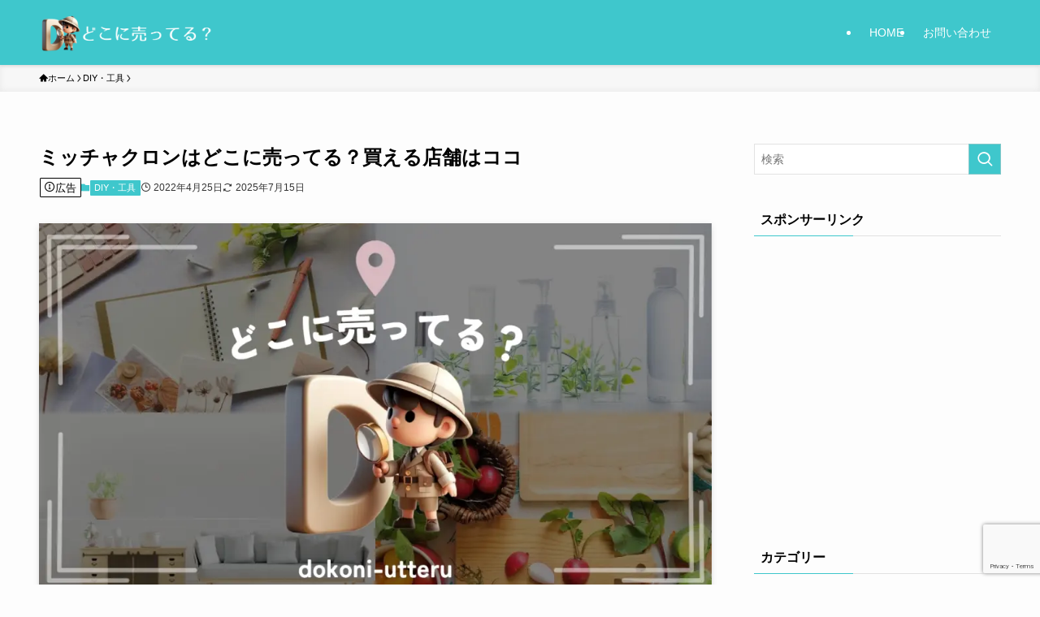

--- FILE ---
content_type: text/html; charset=UTF-8
request_url: https://dokoni-utteru.jp/8147
body_size: 21167
content:
<!DOCTYPE html>
<html lang="ja" data-loaded="false" data-scrolled="false" data-spmenu="closed">
<head>
<meta charset="utf-8">
<meta name="format-detection" content="telephone=no">
<meta http-equiv="X-UA-Compatible" content="IE=edge">
<meta name="viewport" content="width=device-width, viewport-fit=cover">
<title>ミッチャクロンはどこに売ってる？買える店舗はココ | どこに売ってる？</title>
<meta name='robots' content='max-image-preview:large' />
	<style>img:is([sizes="auto" i], [sizes^="auto," i]) { contain-intrinsic-size: 3000px 1500px }</style>
		    <script>
	        var ajaxurl = "https://dokoni-utteru.jp/wp-admin/admin-ajax.php";
	    </script>
	<link rel="alternate" type="application/rss+xml" title="どこに売ってる？ &raquo; フィード" href="https://dokoni-utteru.jp/feed" />
<link rel="alternate" type="application/rss+xml" title="どこに売ってる？ &raquo; コメントフィード" href="https://dokoni-utteru.jp/comments/feed" />

<!-- SEO SIMPLE PACK 3.6.2 -->
<meta name="description" content="本記事では、「ミッチャクロンはどこに売ってる？」という疑問にお答えします。 DIYなどで使う工具類を購入したものの、「使ってみたらすぐ壊れた」「手持ちの機器と合わなかった」といったトラブルもあります。 場合によっては、買った工具で事故やケガ">
<link rel="canonical" href="https://dokoni-utteru.jp/8147">
<meta property="og:locale" content="ja_JP">
<meta property="og:type" content="article">
<meta property="og:title" content="ミッチャクロンはどこに売ってる？買える店舗はココ | どこに売ってる？">
<meta property="og:description" content="本記事では、「ミッチャクロンはどこに売ってる？」という疑問にお答えします。 DIYなどで使う工具類を購入したものの、「使ってみたらすぐ壊れた」「手持ちの機器と合わなかった」といったトラブルもあります。 場合によっては、買った工具で事故やケガ">
<meta property="og:url" content="https://dokoni-utteru.jp/8147">
<meta property="og:site_name" content="どこに売ってる？">
<meta name="twitter:card" content="summary">
<!-- / SEO SIMPLE PACK -->

<link rel='stylesheet' id='wp-block-library-css' href='https://dokoni-utteru.jp/wp-includes/css/dist/block-library/style.min.css?ver=6.8.3' type='text/css' media='all' />
<link rel='stylesheet' id='swell-icons-css' href='https://dokoni-utteru.jp/wp-content/themes/swell/build/css/swell-icons.css?ver=2.15.0' type='text/css' media='all' />
<link rel='stylesheet' id='main_style-css' href='https://dokoni-utteru.jp/wp-content/themes/swell/build/css/main.css?ver=2.15.0' type='text/css' media='all' />
<link rel='stylesheet' id='swell_blocks-css' href='https://dokoni-utteru.jp/wp-content/themes/swell/build/css/blocks.css?ver=2.15.0' type='text/css' media='all' />
<style id='swell_custom-inline-css' type='text/css'>
:root{--swl-fz--content:4vw;--swl-font_family:"游ゴシック体", "Yu Gothic", YuGothic, "Hiragino Kaku Gothic ProN", "Hiragino Sans", Meiryo, sans-serif;--swl-font_weight:500;--color_main:#3fc7cc;--color_text:#000000;--color_link:#0004ff;--color_htag:#3fc7cc;--color_bg:#fdfdfd;--color_gradient1:#d8ffff;--color_gradient2:#87e7ff;--color_main_thin:rgba(79, 249, 255, 0.05 );--color_main_dark:rgba(47, 149, 153, 1 );--color_list_check:#3fc7cc;--color_list_num:#3fc7cc;--color_list_good:#86dd7b;--color_list_triangle:#f4e03a;--color_list_bad:#f36060;--color_faq_q:#d55656;--color_faq_a:#6599b7;--color_icon_good:#3cd250;--color_icon_good_bg:#ecffe9;--color_icon_bad:#4b73eb;--color_icon_bad_bg:#eafaff;--color_icon_info:#f578b4;--color_icon_info_bg:#fff0fa;--color_icon_announce:#ffa537;--color_icon_announce_bg:#fff5f0;--color_icon_pen:#7a7a7a;--color_icon_pen_bg:#f7f7f7;--color_icon_book:#787364;--color_icon_book_bg:#f8f6ef;--color_icon_point:#ffa639;--color_icon_check:#86d67c;--color_icon_batsu:#f36060;--color_icon_hatena:#5295cc;--color_icon_caution:#f7da38;--color_icon_memo:#84878a;--color_deep01:#e44141;--color_deep02:#3d79d5;--color_deep03:#63a84d;--color_deep04:#f09f4d;--color_pale01:#fff2f0;--color_pale02:#f3f8fd;--color_pale03:#f1f9ee;--color_pale04:#fdf9ee;--color_mark_blue:#b7e3ff;--color_mark_green:#bdf9c3;--color_mark_yellow:#fcf69f;--color_mark_orange:#ffddbc;--border01:solid 1px var(--color_main);--border02:double 4px var(--color_main);--border03:dashed 2px var(--color_border);--border04:solid 4px var(--color_gray);--card_posts_thumb_ratio:56.25%;--list_posts_thumb_ratio:61.805%;--big_posts_thumb_ratio:56.25%;--thumb_posts_thumb_ratio:61.805%;--blogcard_thumb_ratio:56.25%;--color_header_bg:#3fc7cc;--color_header_text:#ffffff;--color_footer_bg:#d9f4f5;--color_footer_text:#333;--container_size:1200px;--article_size:900px;--logo_size_sp:48px;--logo_size_pc:48px;--logo_size_pcfix:36px;}.swl-cell-bg[data-icon="doubleCircle"]{--cell-icon-color:#ffc977}.swl-cell-bg[data-icon="circle"]{--cell-icon-color:#94e29c}.swl-cell-bg[data-icon="triangle"]{--cell-icon-color:#eeda2f}.swl-cell-bg[data-icon="close"]{--cell-icon-color:#ec9191}.swl-cell-bg[data-icon="hatena"]{--cell-icon-color:#93c9da}.swl-cell-bg[data-icon="check"]{--cell-icon-color:#94e29c}.swl-cell-bg[data-icon="line"]{--cell-icon-color:#9b9b9b}.cap_box[data-colset="col1"]{--capbox-color:#f59b5f;--capbox-color--bg:#fff8eb}.cap_box[data-colset="col2"]{--capbox-color:#5fb9f5;--capbox-color--bg:#edf5ff}.cap_box[data-colset="col3"]{--capbox-color:#2fcd90;--capbox-color--bg:#eafaf2}.red_{--the-btn-color:#f74a4a;--the-btn-color2:#ffbc49;--the-solid-shadow: rgba(185, 56, 56, 1 )}.blue_{--the-btn-color:#338df4;--the-btn-color2:#35eaff;--the-solid-shadow: rgba(38, 106, 183, 1 )}.green_{--the-btn-color:#62d847;--the-btn-color2:#7bf7bd;--the-solid-shadow: rgba(74, 162, 53, 1 )}.is-style-btn_normal{--the-btn-radius:80px}.is-style-btn_solid{--the-btn-radius:80px}.is-style-btn_shiny{--the-btn-radius:80px}.is-style-btn_line{--the-btn-radius:80px}.post_content blockquote{padding:1.5em 2em 1.5em 3em}.post_content blockquote::before{content:"";display:block;width:5px;height:calc(100% - 3em);top:1.5em;left:1.5em;border-left:solid 1px rgba(180,180,180,.75);border-right:solid 1px rgba(180,180,180,.75);}.mark_blue{background:-webkit-linear-gradient(transparent 64%,var(--color_mark_blue) 0%);background:linear-gradient(transparent 64%,var(--color_mark_blue) 0%)}.mark_green{background:-webkit-linear-gradient(transparent 64%,var(--color_mark_green) 0%);background:linear-gradient(transparent 64%,var(--color_mark_green) 0%)}.mark_yellow{background:-webkit-linear-gradient(transparent 64%,var(--color_mark_yellow) 0%);background:linear-gradient(transparent 64%,var(--color_mark_yellow) 0%)}.mark_orange{background:-webkit-linear-gradient(transparent 64%,var(--color_mark_orange) 0%);background:linear-gradient(transparent 64%,var(--color_mark_orange) 0%)}[class*="is-style-icon_"]{color:#333;border-width:0}[class*="is-style-big_icon_"]{border-width:2px;border-style:solid}[data-col="gray"] .c-balloon__text{background:#f7f7f7;border-color:#ccc}[data-col="gray"] .c-balloon__before{border-right-color:#f7f7f7}[data-col="green"] .c-balloon__text{background:#d1f8c2;border-color:#9ddd93}[data-col="green"] .c-balloon__before{border-right-color:#d1f8c2}[data-col="blue"] .c-balloon__text{background:#e2f6ff;border-color:#93d2f0}[data-col="blue"] .c-balloon__before{border-right-color:#e2f6ff}[data-col="red"] .c-balloon__text{background:#ffebeb;border-color:#f48789}[data-col="red"] .c-balloon__before{border-right-color:#ffebeb}[data-col="yellow"] .c-balloon__text{background:#f9f7d2;border-color:#fbe593}[data-col="yellow"] .c-balloon__before{border-right-color:#f9f7d2}.-type-list2 .p-postList__body::after,.-type-big .p-postList__body::after{content: "READ MORE »";}.c-postThumb__cat{background-color:#3fc7cc;color:#fff;background-image: repeating-linear-gradient(-45deg,rgba(255,255,255,.1),rgba(255,255,255,.1) 6px,transparent 6px,transparent 12px)}.post_content h2:where(:not([class^="swell-block-"]):not(.faq_q):not(.p-postList__title)){background:var(--color_htag);padding:.75em 1em;color:#fff}.post_content h2:where(:not([class^="swell-block-"]):not(.faq_q):not(.p-postList__title))::before{position:absolute;display:block;pointer-events:none;content:"";top:-4px;left:0;width:100%;height:calc(100% + 4px);box-sizing:content-box;border-top:solid 2px var(--color_htag);border-bottom:solid 2px var(--color_htag)}.post_content h3:where(:not([class^="swell-block-"]):not(.faq_q):not(.p-postList__title)){padding:0 .5em .5em}.post_content h3:where(:not([class^="swell-block-"]):not(.faq_q):not(.p-postList__title))::before{content:"";width:100%;height:2px;background: repeating-linear-gradient(90deg, var(--color_htag) 0%, var(--color_htag) 29.3%, rgba(150,150,150,.2) 29.3%, rgba(150,150,150,.2) 100%)}.post_content h4:where(:not([class^="swell-block-"]):not(.faq_q):not(.p-postList__title)){padding:0 0 0 16px;border-left:solid 2px var(--color_htag)}.l-header{box-shadow: 0 1px 4px rgba(0,0,0,.12)}.l-header__menuBtn{order:1}.l-header__customBtn{order:3}.c-gnav a::after{background:var(--color_main);width:100%;height:2px;transform:scaleX(0)}.p-spHeadMenu .menu-item.-current{border-bottom-color:var(--color_main)}.c-gnav > li:hover > a::after,.c-gnav > .-current > a::after{transform: scaleX(1)}.c-gnav .sub-menu{color:#333;background:#fff}.l-fixHeader::before{opacity:1}#pagetop{border-radius:50%}.c-widget__title.-spmenu{padding:.5em .75em;border-radius:var(--swl-radius--2, 0px);background:var(--color_main);color:#fff;}.c-widget__title.-footer{padding:.5em}.c-widget__title.-footer::before{content:"";bottom:0;left:0;width:40%;z-index:1;background:var(--color_main)}.c-widget__title.-footer::after{content:"";bottom:0;left:0;width:100%;background:var(--color_border)}.c-secTitle{border-left:solid 2px var(--color_main);padding:0em .75em}.p-spMenu{color:#333}.p-spMenu__inner::before{background:#fdfdfd;opacity:1}.p-spMenu__overlay{background:#000;opacity:0.6}[class*="page-numbers"]{color:#fff;background-color:#dedede}a{text-decoration: none}.l-topTitleArea.c-filterLayer::before{background-color:#000;opacity:0.2;content:""}@media screen and (min-width: 960px){:root{}}@media screen and (max-width: 959px){:root{}.l-header__logo{order:2;text-align:center}}@media screen and (min-width: 600px){:root{--swl-fz--content:16px;}}@media screen and (max-width: 599px){:root{}}@media (min-width: 1108px) {.alignwide{left:-100px;width:calc(100% + 200px);}}@media (max-width: 1108px) {.-sidebar-off .swell-block-fullWide__inner.l-container .alignwide{left:0px;width:100%;}}.l-fixHeader .l-fixHeader__gnav{order:0}[data-scrolled=true] .l-fixHeader[data-ready]{opacity:1;-webkit-transform:translateY(0)!important;transform:translateY(0)!important;visibility:visible}.-body-solid .l-fixHeader{box-shadow:0 2px 4px var(--swl-color_shadow)}.l-fixHeader__inner{align-items:stretch;color:var(--color_header_text);display:flex;padding-bottom:0;padding-top:0;position:relative;z-index:1}.l-fixHeader__logo{align-items:center;display:flex;line-height:1;margin-right:24px;order:0;padding:16px 0}.is-style-btn_normal a,.is-style-btn_shiny a{box-shadow:var(--swl-btn_shadow)}.c-shareBtns__btn,.is-style-balloon>.c-tabList .c-tabList__button,.p-snsCta,[class*=page-numbers]{box-shadow:var(--swl-box_shadow)}.p-articleThumb__img,.p-articleThumb__youtube{box-shadow:var(--swl-img_shadow)}.p-pickupBanners__item .c-bannerLink,.p-postList__thumb{box-shadow:0 2px 8px rgba(0,0,0,.1),0 4px 4px -4px rgba(0,0,0,.1)}.p-postList.-w-ranking li:before{background-image:repeating-linear-gradient(-45deg,hsla(0,0%,100%,.1),hsla(0,0%,100%,.1) 6px,transparent 0,transparent 12px);box-shadow:1px 1px 4px rgba(0,0,0,.2)}@media (min-width:960px){.-series .l-header__inner{align-items:stretch;display:flex}.-series .l-header__logo{align-items:center;display:flex;flex-wrap:wrap;margin-right:24px;padding:16px 0}.-series .l-header__logo .c-catchphrase{font-size:13px;padding:4px 0}.-series .c-headLogo{margin-right:16px}.-series-right .l-header__inner{justify-content:space-between}.-series-right .c-gnavWrap{margin-left:auto}.-series-right .w-header{margin-left:12px}.-series-left .w-header{margin-left:auto}}@media (min-width:960px) and (min-width:600px){.-series .c-headLogo{max-width:400px}}.c-gnav .sub-menu a:before,.c-listMenu a:before{-webkit-font-smoothing:antialiased;-moz-osx-font-smoothing:grayscale;font-family:icomoon!important;font-style:normal;font-variant:normal;font-weight:400;line-height:1;text-transform:none}.c-submenuToggleBtn{display:none}.c-listMenu a{padding:.75em 1em .75em 1.5em;transition:padding .25s}.c-listMenu a:hover{padding-left:1.75em;padding-right:.75em}.c-gnav .sub-menu a:before,.c-listMenu a:before{color:inherit;content:"\e921";display:inline-block;left:2px;position:absolute;top:50%;-webkit-transform:translateY(-50%);transform:translateY(-50%);vertical-align:middle}.widget_categories>ul>.cat-item>a,.wp-block-categories-list>li>a{padding-left:1.75em}.c-listMenu .children,.c-listMenu .sub-menu{margin:0}.c-listMenu .children a,.c-listMenu .sub-menu a{font-size:.9em;padding-left:2.5em}.c-listMenu .children a:before,.c-listMenu .sub-menu a:before{left:1em}.c-listMenu .children a:hover,.c-listMenu .sub-menu a:hover{padding-left:2.75em}.c-listMenu .children ul a,.c-listMenu .sub-menu ul a{padding-left:3.25em}.c-listMenu .children ul a:before,.c-listMenu .sub-menu ul a:before{left:1.75em}.c-listMenu .children ul a:hover,.c-listMenu .sub-menu ul a:hover{padding-left:3.5em}.c-gnav li:hover>.sub-menu{opacity:1;visibility:visible}.c-gnav .sub-menu:before{background:inherit;content:"";height:100%;left:0;position:absolute;top:0;width:100%;z-index:0}.c-gnav .sub-menu .sub-menu{left:100%;top:0;z-index:-1}.c-gnav .sub-menu a{padding-left:2em}.c-gnav .sub-menu a:before{left:.5em}.c-gnav .sub-menu a:hover .ttl{left:4px}:root{--color_content_bg:var(--color_bg);}.c-widget__title.-side{padding:.5em}.c-widget__title.-side::before{content:"";bottom:0;left:0;width:40%;z-index:1;background:var(--color_main)}.c-widget__title.-side::after{content:"";bottom:0;left:0;width:100%;background:var(--color_border)}.c-shareBtns__item:not(:last-child){margin-right:4px}.c-shareBtns__btn{padding:8px 0}@media screen and (min-width: 960px){:root{}.single .c-postTitle__date{display:none}}@media screen and (max-width: 959px){:root{}.single .c-postTitle__date{display:none}}@media screen and (min-width: 600px){:root{}}@media screen and (max-width: 599px){:root{}}.swell-block-fullWide__inner.l-container{--swl-fw_inner_pad:var(--swl-pad_container,0px)}@media (min-width:960px){.-sidebar-on .l-content .alignfull,.-sidebar-on .l-content .alignwide{left:-16px;width:calc(100% + 32px)}.swell-block-fullWide__inner.l-article{--swl-fw_inner_pad:var(--swl-pad_post_content,0px)}.-sidebar-on .swell-block-fullWide__inner .alignwide{left:0;width:100%}.-sidebar-on .swell-block-fullWide__inner .alignfull{left:calc(0px - var(--swl-fw_inner_pad, 0))!important;margin-left:0!important;margin-right:0!important;width:calc(100% + var(--swl-fw_inner_pad, 0)*2)!important}}.p-relatedPosts .p-postList__item{margin-bottom:1.5em}.p-relatedPosts .p-postList__times,.p-relatedPosts .p-postList__times>:last-child{margin-right:0}@media (min-width:600px){.p-relatedPosts .p-postList__item{width:33.33333%}}@media screen and (min-width:600px) and (max-width:1239px){.p-relatedPosts .p-postList__item:nth-child(7),.p-relatedPosts .p-postList__item:nth-child(8){display:none}}@media screen and (min-width:1240px){.p-relatedPosts .p-postList__item{width:25%}}.-index-off .p-toc,.swell-toc-placeholder:empty{display:none}.p-toc.-modal{height:100%;margin:0;overflow-y:auto;padding:0}#main_content .p-toc{border-radius:var(--swl-radius--2,0);margin:4em auto;max-width:800px}#sidebar .p-toc{margin-top:-.5em}.p-toc .__pn:before{content:none!important;counter-increment:none}.p-toc .__prev{margin:0 0 1em}.p-toc .__next{margin:1em 0 0}.p-toc.is-omitted:not([data-omit=ct]) [data-level="2"] .p-toc__childList{height:0;margin-bottom:-.5em;visibility:hidden}.p-toc.is-omitted:not([data-omit=nest]){position:relative}.p-toc.is-omitted:not([data-omit=nest]):before{background:linear-gradient(hsla(0,0%,100%,0),var(--color_bg));bottom:5em;content:"";height:4em;left:0;opacity:.75;pointer-events:none;position:absolute;width:100%;z-index:1}.p-toc.is-omitted:not([data-omit=nest]):after{background:var(--color_bg);bottom:0;content:"";height:5em;left:0;opacity:.75;position:absolute;width:100%;z-index:1}.p-toc.is-omitted:not([data-omit=nest]) .__next,.p-toc.is-omitted:not([data-omit=nest]) [data-omit="1"]{display:none}.p-toc .p-toc__expandBtn{background-color:#f7f7f7;border:rgba(0,0,0,.2);border-radius:5em;box-shadow:0 0 0 1px #bbb;color:#333;display:block;font-size:14px;line-height:1.5;margin:.75em auto 0;min-width:6em;padding:.5em 1em;position:relative;transition:box-shadow .25s;z-index:2}.p-toc[data-omit=nest] .p-toc__expandBtn{display:inline-block;font-size:13px;margin:0 0 0 1.25em;padding:.5em .75em}.p-toc:not([data-omit=nest]) .p-toc__expandBtn:after,.p-toc:not([data-omit=nest]) .p-toc__expandBtn:before{border-top-color:inherit;border-top-style:dotted;border-top-width:3px;content:"";display:block;height:1px;position:absolute;top:calc(50% - 1px);transition:border-color .25s;width:100%;width:22px}.p-toc:not([data-omit=nest]) .p-toc__expandBtn:before{right:calc(100% + 1em)}.p-toc:not([data-omit=nest]) .p-toc__expandBtn:after{left:calc(100% + 1em)}.p-toc.is-expanded .p-toc__expandBtn{border-color:transparent}.p-toc__ttl{display:block;font-size:1.2em;line-height:1;position:relative;text-align:center}.p-toc__ttl:before{content:"\e918";display:inline-block;font-family:icomoon;margin-right:.5em;padding-bottom:2px;vertical-align:middle}#index_modal .p-toc__ttl{margin-bottom:.5em}.p-toc__list li{line-height:1.6}.p-toc__list>li+li{margin-top:.5em}.p-toc__list .p-toc__childList{padding-left:.5em}.p-toc__list [data-level="3"]{font-size:.9em}.p-toc__list .mininote{display:none}.post_content .p-toc__list{padding-left:0}#sidebar .p-toc__list{margin-bottom:0}#sidebar .p-toc__list .p-toc__childList{padding-left:0}.p-toc__link{color:inherit;font-size:inherit;text-decoration:none}.p-toc__link:hover{opacity:.8}.p-toc.-double{background:var(--color_gray);background:linear-gradient(-45deg,transparent 25%,var(--color_gray) 25%,var(--color_gray) 50%,transparent 50%,transparent 75%,var(--color_gray) 75%,var(--color_gray));background-clip:padding-box;background-size:4px 4px;border-bottom:4px double var(--color_border);border-top:4px double var(--color_border);padding:1.5em 1em 1em}.p-toc.-double .p-toc__ttl{margin-bottom:.75em}@media (min-width:960px){#main_content .p-toc{width:92%}}@media (hover:hover){.p-toc .p-toc__expandBtn:hover{border-color:transparent;box-shadow:0 0 0 2px currentcolor}}@media (min-width:600px){.p-toc.-double{padding:2em}}.p-pnLinks{align-items:stretch;display:flex;justify-content:space-between;margin:2em 0}.p-pnLinks__item{font-size:3vw;position:relative;width:49%}.p-pnLinks__item:before{content:"";display:block;height:.5em;pointer-events:none;position:absolute;top:50%;width:.5em;z-index:1}.p-pnLinks__item.-prev:before{border-bottom:1px solid;border-left:1px solid;left:.35em;-webkit-transform:rotate(45deg) translateY(-50%);transform:rotate(45deg) translateY(-50%)}.p-pnLinks__item.-prev .p-pnLinks__thumb{margin-right:8px}.p-pnLinks__item.-next .p-pnLinks__link{justify-content:flex-end}.p-pnLinks__item.-next:before{border-bottom:1px solid;border-right:1px solid;right:.35em;-webkit-transform:rotate(-45deg) translateY(-50%);transform:rotate(-45deg) translateY(-50%)}.p-pnLinks__item.-next .p-pnLinks__thumb{margin-left:8px;order:2}.p-pnLinks__item.-next:first-child{margin-left:auto}.p-pnLinks__link{align-items:center;border-radius:var(--swl-radius--2,0);color:inherit;display:flex;height:100%;line-height:1.4;min-height:4em;padding:.6em 1em .5em;position:relative;text-decoration:none;transition:box-shadow .25s;width:100%}.p-pnLinks__thumb{border-radius:var(--swl-radius--4,0);height:32px;-o-object-fit:cover;object-fit:cover;width:48px}.p-pnLinks .-prev .p-pnLinks__link{border-left:1.25em solid var(--color_main)}.p-pnLinks .-prev:before{color:#fff}.p-pnLinks .-next .p-pnLinks__link{border-right:1.25em solid var(--color_main)}.p-pnLinks .-next:before{color:#fff}@media not all and (min-width:960px){.p-pnLinks.-thumb-on{display:block}.p-pnLinks.-thumb-on .p-pnLinks__item{width:100%}}@media (min-width:600px){.p-pnLinks__item{font-size:13px}.p-pnLinks__thumb{height:48px;width:72px}.p-pnLinks__title{transition:-webkit-transform .25s;transition:transform .25s;transition:transform .25s,-webkit-transform .25s}.-prev>.p-pnLinks__link:hover .p-pnLinks__title{-webkit-transform:translateX(4px);transform:translateX(4px)}.-next>.p-pnLinks__link:hover .p-pnLinks__title{-webkit-transform:translateX(-4px);transform:translateX(-4px)}.p-pnLinks .-prev .p-pnLinks__link:hover{box-shadow:1px 1px 2px var(--swl-color_shadow)}.p-pnLinks .-next .p-pnLinks__link:hover{box-shadow:-1px 1px 2px var(--swl-color_shadow)}}
</style>
<link rel='stylesheet' id='swell-parts/footer-css' href='https://dokoni-utteru.jp/wp-content/themes/swell/build/css/modules/parts/footer.css?ver=2.15.0' type='text/css' media='all' />
<link rel='stylesheet' id='swell-page/single-css' href='https://dokoni-utteru.jp/wp-content/themes/swell/build/css/modules/page/single.css?ver=2.15.0' type='text/css' media='all' />
<style id='classic-theme-styles-inline-css' type='text/css'>
/*! This file is auto-generated */
.wp-block-button__link{color:#fff;background-color:#32373c;border-radius:9999px;box-shadow:none;text-decoration:none;padding:calc(.667em + 2px) calc(1.333em + 2px);font-size:1.125em}.wp-block-file__button{background:#32373c;color:#fff;text-decoration:none}
</style>
<style id='rinkerg-gutenberg-rinker-style-inline-css' type='text/css'>
.wp-block-create-block-block{background-color:#21759b;color:#fff;padding:2px}

</style>
<link rel='stylesheet' id='vk-filter-search-style-css' href='https://dokoni-utteru.jp/wp-content/plugins/vk-filter-search/inc/filter-search/package/build/style.css?ver=2.17.0.0' type='text/css' media='all' />
<style id='global-styles-inline-css' type='text/css'>
:root{--wp--preset--aspect-ratio--square: 1;--wp--preset--aspect-ratio--4-3: 4/3;--wp--preset--aspect-ratio--3-4: 3/4;--wp--preset--aspect-ratio--3-2: 3/2;--wp--preset--aspect-ratio--2-3: 2/3;--wp--preset--aspect-ratio--16-9: 16/9;--wp--preset--aspect-ratio--9-16: 9/16;--wp--preset--color--black: #000;--wp--preset--color--cyan-bluish-gray: #abb8c3;--wp--preset--color--white: #fff;--wp--preset--color--pale-pink: #f78da7;--wp--preset--color--vivid-red: #cf2e2e;--wp--preset--color--luminous-vivid-orange: #ff6900;--wp--preset--color--luminous-vivid-amber: #fcb900;--wp--preset--color--light-green-cyan: #7bdcb5;--wp--preset--color--vivid-green-cyan: #00d084;--wp--preset--color--pale-cyan-blue: #8ed1fc;--wp--preset--color--vivid-cyan-blue: #0693e3;--wp--preset--color--vivid-purple: #9b51e0;--wp--preset--color--swl-main: var(--color_main);--wp--preset--color--swl-main-thin: var(--color_main_thin);--wp--preset--color--swl-gray: var(--color_gray);--wp--preset--color--swl-deep-01: var(--color_deep01);--wp--preset--color--swl-deep-02: var(--color_deep02);--wp--preset--color--swl-deep-03: var(--color_deep03);--wp--preset--color--swl-deep-04: var(--color_deep04);--wp--preset--color--swl-pale-01: var(--color_pale01);--wp--preset--color--swl-pale-02: var(--color_pale02);--wp--preset--color--swl-pale-03: var(--color_pale03);--wp--preset--color--swl-pale-04: var(--color_pale04);--wp--preset--gradient--vivid-cyan-blue-to-vivid-purple: linear-gradient(135deg,rgba(6,147,227,1) 0%,rgb(155,81,224) 100%);--wp--preset--gradient--light-green-cyan-to-vivid-green-cyan: linear-gradient(135deg,rgb(122,220,180) 0%,rgb(0,208,130) 100%);--wp--preset--gradient--luminous-vivid-amber-to-luminous-vivid-orange: linear-gradient(135deg,rgba(252,185,0,1) 0%,rgba(255,105,0,1) 100%);--wp--preset--gradient--luminous-vivid-orange-to-vivid-red: linear-gradient(135deg,rgba(255,105,0,1) 0%,rgb(207,46,46) 100%);--wp--preset--gradient--very-light-gray-to-cyan-bluish-gray: linear-gradient(135deg,rgb(238,238,238) 0%,rgb(169,184,195) 100%);--wp--preset--gradient--cool-to-warm-spectrum: linear-gradient(135deg,rgb(74,234,220) 0%,rgb(151,120,209) 20%,rgb(207,42,186) 40%,rgb(238,44,130) 60%,rgb(251,105,98) 80%,rgb(254,248,76) 100%);--wp--preset--gradient--blush-light-purple: linear-gradient(135deg,rgb(255,206,236) 0%,rgb(152,150,240) 100%);--wp--preset--gradient--blush-bordeaux: linear-gradient(135deg,rgb(254,205,165) 0%,rgb(254,45,45) 50%,rgb(107,0,62) 100%);--wp--preset--gradient--luminous-dusk: linear-gradient(135deg,rgb(255,203,112) 0%,rgb(199,81,192) 50%,rgb(65,88,208) 100%);--wp--preset--gradient--pale-ocean: linear-gradient(135deg,rgb(255,245,203) 0%,rgb(182,227,212) 50%,rgb(51,167,181) 100%);--wp--preset--gradient--electric-grass: linear-gradient(135deg,rgb(202,248,128) 0%,rgb(113,206,126) 100%);--wp--preset--gradient--midnight: linear-gradient(135deg,rgb(2,3,129) 0%,rgb(40,116,252) 100%);--wp--preset--font-size--small: 0.9em;--wp--preset--font-size--medium: 1.1em;--wp--preset--font-size--large: 1.25em;--wp--preset--font-size--x-large: 42px;--wp--preset--font-size--xs: 0.75em;--wp--preset--font-size--huge: 1.6em;--wp--preset--spacing--20: 0.44rem;--wp--preset--spacing--30: 0.67rem;--wp--preset--spacing--40: 1rem;--wp--preset--spacing--50: 1.5rem;--wp--preset--spacing--60: 2.25rem;--wp--preset--spacing--70: 3.38rem;--wp--preset--spacing--80: 5.06rem;--wp--preset--shadow--natural: 6px 6px 9px rgba(0, 0, 0, 0.2);--wp--preset--shadow--deep: 12px 12px 50px rgba(0, 0, 0, 0.4);--wp--preset--shadow--sharp: 6px 6px 0px rgba(0, 0, 0, 0.2);--wp--preset--shadow--outlined: 6px 6px 0px -3px rgba(255, 255, 255, 1), 6px 6px rgba(0, 0, 0, 1);--wp--preset--shadow--crisp: 6px 6px 0px rgba(0, 0, 0, 1);}:where(.is-layout-flex){gap: 0.5em;}:where(.is-layout-grid){gap: 0.5em;}body .is-layout-flex{display: flex;}.is-layout-flex{flex-wrap: wrap;align-items: center;}.is-layout-flex > :is(*, div){margin: 0;}body .is-layout-grid{display: grid;}.is-layout-grid > :is(*, div){margin: 0;}:where(.wp-block-columns.is-layout-flex){gap: 2em;}:where(.wp-block-columns.is-layout-grid){gap: 2em;}:where(.wp-block-post-template.is-layout-flex){gap: 1.25em;}:where(.wp-block-post-template.is-layout-grid){gap: 1.25em;}.has-black-color{color: var(--wp--preset--color--black) !important;}.has-cyan-bluish-gray-color{color: var(--wp--preset--color--cyan-bluish-gray) !important;}.has-white-color{color: var(--wp--preset--color--white) !important;}.has-pale-pink-color{color: var(--wp--preset--color--pale-pink) !important;}.has-vivid-red-color{color: var(--wp--preset--color--vivid-red) !important;}.has-luminous-vivid-orange-color{color: var(--wp--preset--color--luminous-vivid-orange) !important;}.has-luminous-vivid-amber-color{color: var(--wp--preset--color--luminous-vivid-amber) !important;}.has-light-green-cyan-color{color: var(--wp--preset--color--light-green-cyan) !important;}.has-vivid-green-cyan-color{color: var(--wp--preset--color--vivid-green-cyan) !important;}.has-pale-cyan-blue-color{color: var(--wp--preset--color--pale-cyan-blue) !important;}.has-vivid-cyan-blue-color{color: var(--wp--preset--color--vivid-cyan-blue) !important;}.has-vivid-purple-color{color: var(--wp--preset--color--vivid-purple) !important;}.has-black-background-color{background-color: var(--wp--preset--color--black) !important;}.has-cyan-bluish-gray-background-color{background-color: var(--wp--preset--color--cyan-bluish-gray) !important;}.has-white-background-color{background-color: var(--wp--preset--color--white) !important;}.has-pale-pink-background-color{background-color: var(--wp--preset--color--pale-pink) !important;}.has-vivid-red-background-color{background-color: var(--wp--preset--color--vivid-red) !important;}.has-luminous-vivid-orange-background-color{background-color: var(--wp--preset--color--luminous-vivid-orange) !important;}.has-luminous-vivid-amber-background-color{background-color: var(--wp--preset--color--luminous-vivid-amber) !important;}.has-light-green-cyan-background-color{background-color: var(--wp--preset--color--light-green-cyan) !important;}.has-vivid-green-cyan-background-color{background-color: var(--wp--preset--color--vivid-green-cyan) !important;}.has-pale-cyan-blue-background-color{background-color: var(--wp--preset--color--pale-cyan-blue) !important;}.has-vivid-cyan-blue-background-color{background-color: var(--wp--preset--color--vivid-cyan-blue) !important;}.has-vivid-purple-background-color{background-color: var(--wp--preset--color--vivid-purple) !important;}.has-black-border-color{border-color: var(--wp--preset--color--black) !important;}.has-cyan-bluish-gray-border-color{border-color: var(--wp--preset--color--cyan-bluish-gray) !important;}.has-white-border-color{border-color: var(--wp--preset--color--white) !important;}.has-pale-pink-border-color{border-color: var(--wp--preset--color--pale-pink) !important;}.has-vivid-red-border-color{border-color: var(--wp--preset--color--vivid-red) !important;}.has-luminous-vivid-orange-border-color{border-color: var(--wp--preset--color--luminous-vivid-orange) !important;}.has-luminous-vivid-amber-border-color{border-color: var(--wp--preset--color--luminous-vivid-amber) !important;}.has-light-green-cyan-border-color{border-color: var(--wp--preset--color--light-green-cyan) !important;}.has-vivid-green-cyan-border-color{border-color: var(--wp--preset--color--vivid-green-cyan) !important;}.has-pale-cyan-blue-border-color{border-color: var(--wp--preset--color--pale-cyan-blue) !important;}.has-vivid-cyan-blue-border-color{border-color: var(--wp--preset--color--vivid-cyan-blue) !important;}.has-vivid-purple-border-color{border-color: var(--wp--preset--color--vivid-purple) !important;}.has-vivid-cyan-blue-to-vivid-purple-gradient-background{background: var(--wp--preset--gradient--vivid-cyan-blue-to-vivid-purple) !important;}.has-light-green-cyan-to-vivid-green-cyan-gradient-background{background: var(--wp--preset--gradient--light-green-cyan-to-vivid-green-cyan) !important;}.has-luminous-vivid-amber-to-luminous-vivid-orange-gradient-background{background: var(--wp--preset--gradient--luminous-vivid-amber-to-luminous-vivid-orange) !important;}.has-luminous-vivid-orange-to-vivid-red-gradient-background{background: var(--wp--preset--gradient--luminous-vivid-orange-to-vivid-red) !important;}.has-very-light-gray-to-cyan-bluish-gray-gradient-background{background: var(--wp--preset--gradient--very-light-gray-to-cyan-bluish-gray) !important;}.has-cool-to-warm-spectrum-gradient-background{background: var(--wp--preset--gradient--cool-to-warm-spectrum) !important;}.has-blush-light-purple-gradient-background{background: var(--wp--preset--gradient--blush-light-purple) !important;}.has-blush-bordeaux-gradient-background{background: var(--wp--preset--gradient--blush-bordeaux) !important;}.has-luminous-dusk-gradient-background{background: var(--wp--preset--gradient--luminous-dusk) !important;}.has-pale-ocean-gradient-background{background: var(--wp--preset--gradient--pale-ocean) !important;}.has-electric-grass-gradient-background{background: var(--wp--preset--gradient--electric-grass) !important;}.has-midnight-gradient-background{background: var(--wp--preset--gradient--midnight) !important;}.has-small-font-size{font-size: var(--wp--preset--font-size--small) !important;}.has-medium-font-size{font-size: var(--wp--preset--font-size--medium) !important;}.has-large-font-size{font-size: var(--wp--preset--font-size--large) !important;}.has-x-large-font-size{font-size: var(--wp--preset--font-size--x-large) !important;}
:where(.wp-block-post-template.is-layout-flex){gap: 1.25em;}:where(.wp-block-post-template.is-layout-grid){gap: 1.25em;}
:where(.wp-block-columns.is-layout-flex){gap: 2em;}:where(.wp-block-columns.is-layout-grid){gap: 2em;}
:root :where(.wp-block-pullquote){font-size: 1.5em;line-height: 1.6;}
</style>
<link rel='stylesheet' id='contact-form-7-css' href='https://dokoni-utteru.jp/wp-content/plugins/contact-form-7/includes/css/styles.css?ver=6.1' type='text/css' media='all' />
<link rel='stylesheet' id='aurora-heatmap-css' href='https://dokoni-utteru.jp/wp-content/plugins/aurora-heatmap/style.css?ver=1.7.1' type='text/css' media='all' />
<link rel='stylesheet' id='yesno_style-css' href='https://dokoni-utteru.jp/wp-content/plugins/yesno/css/style.css?ver=1.0.12' type='text/css' media='all' />
<link rel='stylesheet' id='child_style-css' href='https://dokoni-utteru.jp/wp-content/themes/swell_child/style.css?ver=2025062165235' type='text/css' media='all' />
<script type="text/javascript" src="https://dokoni-utteru.jp/wp-includes/js/jquery/jquery.min.js?ver=3.7.1" id="jquery-core-js"></script>
<script type="text/javascript" src="https://dokoni-utteru.jp/wp-content/plugins/yyi-rinker/js/event-tracking.js?v=1.11.1" id="yyi_rinker_event_tracking_script-js"></script>
<script type="text/javascript" id="aurora-heatmap-js-extra">
/* <![CDATA[ */
var aurora_heatmap = {"_mode":"reporter","ajax_url":"https:\/\/dokoni-utteru.jp\/wp-admin\/admin-ajax.php","action":"aurora_heatmap","reports":"click_pc,click_mobile","debug":"0","ajax_delay_time":"3000","ajax_interval":"10","ajax_bulk":null};
/* ]]> */
</script>
<script type="text/javascript" src="https://dokoni-utteru.jp/wp-content/plugins/aurora-heatmap/js/aurora-heatmap.min.js?ver=1.7.1" id="aurora-heatmap-js"></script>

<noscript><link href="https://dokoni-utteru.jp/wp-content/themes/swell/build/css/noscript.css" rel="stylesheet"></noscript>
<link rel="https://api.w.org/" href="https://dokoni-utteru.jp/wp-json/" /><link rel="alternate" title="JSON" type="application/json" href="https://dokoni-utteru.jp/wp-json/wp/v2/posts/8147" /><link rel='shortlink' href='https://dokoni-utteru.jp/?p=8147' />
<style>body[class*="copia-microcopy"] .wpap-tpl-with-detail .wpap-image img {min-height: 140px;object-fit: contain;}body[class*="copia-microcopy"] p.wpap-link {    margin-top: 0;}body[class*="copia-microcopy"] .wpap-link a {    position: relative;    margin-top: 8px;    text-align: center;}body[class*="copia-microcopy"] .wpap-tpl-with-detail .wpap-link {    display: block;}body[class*="copia-microcopy"] .wpap-tpl-with-detail .wpap-link a {    width: 34.5%;}body[class*="copia-microcopy"] .wpap-tpl-with-image-text-h .wpap-link a {    width: 35%;}body[class*="copia-microcopy"] .wpap-tpl-with-image-text-v .wpap-link a {    width: 30%;}.copia-microcopy-amazon .wpap-link-amazon:before {    color: #f89400;}.copia-microcopy-rakuten a.wpap-link-rakuten:before {    color: #be0000;}.copia-microcopy-yahoo a.wpap-link-yahoo:before {    color: #d14615;}body[class*="copia-microcopy"] .wpap-link a:before {    position: absolute;    top: -17px;    left: 0;    width: 100%;    height: 17px;    font-weight: 600;    font-size: 11px;}.copia-microcopy-amazon .wpap-link a.wpap-link-amazon,.copia-microcopy-rakuten .wpap-link a.wpap-link-rakuten,.copia-microcopy-yahoo .wpap-link a.wpap-link-yahoo {    margin-top: 22px;}@media screen and (max-width: 767px){    body[class*="copia-microcopy"] .wpap-tpl p.wpap-link {        flex-direction: column;    }    body[class*="copia-microcopy"] .wpap-tpl p.wpap-link a {        width: 100%;        box-sizing: border-box;    }    body[class*="copia-microcopy"] .wpap-tpl-with-image-text-h .wpap-link a {        margin-bottom: 0;    }}</style><script type="text/javascript" language="javascript">
    var vc_pid = "886230424";
</script><script type="text/javascript" src="//aml.valuecommerce.com/vcdal.js" async></script><style>.yyi-rinker-img-s .yyi-rinker-image {width: 56px;min-width: 56px;margin:auto;}.yyi-rinker-img-m .yyi-rinker-image {width: 175px;min-width: 175px;margin:auto;}.yyi-rinker-img-l .yyi-rinker-image {width: 200px;min-width: 200px;margin:auto;}.yyi-rinker-img-s .yyi-rinker-image img.yyi-rinker-main-img {width: auto;max-height: 56px;}.yyi-rinker-img-m .yyi-rinker-image img.yyi-rinker-main-img {width: auto;max-height: 170px;}.yyi-rinker-img-l .yyi-rinker-image img.yyi-rinker-main-img {width: auto;max-height: 200px;}div.yyi-rinker-contents ul li:before {background-color: transparent!important;}div.yyi-rinker-contents div.yyi-rinker-box ul.yyi-rinker-links li {    list-style: none;    padding-left: 0;}div.yyi-rinker-contents ul.yyi-rinker-links {border: none;}div.yyi-rinker-contents ul.yyi-rinker-links li a {text-decoration: none;}div.yyi-rinker-contents {    margin: 2em 0;}div.yyi-rinker-contents div.yyi-rinker-box {    display: flex;    padding: 26px 26px 0;    border: 3px solid #f5f5f5;    box-sizing: border-box;}@media (min-width: 768px) {    div.yyi-rinker-contents div.yyi-rinker-box {        padding: 26px 26px 0;    }}@media (max-width: 767px) {    div.yyi-rinker-contents div.yyi-rinker-box {        flex-direction: column;        padding: 26px 14px 0;    }}div.yyi-rinker-box div.yyi-rinker-image {    display: flex;    flex: none;    justify-content: center;}div.yyi-rinker-box div.yyi-rinker-image a {    display: inline-block;    height: fit-content;    margin-bottom: 26px;}div.yyi-rinker-image img.yyi-rinker-main-img {    display: block;    max-width: 100%;    height: auto;}div.yyi-rinker-img-s img.yyi-rinker-main-img {    width: 56px;}div.yyi-rinker-img-m img.yyi-rinker-main-img {    width: 120px;}div.yyi-rinker-img-l img.yyi-rinker-main-img {    width: 200px;}div.yyi-rinker-box div.yyi-rinker-info {    display: flex;    width: 100%;    flex-direction: column;}@media (min-width: 768px) {    div.yyi-rinker-box div.yyi-rinker-info {        padding-left: 26px;    }}@media (max-width: 767px) {    div.yyi-rinker-box div.yyi-rinker-info {        text-align: center;    }}div.yyi-rinker-info div.yyi-rinker-title a {    color: #333;    font-weight: 600;    font-size: 18px;    text-decoration: none;}div.yyi-rinker-info div.yyi-rinker-detail {    display: flex;    flex-direction: column;    padding: 8px 0 12px;}div.yyi-rinker-detail div:not(:last-child) {    padding-bottom: 8px;}div.yyi-rinker-detail div.credit-box {    font-size: 12px;}div.yyi-rinker-detail div.credit-box a {    text-decoration: underline;}div.yyi-rinker-detail div.brand,div.yyi-rinker-detail div.price-box {    font-size: 14px;}@media (max-width: 767px) {    div.price-box span.price {        display: block;    }}div.yyi-rinker-info div.free-text {    order: 2;    padding-top: 8px;    font-size: 16px;}div.yyi-rinker-info ul.yyi-rinker-links {    display: flex;    flex-wrap: wrap;    margin: 0 0 14px;    padding: 0;    list-style-type: none;}div.yyi-rinker-info ul.yyi-rinker-links li {    display: inherit;    flex-direction: column;    align-self: flex-end;    text-align: center;}@media (min-width: 768px) {    div.yyi-rinker-info ul.yyi-rinker-links li:not(:last-child){        margin-right: 8px;    }    div.yyi-rinker-info ul.yyi-rinker-links li {        margin-bottom: 12px;    }}@media (max-width: 767px) {    div.yyi-rinker-info ul.yyi-rinker-links li {        width: 100%;        margin-bottom: 10px;    }}ul.yyi-rinker-links li.amazonkindlelink a {    background-color: #37475a;}ul.yyi-rinker-links li.amazonlink a {    background-color: #f9bf51;}ul.yyi-rinker-links li.rakutenlink a {    background-color: #d53a3a;}ul.yyi-rinker-links li.yahoolink a {    background-color: #76c2f3;}ul.yyi-rinker-links li.freelink1 a {    background-color: #5db49f;}ul.yyi-rinker-links li.freelink2 a {    background-color: #7e77c1;}ul.yyi-rinker-links li.freelink3 a {    background-color: #3974be;}ul.yyi-rinker-links li.freelink4 a {    background-color: #333;}ul.yyi-rinker-links a.yyi-rinker-link {    display: flex;    position: relative;    width: 100%;    min-height: 38px;    overflow-x: hidden;    flex-wrap: wrap-reverse;    justify-content: center;    align-items: center;    border-radius: 2px;    box-shadow: 0 1px 6px 0 rgba(0,0,0,0.12);    color: #fff;    font-weight: 600;    font-size: 14px;    white-space: nowrap;    transition: 0.3s ease-out;    box-sizing: border-box;}ul.yyi-rinker-links a.yyi-rinker-link:after {    position: absolute;    top: calc(50% - 3px);    right: 12px;    width: 6px;    height: 6px;    border-top: 2px solid;    border-right: 2px solid;    content: "";    transform: rotate(45deg);    box-sizing: border-box;}ul.yyi-rinker-links a.yyi-rinker-link:hover {    box-shadow: 0 4px 6px 2px rgba(0,0,0,0.12);    transform: translateY(-2px);}@media (min-width: 768px) {    ul.yyi-rinker-links a.yyi-rinker-link {        padding: 6px 24px;    }}@media (max-width: 767px) {    ul.yyi-rinker-links a.yyi-rinker-link {        padding: 10px 24px;    }}</style><style>
.yyi-rinker-images {
    display: flex;
    justify-content: center;
    align-items: center;
    position: relative;

}
div.yyi-rinker-image img.yyi-rinker-main-img.hidden {
    display: none;
}

.yyi-rinker-images-arrow {
    cursor: pointer;
    position: absolute;
    top: 50%;
    display: block;
    margin-top: -11px;
    opacity: 0.6;
    width: 22px;
}

.yyi-rinker-images-arrow-left{
    left: -10px;
}
.yyi-rinker-images-arrow-right{
    right: -10px;
}

.yyi-rinker-images-arrow-left.hidden {
    display: none;
}

.yyi-rinker-images-arrow-right.hidden {
    display: none;
}
div.yyi-rinker-contents.yyi-rinker-design-tate  div.yyi-rinker-box{
    flex-direction: column;
}

div.yyi-rinker-contents.yyi-rinker-design-slim div.yyi-rinker-box .yyi-rinker-links {
    flex-direction: column;
}

div.yyi-rinker-contents.yyi-rinker-design-slim div.yyi-rinker-info {
    width: 100%;
}

div.yyi-rinker-contents.yyi-rinker-design-slim .yyi-rinker-title {
    text-align: center;
}

div.yyi-rinker-contents.yyi-rinker-design-slim .yyi-rinker-links {
    text-align: center;
}
div.yyi-rinker-contents.yyi-rinker-design-slim .yyi-rinker-image {
    margin: auto;
}

div.yyi-rinker-contents.yyi-rinker-design-slim div.yyi-rinker-info ul.yyi-rinker-links li {
	align-self: stretch;
}
div.yyi-rinker-contents.yyi-rinker-design-slim div.yyi-rinker-box div.yyi-rinker-info {
	padding: 0;
}
div.yyi-rinker-contents.yyi-rinker-design-slim div.yyi-rinker-box {
	flex-direction: column;
	padding: 14px 5px 0;
}

.yyi-rinker-design-slim div.yyi-rinker-box div.yyi-rinker-info {
	text-align: center;
}

.yyi-rinker-design-slim div.price-box span.price {
	display: block;
}

div.yyi-rinker-contents.yyi-rinker-design-slim div.yyi-rinker-info div.yyi-rinker-title a{
	font-size:16px;
}

div.yyi-rinker-contents.yyi-rinker-design-slim ul.yyi-rinker-links li.amazonkindlelink:before,  div.yyi-rinker-contents.yyi-rinker-design-slim ul.yyi-rinker-links li.amazonlink:before,  div.yyi-rinker-contents.yyi-rinker-design-slim ul.yyi-rinker-links li.rakutenlink:before, div.yyi-rinker-contents.yyi-rinker-design-slim ul.yyi-rinker-links li.yahoolink:before, div.yyi-rinker-contents.yyi-rinker-design-slim ul.yyi-rinker-links li.mercarilink:before {
	font-size:12px;
}

div.yyi-rinker-contents.yyi-rinker-design-slim ul.yyi-rinker-links li a {
	font-size: 13px;
}
.entry-content ul.yyi-rinker-links li {
	padding: 0;
}

div.yyi-rinker-contents .yyi-rinker-attention.attention_desing_right_ribbon {
    width: 89px;
    height: 91px;
    position: absolute;
    top: -1px;
    right: -1px;
    left: auto;
    overflow: hidden;
}

div.yyi-rinker-contents .yyi-rinker-attention.attention_desing_right_ribbon span {
    display: inline-block;
    width: 146px;
    position: absolute;
    padding: 4px 0;
    left: -13px;
    top: 12px;
    text-align: center;
    font-size: 12px;
    line-height: 24px;
    -webkit-transform: rotate(45deg);
    transform: rotate(45deg);
    box-shadow: 0 1px 3px rgba(0, 0, 0, 0.2);
}

div.yyi-rinker-contents .yyi-rinker-attention.attention_desing_right_ribbon {
    background: none;
}
.yyi-rinker-attention.attention_desing_right_ribbon .yyi-rinker-attention-after,
.yyi-rinker-attention.attention_desing_right_ribbon .yyi-rinker-attention-before{
display:none;
}
div.yyi-rinker-use-right_ribbon div.yyi-rinker-title {
    margin-right: 2rem;
}

ul.yyi-rinker-links li.mercarilink a {
    background-color: #ff0211;
}
.yyi-rinker-design-slim div.yyi-rinker-info ul.yyi-rinker-links li {
	width: 100%;
	margin-bottom: 10px;
}
 .yyi-rinker-design-slim ul.yyi-rinker-links a.yyi-rinker-link {
	padding: 10px 24px;
}

/** ver1.9.2 以降追加 **/
.yyi-rinker-contents .yyi-rinker-info {
    padding-left: 10px;
}
.yyi-rinker-img-s .yyi-rinker-image .yyi-rinker-images img{
    max-height: 75px;
}
.yyi-rinker-img-m .yyi-rinker-image .yyi-rinker-images img{
    max-height: 175px;
}
.yyi-rinker-img-l .yyi-rinker-image .yyi-rinker-images img{
    max-height: 200px;
}
div.yyi-rinker-contents div.yyi-rinker-image {
    flex-direction: column;
    align-items: center;
}
div.yyi-rinker-contents ul.yyi-rinker-thumbnails {
    display: flex;
    flex-direction: row;
    flex-wrap : wrap;
    list-style: none;
    border:none;
    padding: 0;
    margin: 5px 0;
}
div.yyi-rinker-contents ul.yyi-rinker-thumbnails li{
    cursor: pointer;
    height: 32px;
    text-align: center;
    vertical-align: middle;
    width: 32px;
    border:none;
    padding: 0;
    margin: 0;
    box-sizing: content-box;
}
div.yyi-rinker-contents ul.yyi-rinker-thumbnails li img {
    vertical-align: middle;
}

div.yyi-rinker-contents ul.yyi-rinker-thumbnails li {
    border: 1px solid #fff;
}
div.yyi-rinker-contents ul.yyi-rinker-thumbnails li.thumb-active {
    border: 1px solid #eee;
}

/* ここから　mini */
div.yyi-rinker-contents.yyi-rinker-design-mini {
    border: none;
    box-shadow: none;
    background-color: transparent;
}

/* ボタン非表示 */
.yyi-rinker-design-mini div.yyi-rinker-info ul.yyi-rinker-links,
.yyi-rinker-design-mini div.yyi-rinker-info .brand,
.yyi-rinker-design-mini div.yyi-rinker-info .price-box {
    display: none;
}

div.yyi-rinker-contents.yyi-rinker-design-mini .credit-box{
    text-align: right;
}

div.yyi-rinker-contents.yyi-rinker-design-mini div.yyi-rinker-info {
    width:100%;
}
.yyi-rinker-design-mini div.yyi-rinker-info div.yyi-rinker-title {
    line-height: 1.2;
    min-height: 2.4em;
    margin-bottom: 0;
}
.yyi-rinker-design-mini div.yyi-rinker-info div.yyi-rinker-title a {
    font-size: 12px;
    text-decoration: none;
    text-decoration: underline;
}
div.yyi-rinker-contents.yyi-rinker-design-mini {
    position: relative;
    max-width: 100%;
    border: none;
    border-radius: 12px;
    box-shadow: 0 1px 6px rgb(0 0 0 / 12%);
    background-color: #fff;
}

div.yyi-rinker-contents.yyi-rinker-design-mini div.yyi-rinker-box {
    border: none;
}

.yyi-rinker-design-mini div.yyi-rinker-image {
    width: 60px;
    min-width: 60px;

}
div.yyi-rinker-design-mini div.yyi-rinker-image img.yyi-rinker-main-img{
    max-height: 3.6em;
}
.yyi-rinker-design-mini div.yyi-rinker-detail div.credit-box {
    font-size: 10px;
}
.yyi-rinker-design-mini div.yyi-rinker-detail div.brand,
.yyi-rinker-design-mini div.yyi-rinker-detail div.price-box {
    font-size: 10px;
}
.yyi-rinker-design-mini div.yyi-rinker-info div.yyi-rinker-detail {
    padding: 0;
}
.yyi-rinker-design-mini div.yyi-rinker-detail div:not(:last-child) {
    padding-bottom: 0;
}
.yyi-rinker-design-mini div.yyi-rinker-box div.yyi-rinker-image a {
    margin-bottom: 16px;
}
@media (min-width: 768px){
    div.yyi-rinker-contents.yyi-rinker-design-mini div.yyi-rinker-box {
        padding: 12px;
    }
    .yyi-rinker-design-mini div.yyi-rinker-box div.yyi-rinker-info {
        justify-content: center;
        padding-left: 24px;
    }
}
@media (max-width: 767px){
    div.yyi-rinker-contents.yyi-rinker-design-mini {
        max-width:100%;
    }
    div.yyi-rinker-contents.yyi-rinker-design-mini div.yyi-rinker-box {
        flex-direction: row;
        padding: 12px;
    }
    .yyi-rinker-design-mini div.yyi-rinker-box div.yyi-rinker-info {
        justify-content: center;
        margin-bottom: 16px;
        padding-left: 16px;
        text-align: left;
    }
}
/* 1.9.5以降 */
div.yyi-rinker-contents {
    position: relative;
    overflow: visible;
}
div.yyi-rinker-contents .yyi-rinker-attention {
    display: inline;
    line-height: 30px;
    position: absolute;
    top: -10px;
    left: -9px;
    min-width: 60px;
    padding: 0;
    height: 30px;
    text-align: center;
    font-weight: 600;
    color: #ffffff;
    background: #fea724;
    z-index: 10;
}

div.yyi-rinker-contents .yyi-rinker-attention span{
    padding: 0 15px;
}

.yyi-rinker-attention-before, .yyi-rinker-attention-after {
	display: inline;
    position: absolute;
    content: '';
}

.yyi-rinker-attention-before {
    bottom: -8px;
    left: 0.1px;
    width: 0;
    height: 0;
    border-top: 9px solid;
    border-top-color: inherit;
    border-left: 9px solid transparent;
    z-index: 1;
}

.yyi-rinker-attention-after {
    top: 0;
    right: -14.5px;
    width: 0;
    height: 0;
    border-top: 15px solid transparent;
    border-bottom: 15px solid transparent;
    border-left: 15px solid;
    border-left-color: inherit;
}

div.yyi-rinker-contents .yyi-rinker-attention.attention_desing_circle{
    display: flex;
    position: absolute;
 	top: -20px;
    left: -20px;
    width: 60px;
    height: 60px;
    min-width: auto;
    min-height: auto;
    justify-content: center;
    align-items: center;
    border-radius: 50%;
    color: #fff;
    background: #fea724;
    font-weight: 600;
    font-size: 17px;
}

div.yyi-rinker-contents.yyi-rinker-design-mini .yyi-rinker-attention.attention_desing_circle{
    top: -18px;
    left: -18px;
    width: 36px;
    height: 36px;
    font-size: 12px;
}


div.yyi-rinker-contents .yyi-rinker-attention.attention_desing_circle{
}

div.yyi-rinker-contents .yyi-rinker-attention.attention_desing_circle span {
	padding: 0;
}

div.yyi-rinker-contents .yyi-rinker-attention.attention_desing_circle .yyi-rinker-attention-after,
div.yyi-rinker-contents .yyi-rinker-attention.attention_desing_circle .yyi-rinker-attention-before{
	display: none;
}

</style><link rel="icon" href="https://dokoni-utteru.jp/wp-content/uploads/2024/05/cropped-512-x-512-px-32x32.jpg" sizes="32x32" />
<link rel="icon" href="https://dokoni-utteru.jp/wp-content/uploads/2024/05/cropped-512-x-512-px-192x192.jpg" sizes="192x192" />
<link rel="apple-touch-icon" href="https://dokoni-utteru.jp/wp-content/uploads/2024/05/cropped-512-x-512-px-180x180.jpg" />
<meta name="msapplication-TileImage" content="https://dokoni-utteru.jp/wp-content/uploads/2024/05/cropped-512-x-512-px-270x270.jpg" />

<link rel="stylesheet" href="https://dokoni-utteru.jp/wp-content/themes/swell/build/css/print.css" media="print" >
<!-- Google Tag Manager -->
<script>(function(w,d,s,l,i){w[l]=w[l]||[];w[l].push({'gtm.start':
new Date().getTime(),event:'gtm.js'});var f=d.getElementsByTagName(s)[0],
j=d.createElement(s),dl=l!='dataLayer'?'&l='+l:'';j.async=true;j.src=
'https://www.googletagmanager.com/gtm.js?id='+i+dl;f.parentNode.insertBefore(j,f);
})(window,document,'script','dataLayer','GTM-M78WHL4');</script>
<!-- End Google Tag Manager -->
</head>
<body>
<!-- Google Tag Manager (noscript) -->
<noscript><iframe src="https://www.googletagmanager.com/ns.html?id=GTM-M78WHL4"
height="0" width="0" style="display:none;visibility:hidden"></iframe></noscript>
<!-- End Google Tag Manager (noscript) -->
<div id="body_wrap" class="wp-singular post-template-default single single-post postid-8147 single-format-standard wp-theme-swell wp-child-theme-swell_child -body-solid -sidebar-on -frame-off id_8147" >
<div id="sp_menu" class="p-spMenu -left">
	<div class="p-spMenu__inner">
		<div class="p-spMenu__closeBtn">
			<button class="c-iconBtn -menuBtn c-plainBtn" data-onclick="toggleMenu" aria-label="メニューを閉じる">
				<i class="c-iconBtn__icon icon-close-thin"></i>
			</button>
		</div>
		<div class="p-spMenu__body">
			<div class="c-widget__title -spmenu">
				MENU			</div>
			<div class="p-spMenu__nav">
				<ul class="c-spnav c-listMenu"><li class="menu-item menu-item-type-custom menu-item-object-custom menu-item-home menu-item-20024"><a href="https://dokoni-utteru.jp/">HOME</a></li>
<li class="menu-item menu-item-type-post_type menu-item-object-page menu-item-20025"><a href="https://dokoni-utteru.jp/inquiry">お問い合わせ</a></li>
</ul>			</div>
					</div>
	</div>
	<div class="p-spMenu__overlay c-overlay" data-onclick="toggleMenu"></div>
</div>
<header id="header" class="l-header -series -series-right" data-spfix="0">
		<div class="l-header__inner l-container">
		<div class="l-header__logo">
			<div class="c-headLogo -img"><a href="https://dokoni-utteru.jp/" title="どこに売ってる？" class="c-headLogo__link" rel="home"><img width="1600" height="360"  src="https://dokoni-utteru.jp/wp-content/uploads/2025/07/どこに売ってる？-1.png" alt="どこに売ってる？" class="c-headLogo__img" srcset="https://dokoni-utteru.jp/wp-content/uploads/2025/07/どこに売ってる？-1.png 1600w, https://dokoni-utteru.jp/wp-content/uploads/2025/07/どこに売ってる？-1-300x68.png 300w, https://dokoni-utteru.jp/wp-content/uploads/2025/07/どこに売ってる？-1-1024x230.png 1024w, https://dokoni-utteru.jp/wp-content/uploads/2025/07/どこに売ってる？-1-768x173.png 768w, https://dokoni-utteru.jp/wp-content/uploads/2025/07/どこに売ってる？-1-1536x346.png 1536w" sizes="(max-width: 959px) 50vw, 800px" decoding="async" loading="eager" ></a></div>					</div>
		<nav id="gnav" class="l-header__gnav c-gnavWrap">
					<ul class="c-gnav">
			<li class="menu-item menu-item-type-custom menu-item-object-custom menu-item-home menu-item-20024"><a href="https://dokoni-utteru.jp/"><span class="ttl">HOME</span></a></li>
<li class="menu-item menu-item-type-post_type menu-item-object-page menu-item-20025"><a href="https://dokoni-utteru.jp/inquiry"><span class="ttl">お問い合わせ</span></a></li>
					</ul>
			</nav>
		<div class="l-header__customBtn sp_">
			<button class="c-iconBtn c-plainBtn" data-onclick="toggleSearch" aria-label="検索ボタン">
			<i class="c-iconBtn__icon icon-search"></i>
					</button>
	</div>
<div class="l-header__menuBtn sp_">
	<button class="c-iconBtn -menuBtn c-plainBtn" data-onclick="toggleMenu" aria-label="メニューボタン">
		<i class="c-iconBtn__icon icon-menu-thin"></i>
			</button>
</div>
	</div>
	</header>
<div id="fix_header" class="l-fixHeader -series -series-right">
	<div class="l-fixHeader__inner l-container">
		<div class="l-fixHeader__logo">
			<div class="c-headLogo -img"><a href="https://dokoni-utteru.jp/" title="どこに売ってる？" class="c-headLogo__link" rel="home"><img width="1600" height="360"  src="https://dokoni-utteru.jp/wp-content/uploads/2025/07/どこに売ってる？-1.png" alt="どこに売ってる？" class="c-headLogo__img" srcset="https://dokoni-utteru.jp/wp-content/uploads/2025/07/どこに売ってる？-1.png 1600w, https://dokoni-utteru.jp/wp-content/uploads/2025/07/どこに売ってる？-1-300x68.png 300w, https://dokoni-utteru.jp/wp-content/uploads/2025/07/どこに売ってる？-1-1024x230.png 1024w, https://dokoni-utteru.jp/wp-content/uploads/2025/07/どこに売ってる？-1-768x173.png 768w, https://dokoni-utteru.jp/wp-content/uploads/2025/07/どこに売ってる？-1-1536x346.png 1536w" sizes="(max-width: 959px) 50vw, 800px" decoding="async" loading="eager" ></a></div>		</div>
		<div class="l-fixHeader__gnav c-gnavWrap">
					<ul class="c-gnav">
			<li class="menu-item menu-item-type-custom menu-item-object-custom menu-item-home menu-item-20024"><a href="https://dokoni-utteru.jp/"><span class="ttl">HOME</span></a></li>
<li class="menu-item menu-item-type-post_type menu-item-object-page menu-item-20025"><a href="https://dokoni-utteru.jp/inquiry"><span class="ttl">お問い合わせ</span></a></li>
					</ul>
			</div>
	</div>
</div>
<div id="breadcrumb" class="p-breadcrumb -bg-on"><ol class="p-breadcrumb__list l-container"><li class="p-breadcrumb__item"><a href="https://dokoni-utteru.jp/" class="p-breadcrumb__text"><span class="__home icon-home"> ホーム</span></a></li><li class="p-breadcrumb__item"><a href="https://dokoni-utteru.jp/category/diy" class="p-breadcrumb__text"><span>DIY・工具</span></a></li><li class="p-breadcrumb__item"><span class="p-breadcrumb__text">ミッチャクロンはどこに売ってる？買える店舗はココ</span></li></ol></div><div id="content" class="l-content l-container" data-postid="8147" data-pvct="true">
<main id="main_content" class="l-mainContent l-article">
	<article class="l-mainContent__inner" data-clarity-region="article">
		<div class="p-articleHead c-postTitle">
	<h1 class="c-postTitle__ttl">ミッチャクロンはどこに売ってる？買える店舗はココ</h1>
			<time class="c-postTitle__date u-thin" datetime="2025-07-15" aria-hidden="true">
			<span class="__y">2025</span>
			<span class="__md">7/15</span>
		</time>
	</div>
<div class="p-articleMetas -top">

			<div data-nosnippet class="c-prNotation" data-style="small">
			<i class="icon-info"></i>
			<span>広告</span>
		</div>
	
		<div class="p-articleMetas__termList c-categoryList">
					<a class="c-categoryList__link hov-flash-up" href="https://dokoni-utteru.jp/category/diy" data-cat-id="20">
				DIY・工具			</a>
			</div>
<div class="p-articleMetas__times c-postTimes u-thin">
	<time class="c-postTimes__posted icon-posted" datetime="2022-04-25" aria-label="公開日">2022年4月25日</time><time class="c-postTimes__modified icon-modified" datetime="2025-07-15" aria-label="更新日">2025年7月15日</time></div>
</div>


<figure class="p-articleThumb"><img width="1280" height="720"  src="https://dokoni-utteru.jp/wp-content/uploads/2025/08/サムネイル.jpg" alt="404アイキャッチ" class="p-articleThumb__img" srcset="https://dokoni-utteru.jp/wp-content/uploads/2025/08/サムネイル.jpg 1280w, https://dokoni-utteru.jp/wp-content/uploads/2025/08/サムネイル-300x169.jpg 300w, https://dokoni-utteru.jp/wp-content/uploads/2025/08/サムネイル-1024x576.jpg 1024w, https://dokoni-utteru.jp/wp-content/uploads/2025/08/サムネイル-768x432.jpg 768w" sizes="(min-width: 960px) 960px, 100vw" ></figure>		<div class="post_content">
			
<p>本記事では、「ミッチャクロンはどこに売ってる？」という疑問にお答えします。</p>



<p>DIYなどで使う工具類を購入したものの、「使ってみたらすぐ壊れた」「手持ちの機器と合わなかった」といったトラブルもあります。</p>



<p>場合によっては、買った<a href="https://www.kokusen.go.jp/news/data/n-20250423_1.html" target="_blank" rel="noreferrer noopener">工具で事故</a>やケガにつながるおそれもあるため、購入時は信頼できるお店で、確かなものを選んでくださいね。</p>



<p><span style="font-size: 8pt;"><span style="font-size:12px" class="swl-fz">※本記事は「<a href="https://dokoni-utteru.jp/profile">コンテツ制作ポリシー</a>」に基づいて作成しております。お気づきの点などあれば「<a href="https://dokoni-utteru.jp/inquiry">お問い合わせ</a>」からご連絡ください。</span></span></p>



<div class="p-toc -double"><span class="p-toc__ttl">目次</span></div><div class="w-beforeToc"><div class="widget_swell_ad_widget"><script async src="https://pagead2.googlesyndication.com/pagead/js/adsbygoogle.js?client=ca-pub-0155978337603644"
     crossorigin="anonymous"></script>
<!-- どこに売ってる中 -->
<ins class="adsbygoogle"
     style="display:block"
     data-ad-client="ca-pub-0155978337603644"
     data-ad-slot="9879324799"
     data-ad-format="auto"
     data-full-width-responsive="true"></ins>
<script>
     (adsbygoogle = window.adsbygoogle || []).push({});
</script></div></div><h2 class="wp-block-heading">ミッチャクロンの売ってる場所はココ！</h2>



<p>ミッチャクロンは、ホームセンター（ダイキ、カインズ、コーナンなど）、東急ハンズ、カー用品店（オートバックスなど）、ヨドバシなどで売っています。</p>



<p>※一部取り扱いのない店舗あり</p>



<h2 class="wp-block-heading">通販での販売店の情報</h2>



<p>通販では、楽天、Amazon、Yahoo!ショッピングなどで購入できます。</p>


<div id="rinkerid8148" class="yyi-rinker-contents  yyi-rinker-postid-8148 yyi-rinker-img-m yyi-rinker-catid-20 ">
	<div class="yyi-rinker-box">
		<div class="yyi-rinker-image">
							<a href="https://www.amazon.co.jp/dp/B0058MOMPO?tag=doko-ni-utteru-22&#038;linkCode=ogi&#038;th=1&#038;psc=1" rel="nofollow" class="yyi-rinker-tracking"  data-click-tracking="amazon_img 8148 染めQ プライマー スプレー ミッチャクロン マルチ 420ml" data-vars-click-id="amazon_img 8148 染めQ プライマー スプレー ミッチャクロン マルチ 420ml"><img decoding="async" src="[data-uri]" data-src="https://m.media-amazon.com/images/I/41UvjkL4yvL._SL160_.jpg"  width="160" height="160" class="yyi-rinker-main-img lazyload" style="border: none;" data-aspectratio="160/160"><noscript><img decoding="async" src="https://m.media-amazon.com/images/I/41UvjkL4yvL._SL160_.jpg"  width="160" height="160" class="yyi-rinker-main-img" style="border: none;"></noscript></a>					</div>
		<div class="yyi-rinker-info">
			<div class="yyi-rinker-title">
									<a href="https://www.amazon.co.jp/dp/B0058MOMPO?tag=doko-ni-utteru-22&#038;linkCode=ogi&#038;th=1&#038;psc=1" rel="nofollow" class="yyi-rinker-tracking" data-click-tracking="amazon_title 8148 染めQ プライマー スプレー ミッチャクロン マルチ 420ml" data-vars-amp-click-id="amazon_title 8148 染めQ プライマー スプレー ミッチャクロン マルチ 420ml" >染めQ プライマー スプレー ミッチャクロン マルチ 420ml</a>							</div>
			<div class="yyi-rinker-detail">
							<div class="credit-box"></div>
										<div class="brand">染めQテクノロジィ(Somay-Q Technology)</div>
							<div class="price-box">
							</div>
						</div>
						<ul class="yyi-rinker-links">
																                    <li class="amazonlink">
						<a href="https://www.amazon.co.jp/gp/search?ie=UTF8&amp;keywords=%E3%83%9F%E3%83%83%E3%83%81%E3%83%A3%E3%82%AF%E3%83%AD%E3%83%B3&amp;tag=doko-ni-utteru-22&amp;index=blended&amp;linkCode=ure&amp;creative=6339" rel="nofollow" class="yyi-rinker-link yyi-rinker-tracking"  data-click-tracking="amazon 8148 染めQ プライマー スプレー ミッチャクロン マルチ 420ml"  data-vars-amp-click-id="amazon 8148 染めQ プライマー スプレー ミッチャクロン マルチ 420ml">Amazonから探す</a>					</li>
													<li class="rakutenlink">
						<a href="https://af.moshimo.com/af/c/click?a_id=1698510&amp;p_id=54&amp;pc_id=54&amp;pl_id=616&amp;url=https%3A%2F%2Fsearch.rakuten.co.jp%2Fsearch%2Fmall%2F%25E3%2583%259F%25E3%2583%2583%25E3%2583%2581%25E3%2583%25A3%25E3%2582%25AF%25E3%2583%25AD%25E3%2583%25B3%2F%3Ff%3D1%26grp%3Dproduct" rel="nofollow" class="yyi-rinker-link yyi-rinker-tracking"  data-click-tracking="rakuten 8148 染めQ プライマー スプレー ミッチャクロン マルチ 420ml"  data-vars-amp-click-id="rakuten 8148 染めQ プライマー スプレー ミッチャクロン マルチ 420ml">楽天から探す</a><img decoding="async" src="[data-uri]" data-src="https://i.moshimo.com/af/i/impression?a_id=1698510&amp;p_id=54&amp;pc_id=54&amp;pl_id=616" width="1" height="1" style="border:none;" data-aspectratio="1/1" class="lazyload" ><noscript><img decoding="async" src="https://i.moshimo.com/af/i/impression?a_id=1698510&amp;p_id=54&amp;pc_id=54&amp;pl_id=616" width="1" height="1" style="border:none;"></noscript>					</li>
													<li class="yahoolink">
						<a href="https://shopping.yahoo.co.jp/search?p=%E3%83%9F%E3%83%83%E3%83%81%E3%83%A3%E3%82%AF%E3%83%AD%E3%83%B3" rel="nofollow" class="yyi-rinker-link yyi-rinker-tracking"  data-click-tracking="yahoo 8148 染めQ プライマー スプレー ミッチャクロン マルチ 420ml"  data-vars-amp-click-id="yahoo 8148 染めQ プライマー スプレー ミッチャクロン マルチ 420ml">Yahooショッピングから探す</a>					</li>
				                											</ul>
					</div>
	</div>
</div>



<h2 class="wp-block-heading">【独自アンケート結果】みんなは工具類はどこで買ってる？</h2>



<figure class="wp-block-image size-full"><img decoding="async" width="1024" height="768" src="[data-uri]" data-src="https://dokoni-utteru.jp/wp-content/uploads/2025/07/工具アンケート.jpg" alt="工具類アンケート" class="wp-image-28429 lazyload" data-srcset="https://dokoni-utteru.jp/wp-content/uploads/2025/07/工具アンケート.jpg 1024w, https://dokoni-utteru.jp/wp-content/uploads/2025/07/工具アンケート-300x225.jpg 300w, https://dokoni-utteru.jp/wp-content/uploads/2025/07/工具アンケート-768x576.jpg 768w" sizes="(max-width: 1024px) 100vw, 1024px"  data-aspectratio="1024/768"><noscript><img decoding="async" width="1024" height="768" src="https://dokoni-utteru.jp/wp-content/uploads/2025/07/工具アンケート.jpg" alt="工具類アンケート" class="wp-image-28429" srcset="https://dokoni-utteru.jp/wp-content/uploads/2025/07/工具アンケート.jpg 1024w, https://dokoni-utteru.jp/wp-content/uploads/2025/07/工具アンケート-300x225.jpg 300w, https://dokoni-utteru.jp/wp-content/uploads/2025/07/工具アンケート-768x576.jpg 768w" sizes="(max-width: 1024px) 100vw, 1024px" ></noscript></figure>



<p><span class="swl-fz u-fz-xs">※本データはどこに売ってる編集部が2025年6月に<a href="https://crowdworks.jp/" target="_blank" rel="noreferrer noopener">クラウドワークス</a>で実施したアンケート結果に基づいています（有効回答数：198名・複数回答可）</span></p>



<p>「みんなは工具類は、どこで買ってるの？」という疑問をもとにアンケート実施しました。</p>



<p>最も多く選ばれたのは「ホームセンター」の全体の36.1％、次いで「100均」の全体の19.4％でした。</p>



<p>アンケート結果の詳細は「<a href="https://dokoni-utteru.jp/28427">【独自アンケート結果】DIY・工具類はどこで買ってる？</a>」をご覧ください。</p>



<p><span style="font-size:12px" class="swl-fz">※本記事は「<a href="https://dokoni-utteru.jp/profile">コンテツ制作ポリシー</a>」に基づいて作成しております。お気づきの点などあれば「<a href="https://dokoni-utteru.jp/inquiry">お問い合わせ</a>」からご連絡ください。</span></p>


<div id="rinkerid8148" class="yyi-rinker-contents  yyi-rinker-postid-8148 yyi-rinker-img-m yyi-rinker-catid-20 ">
	<div class="yyi-rinker-box">
		<div class="yyi-rinker-image">
							<a href="https://www.amazon.co.jp/dp/B0058MOMPO?tag=doko-ni-utteru-22&#038;linkCode=ogi&#038;th=1&#038;psc=1" rel="nofollow" class="yyi-rinker-tracking"  data-click-tracking="amazon_img 8148 染めQ プライマー スプレー ミッチャクロン マルチ 420ml" data-vars-click-id="amazon_img 8148 染めQ プライマー スプレー ミッチャクロン マルチ 420ml"><img decoding="async" src="[data-uri]" data-src="https://m.media-amazon.com/images/I/41UvjkL4yvL._SL160_.jpg"  width="160" height="160" class="yyi-rinker-main-img lazyload" style="border: none;" data-aspectratio="160/160"><noscript><img decoding="async" src="https://m.media-amazon.com/images/I/41UvjkL4yvL._SL160_.jpg"  width="160" height="160" class="yyi-rinker-main-img" style="border: none;"></noscript></a>					</div>
		<div class="yyi-rinker-info">
			<div class="yyi-rinker-title">
									<a href="https://www.amazon.co.jp/dp/B0058MOMPO?tag=doko-ni-utteru-22&#038;linkCode=ogi&#038;th=1&#038;psc=1" rel="nofollow" class="yyi-rinker-tracking" data-click-tracking="amazon_title 8148 染めQ プライマー スプレー ミッチャクロン マルチ 420ml" data-vars-amp-click-id="amazon_title 8148 染めQ プライマー スプレー ミッチャクロン マルチ 420ml" >染めQ プライマー スプレー ミッチャクロン マルチ 420ml</a>							</div>
			<div class="yyi-rinker-detail">
							<div class="credit-box"></div>
										<div class="brand">染めQテクノロジィ(Somay-Q Technology)</div>
							<div class="price-box">
							</div>
						</div>
						<ul class="yyi-rinker-links">
																                    <li class="amazonlink">
						<a href="https://www.amazon.co.jp/gp/search?ie=UTF8&amp;keywords=%E3%83%9F%E3%83%83%E3%83%81%E3%83%A3%E3%82%AF%E3%83%AD%E3%83%B3&amp;tag=doko-ni-utteru-22&amp;index=blended&amp;linkCode=ure&amp;creative=6339" rel="nofollow" class="yyi-rinker-link yyi-rinker-tracking"  data-click-tracking="amazon 8148 染めQ プライマー スプレー ミッチャクロン マルチ 420ml"  data-vars-amp-click-id="amazon 8148 染めQ プライマー スプレー ミッチャクロン マルチ 420ml">Amazonから探す</a>					</li>
													<li class="rakutenlink">
						<a href="https://af.moshimo.com/af/c/click?a_id=1698510&amp;p_id=54&amp;pc_id=54&amp;pl_id=616&amp;url=https%3A%2F%2Fsearch.rakuten.co.jp%2Fsearch%2Fmall%2F%25E3%2583%259F%25E3%2583%2583%25E3%2583%2581%25E3%2583%25A3%25E3%2582%25AF%25E3%2583%25AD%25E3%2583%25B3%2F%3Ff%3D1%26grp%3Dproduct" rel="nofollow" class="yyi-rinker-link yyi-rinker-tracking"  data-click-tracking="rakuten 8148 染めQ プライマー スプレー ミッチャクロン マルチ 420ml"  data-vars-amp-click-id="rakuten 8148 染めQ プライマー スプレー ミッチャクロン マルチ 420ml">楽天から探す</a><img decoding="async" src="[data-uri]" data-src="https://i.moshimo.com/af/i/impression?a_id=1698510&amp;p_id=54&amp;pc_id=54&amp;pl_id=616" width="1" height="1" style="border:none;" data-aspectratio="1/1" class="lazyload" ><noscript><img decoding="async" src="https://i.moshimo.com/af/i/impression?a_id=1698510&amp;p_id=54&amp;pc_id=54&amp;pl_id=616" width="1" height="1" style="border:none;"></noscript>					</li>
													<li class="yahoolink">
						<a href="https://shopping.yahoo.co.jp/search?p=%E3%83%9F%E3%83%83%E3%83%81%E3%83%A3%E3%82%AF%E3%83%AD%E3%83%B3" rel="nofollow" class="yyi-rinker-link yyi-rinker-tracking"  data-click-tracking="yahoo 8148 染めQ プライマー スプレー ミッチャクロン マルチ 420ml"  data-vars-amp-click-id="yahoo 8148 染めQ プライマー スプレー ミッチャクロン マルチ 420ml">Yahooショッピングから探す</a>					</li>
				                											</ul>
					</div>
	</div>
</div>




		</div>
		<div class="p-articleFoot">
	<div class="p-articleMetas -bottom">
			<div class="p-articleMetas__termList c-categoryList">
					<a class="c-categoryList__link hov-flash-up" href="https://dokoni-utteru.jp/category/diy" data-cat-id="20">
				DIY・工具			</a>
			</div>
	</div>
</div>
		<div id="after_article" class="l-articleBottom">
			<ul class="p-pnLinks -style-normal">
			<li class="p-pnLinks__item -prev">
				<a href="https://dokoni-utteru.jp/8144" rel="prev" class="p-pnLinks__link">
				<span class="p-pnLinks__title">リンサークリーナーはどこに売ってる？取扱店はココ</span>
	</a>
			</li>
				<li class="p-pnLinks__item -next">
				<a href="https://dokoni-utteru.jp/8151" rel="next" class="p-pnLinks__link">
				<span class="p-pnLinks__title">ジャンプスターターはどこに売ってる？取扱店はココ</span>
	</a>
			</li>
	</ul>
<section class="l-articleBottom__section -related">
	<h2 class="l-articleBottom__title c-secTitle">関連記事</h2><ul class="p-postList p-relatedPosts -type-card"><li class="p-postList__item">
	<a href="https://dokoni-utteru.jp/18733" class="p-postList__link">
		<div class="p-postList__thumb c-postThumb">
			<figure class="c-postThumb__figure">
			<img width="300" height="169"  src="[data-uri]" alt="404アイキャッチ" class="c-postThumb__img u-obf-cover lazyload" sizes="(min-width: 600px) 320px, 50vw" data-src="https://dokoni-utteru.jp/wp-content/uploads/2025/08/サムネイル-300x169.jpg" data-srcset="https://dokoni-utteru.jp/wp-content/uploads/2025/08/サムネイル-300x169.jpg 300w, https://dokoni-utteru.jp/wp-content/uploads/2025/08/サムネイル-1024x576.jpg 1024w, https://dokoni-utteru.jp/wp-content/uploads/2025/08/サムネイル-768x432.jpg 768w, https://dokoni-utteru.jp/wp-content/uploads/2025/08/サムネイル.jpg 1280w" data-aspectratio="300/169" ><noscript><img src="https://dokoni-utteru.jp/wp-content/uploads/2025/08/サムネイル-300x169.jpg" class="c-postThumb__img u-obf-cover" alt=""></noscript>			</figure>
		</div>
		<div class="p-postList__body">
			<div class="p-postList__title">ワイヤーカッターはどこに売ってる？取扱店はダイソー</div>
						</div>
	</a>
</li>
<li class="p-postList__item">
	<a href="https://dokoni-utteru.jp/18237" class="p-postList__link">
		<div class="p-postList__thumb c-postThumb">
			<figure class="c-postThumb__figure">
			<img width="300" height="169"  src="[data-uri]" alt="404アイキャッチ" class="c-postThumb__img u-obf-cover lazyload" sizes="(min-width: 600px) 320px, 50vw" data-src="https://dokoni-utteru.jp/wp-content/uploads/2025/08/サムネイル-300x169.jpg" data-srcset="https://dokoni-utteru.jp/wp-content/uploads/2025/08/サムネイル-300x169.jpg 300w, https://dokoni-utteru.jp/wp-content/uploads/2025/08/サムネイル-1024x576.jpg 1024w, https://dokoni-utteru.jp/wp-content/uploads/2025/08/サムネイル-768x432.jpg 768w, https://dokoni-utteru.jp/wp-content/uploads/2025/08/サムネイル.jpg 1280w" data-aspectratio="300/169" ><noscript><img src="https://dokoni-utteru.jp/wp-content/uploads/2025/08/サムネイル-300x169.jpg" class="c-postThumb__img u-obf-cover" alt=""></noscript>			</figure>
		</div>
		<div class="p-postList__body">
			<div class="p-postList__title">エキスパンドメタルはどこに売ってる？売ってる場所はホームセンター</div>
						</div>
	</a>
</li>
<li class="p-postList__item">
	<a href="https://dokoni-utteru.jp/18197" class="p-postList__link">
		<div class="p-postList__thumb c-postThumb">
			<figure class="c-postThumb__figure">
			<img width="300" height="169"  src="[data-uri]" alt="404アイキャッチ" class="c-postThumb__img u-obf-cover lazyload" sizes="(min-width: 600px) 320px, 50vw" data-src="https://dokoni-utteru.jp/wp-content/uploads/2025/08/サムネイル-300x169.jpg" data-srcset="https://dokoni-utteru.jp/wp-content/uploads/2025/08/サムネイル-300x169.jpg 300w, https://dokoni-utteru.jp/wp-content/uploads/2025/08/サムネイル-1024x576.jpg 1024w, https://dokoni-utteru.jp/wp-content/uploads/2025/08/サムネイル-768x432.jpg 768w, https://dokoni-utteru.jp/wp-content/uploads/2025/08/サムネイル.jpg 1280w" data-aspectratio="300/169" ><noscript><img src="https://dokoni-utteru.jp/wp-content/uploads/2025/08/サムネイル-300x169.jpg" class="c-postThumb__img u-obf-cover" alt=""></noscript>			</figure>
		</div>
		<div class="p-postList__body">
			<div class="p-postList__title">銅箔テープはどこに売ってる？買える場所はダイソー</div>
						</div>
	</a>
</li>
<li class="p-postList__item">
	<a href="https://dokoni-utteru.jp/18160" class="p-postList__link">
		<div class="p-postList__thumb c-postThumb">
			<figure class="c-postThumb__figure">
			<img width="300" height="169"  src="[data-uri]" alt="404アイキャッチ" class="c-postThumb__img u-obf-cover lazyload" sizes="(min-width: 600px) 320px, 50vw" data-src="https://dokoni-utteru.jp/wp-content/uploads/2025/08/サムネイル-300x169.jpg" data-srcset="https://dokoni-utteru.jp/wp-content/uploads/2025/08/サムネイル-300x169.jpg 300w, https://dokoni-utteru.jp/wp-content/uploads/2025/08/サムネイル-1024x576.jpg 1024w, https://dokoni-utteru.jp/wp-content/uploads/2025/08/サムネイル-768x432.jpg 768w, https://dokoni-utteru.jp/wp-content/uploads/2025/08/サムネイル.jpg 1280w" data-aspectratio="300/169" ><noscript><img src="https://dokoni-utteru.jp/wp-content/uploads/2025/08/サムネイル-300x169.jpg" class="c-postThumb__img u-obf-cover" alt=""></noscript>			</figure>
		</div>
		<div class="p-postList__body">
			<div class="p-postList__title">チッピングスプレーはどこに売ってる？取扱店はココ</div>
						</div>
	</a>
</li>
<li class="p-postList__item">
	<a href="https://dokoni-utteru.jp/18118" class="p-postList__link">
		<div class="p-postList__thumb c-postThumb">
			<figure class="c-postThumb__figure">
			<img width="300" height="169"  src="[data-uri]" alt="404アイキャッチ" class="c-postThumb__img u-obf-cover lazyload" sizes="(min-width: 600px) 320px, 50vw" data-src="https://dokoni-utteru.jp/wp-content/uploads/2025/08/サムネイル-300x169.jpg" data-srcset="https://dokoni-utteru.jp/wp-content/uploads/2025/08/サムネイル-300x169.jpg 300w, https://dokoni-utteru.jp/wp-content/uploads/2025/08/サムネイル-1024x576.jpg 1024w, https://dokoni-utteru.jp/wp-content/uploads/2025/08/サムネイル-768x432.jpg 768w, https://dokoni-utteru.jp/wp-content/uploads/2025/08/サムネイル.jpg 1280w" data-aspectratio="300/169" ><noscript><img src="https://dokoni-utteru.jp/wp-content/uploads/2025/08/サムネイル-300x169.jpg" class="c-postThumb__img u-obf-cover" alt=""></noscript>			</figure>
		</div>
		<div class="p-postList__body">
			<div class="p-postList__title">バネはどこに売ってる？売ってる場所はホームセンター</div>
						</div>
	</a>
</li>
<li class="p-postList__item">
	<a href="https://dokoni-utteru.jp/18112" class="p-postList__link">
		<div class="p-postList__thumb c-postThumb">
			<figure class="c-postThumb__figure">
			<img width="300" height="169"  src="[data-uri]" alt="404アイキャッチ" class="c-postThumb__img u-obf-cover lazyload" sizes="(min-width: 600px) 320px, 50vw" data-src="https://dokoni-utteru.jp/wp-content/uploads/2025/08/サムネイル-300x169.jpg" data-srcset="https://dokoni-utteru.jp/wp-content/uploads/2025/08/サムネイル-300x169.jpg 300w, https://dokoni-utteru.jp/wp-content/uploads/2025/08/サムネイル-1024x576.jpg 1024w, https://dokoni-utteru.jp/wp-content/uploads/2025/08/サムネイル-768x432.jpg 768w, https://dokoni-utteru.jp/wp-content/uploads/2025/08/サムネイル.jpg 1280w" data-aspectratio="300/169" ><noscript><img src="https://dokoni-utteru.jp/wp-content/uploads/2025/08/サムネイル-300x169.jpg" class="c-postThumb__img u-obf-cover" alt=""></noscript>			</figure>
		</div>
		<div class="p-postList__body">
			<div class="p-postList__title">熱収縮チューブはどこに売ってる？取扱店はダイソー</div>
						</div>
	</a>
</li>
<li class="p-postList__item">
	<a href="https://dokoni-utteru.jp/18103" class="p-postList__link">
		<div class="p-postList__thumb c-postThumb">
			<figure class="c-postThumb__figure">
			<img width="300" height="169"  src="[data-uri]" alt="404アイキャッチ" class="c-postThumb__img u-obf-cover lazyload" sizes="(min-width: 600px) 320px, 50vw" data-src="https://dokoni-utteru.jp/wp-content/uploads/2025/08/サムネイル-300x169.jpg" data-srcset="https://dokoni-utteru.jp/wp-content/uploads/2025/08/サムネイル-300x169.jpg 300w, https://dokoni-utteru.jp/wp-content/uploads/2025/08/サムネイル-1024x576.jpg 1024w, https://dokoni-utteru.jp/wp-content/uploads/2025/08/サムネイル-768x432.jpg 768w, https://dokoni-utteru.jp/wp-content/uploads/2025/08/サムネイル.jpg 1280w" data-aspectratio="300/169" ><noscript><img src="https://dokoni-utteru.jp/wp-content/uploads/2025/08/サムネイル-300x169.jpg" class="c-postThumb__img u-obf-cover" alt=""></noscript>			</figure>
		</div>
		<div class="p-postList__body">
			<div class="p-postList__title">ポンチはどこに売ってる？取扱店はダイソー</div>
						</div>
	</a>
</li>
<li class="p-postList__item">
	<a href="https://dokoni-utteru.jp/18093" class="p-postList__link">
		<div class="p-postList__thumb c-postThumb">
			<figure class="c-postThumb__figure">
			<img width="300" height="169"  src="[data-uri]" alt="404アイキャッチ" class="c-postThumb__img u-obf-cover lazyload" sizes="(min-width: 600px) 320px, 50vw" data-src="https://dokoni-utteru.jp/wp-content/uploads/2025/08/サムネイル-300x169.jpg" data-srcset="https://dokoni-utteru.jp/wp-content/uploads/2025/08/サムネイル-300x169.jpg 300w, https://dokoni-utteru.jp/wp-content/uploads/2025/08/サムネイル-1024x576.jpg 1024w, https://dokoni-utteru.jp/wp-content/uploads/2025/08/サムネイル-768x432.jpg 768w, https://dokoni-utteru.jp/wp-content/uploads/2025/08/サムネイル.jpg 1280w" data-aspectratio="300/169" ><noscript><img src="https://dokoni-utteru.jp/wp-content/uploads/2025/08/サムネイル-300x169.jpg" class="c-postThumb__img u-obf-cover" alt=""></noscript>			</figure>
		</div>
		<div class="p-postList__body">
			<div class="p-postList__title">コーキング剤はどこに売ってる？ダイソーでは売ってない</div>
						</div>
	</a>
</li>
</ul></section>
		</div>
			</article>
</main>
<aside id="sidebar" class="l-sidebar">
	<div id="search-2" class="c-widget widget_search"><div class="c-widget__title -side">検索</div><form role="search" method="get" class="c-searchForm" action="https://dokoni-utteru.jp/" role="search">
	<input type="text" value="" name="s" class="c-searchForm__s s" placeholder="検索" aria-label="検索ワード">
	<button type="submit" class="c-searchForm__submit icon-search hov-opacity u-bg-main" value="search" aria-label="検索を実行する"></button>
</form>
</div><div id="text-2" class="c-widget widget_text"><div class="c-widget__title -side">スポンサーリンク</div>			<div class="textwidget"><p><script async src="https://pagead2.googlesyndication.com/pagead/js/adsbygoogle.js"></script><br />
<!-- どこに売ってる --><br />
<ins class="adsbygoogle" style="display: block;" data-ad-client="ca-pub-0155978337603644" data-ad-slot="8373929174" data-ad-format="auto" data-full-width-responsive="true"></ins><br />
<script>
     (adsbygoogle = window.adsbygoogle || []).push({});
</script></p>
</div>
		</div><div id="categories-2" class="c-widget c-listMenu widget_categories"><div class="c-widget__title -side">カテゴリー</div>
			<ul>
					<li class="cat-item cat-item-13"><a href="https://dokoni-utteru.jp/category/syokuhin">食品</a>
<ul class='children'>
	<li class="cat-item cat-item-47"><a href="https://dokoni-utteru.jp/category/syokuhin/sweets">お菓子・スイーツ</a>
</li>
	<li class="cat-item cat-item-49"><a href="https://dokoni-utteru.jp/category/syokuhin/sidedishes">お惣菜・レトルト</a>
</li>
	<li class="cat-item cat-item-48"><a href="https://dokoni-utteru.jp/category/syokuhin/seasoning">調味料</a>
</li>
	<li class="cat-item cat-item-50"><a href="https://dokoni-utteru.jp/category/syokuhin/confectionery">製菓材料</a>
</li>
</ul>
</li>
	<li class="cat-item cat-item-5"><a href="https://dokoni-utteru.jp/category/drink">ドリンク</a>
</li>
	<li class="cat-item cat-item-9"><a href="https://dokoni-utteru.jp/category/seikatsu">生活用品</a>
<ul class='children'>
	<li class="cat-item cat-item-24"><a href="https://dokoni-utteru.jp/category/seikatsu/washing">洗濯・洗剤/柔軟剤</a>
</li>
	<li class="cat-item cat-item-22"><a href="https://dokoni-utteru.jp/category/seikatsu/souji">掃除用具・用品</a>
</li>
	<li class="cat-item cat-item-32"><a href="https://dokoni-utteru.jp/category/seikatsu/fragrance">消臭剤・芳香剤</a>
</li>
	<li class="cat-item cat-item-29"><a href="https://dokoni-utteru.jp/category/seikatsu/bedding">寝具・寝室</a>
</li>
	<li class="cat-item cat-item-15"><a href="https://dokoni-utteru.jp/category/seikatsu/kitchen">キッチン用品・雑貨</a>
</li>
	<li class="cat-item cat-item-30"><a href="https://dokoni-utteru.jp/category/seikatsu/bath">バスグッズ</a>
</li>
</ul>
</li>
	<li class="cat-item cat-item-18"><a href="https://dokoni-utteru.jp/category/cosme">コスメ・化粧品</a>
<ul class='children'>
	<li class="cat-item cat-item-37"><a href="https://dokoni-utteru.jp/category/cosme/nail">ネイル</a>
</li>
	<li class="cat-item cat-item-38"><a href="https://dokoni-utteru.jp/category/cosme/perfume">香水</a>
</li>
</ul>
</li>
	<li class="cat-item cat-item-16"><a href="https://dokoni-utteru.jp/category/hair">ヘアケア・スタイリング</a>
</li>
	<li class="cat-item cat-item-8"><a href="https://dokoni-utteru.jp/category/beauty">ビューティー・ヘルス</a>
<ul class='children'>
	<li class="cat-item cat-item-36"><a href="https://dokoni-utteru.jp/category/beauty/body">ボディケア</a>
</li>
	<li class="cat-item cat-item-19"><a href="https://dokoni-utteru.jp/category/beauty/oralcare">オーラルケア</a>
</li>
	<li class="cat-item cat-item-33"><a href="https://dokoni-utteru.jp/category/beauty/eye">アイケア</a>
</li>
	<li class="cat-item cat-item-34"><a href="https://dokoni-utteru.jp/category/beauty/health">健康グッズ</a>
</li>
	<li class="cat-item cat-item-35"><a href="https://dokoni-utteru.jp/category/beauty/supplement">健康食品・サプリ系</a>
</li>
</ul>
</li>
	<li class="cat-item cat-item-26"><a href="https://dokoni-utteru.jp/category/zakka">日用品・雑貨</a>
</li>
	<li class="cat-item cat-item-11"><a href="https://dokoni-utteru.jp/category/hobby">ホビー</a>
</li>
	<li class="cat-item cat-item-17"><a href="https://dokoni-utteru.jp/category/baby">ベビー・キッズ</a>
</li>
	<li class="cat-item cat-item-7"><a href="https://dokoni-utteru.jp/category/fashion">ファッション</a>
<ul class='children'>
	<li class="cat-item cat-item-3"><a href="https://dokoni-utteru.jp/category/fashion/shoes">靴・シューズ</a>
</li>
	<li class="cat-item cat-item-6"><a href="https://dokoni-utteru.jp/category/fashion/watches">腕時計・アクセサリー</a>
</li>
</ul>
</li>
	<li class="cat-item cat-item-12"><a href="https://dokoni-utteru.jp/category/pets">ペット用品</a>
</li>
	<li class="cat-item cat-item-10"><a href="https://dokoni-utteru.jp/category/kaden">家電</a>
</li>
	<li class="cat-item cat-item-14"><a href="https://dokoni-utteru.jp/category/stationery">文房具</a>
</li>
	<li class="cat-item cat-item-21"><a href="https://dokoni-utteru.jp/category/interior">インテリア・家具</a>
</li>
	<li class="cat-item cat-item-23"><a href="https://dokoni-utteru.jp/category/car">車・バイク用品</a>
</li>
	<li class="cat-item cat-item-20"><a href="https://dokoni-utteru.jp/category/diy">DIY・工具</a>
</li>
	<li class="cat-item cat-item-31"><a href="https://dokoni-utteru.jp/category/gardening">園芸用品/植物</a>
</li>
	<li class="cat-item cat-item-27"><a href="https://dokoni-utteru.jp/category/book">本</a>
</li>
	<li class="cat-item cat-item-1"><a href="https://dokoni-utteru.jp/category/hoka">その他</a>
</li>
	<li class="cat-item cat-item-42"><a href="https://dokoni-utteru.jp/category/questionnaire">アンケート調査</a>
</li>
	<li class="cat-item cat-item-40"><a href="https://dokoni-utteru.jp/category/mailorder">おすすめ通販サイト</a>
</li>
			</ul>

			</div></aside>
</div>
<footer id="footer" class="l-footer">
	<div class="l-footer__inner">
	<div class="l-footer__widgetArea">
	<div class="l-container w-footer -col3">
		<div class="w-footer__box"><div id="categories-6" class="c-widget c-listMenu widget_categories"><div class="c-widget__title -footer">カテゴリー</div><form action="https://dokoni-utteru.jp" method="get"><label class="screen-reader-text" for="cat">カテゴリー</label><select  name='cat' id='cat' class='postform'>
	<option value='-1'>カテゴリーを選択</option>
	<option class="level-0" value="36">ボディケア</option>
	<option class="level-0" value="37">ネイル</option>
	<option class="level-0" value="3">靴・シューズ</option>
	<option class="level-0" value="47">お菓子・スイーツ</option>
	<option class="level-0" value="24">洗濯・洗剤/柔軟剤</option>
	<option class="level-0" value="13">食品</option>
	<option class="level-0" value="19">オーラルケア</option>
	<option class="level-0" value="38">香水</option>
	<option class="level-0" value="5">ドリンク</option>
	<option class="level-0" value="6">腕時計・アクセサリー</option>
	<option class="level-0" value="22">掃除用具・用品</option>
	<option class="level-0" value="49">お惣菜・レトルト</option>
	<option class="level-0" value="48">調味料</option>
	<option class="level-0" value="9">生活用品</option>
	<option class="level-0" value="32">消臭剤・芳香剤</option>
	<option class="level-0" value="33">アイケア</option>
	<option class="level-0" value="18">コスメ・化粧品</option>
	<option class="level-0" value="50">製菓材料</option>
	<option class="level-0" value="29">寝具・寝室</option>
	<option class="level-0" value="34">健康グッズ</option>
	<option class="level-0" value="35">健康食品・サプリ系</option>
	<option class="level-0" value="15">キッチン用品・雑貨</option>
	<option class="level-0" value="16">ヘアケア・スタイリング</option>
	<option class="level-0" value="8">ビューティー・ヘルス</option>
	<option class="level-0" value="30">バスグッズ</option>
	<option class="level-0" value="26">日用品・雑貨</option>
	<option class="level-0" value="11">ホビー</option>
	<option class="level-0" value="17">ベビー・キッズ</option>
	<option class="level-0" value="7">ファッション</option>
	<option class="level-0" value="12">ペット用品</option>
	<option class="level-0" value="10">家電</option>
	<option class="level-0" value="14">文房具</option>
	<option class="level-0" value="21">インテリア・家具</option>
	<option class="level-0" value="23">車・バイク用品</option>
	<option class="level-0" value="20">DIY・工具</option>
	<option class="level-0" value="31">園芸用品/植物</option>
	<option class="level-0" value="27">本</option>
	<option class="level-0" value="1">その他</option>
	<option class="level-0" value="42">アンケート調査</option>
	<option class="level-0" value="40">おすすめ通販サイト</option>
</select>
</form><script type="text/javascript">
/* <![CDATA[ */

(function() {
	var dropdown = document.getElementById( "cat" );
	function onCatChange() {
		if ( dropdown.options[ dropdown.selectedIndex ].value > 0 ) {
			dropdown.parentNode.submit();
		}
	}
	dropdown.onchange = onCatChange;
})();

/* ]]> */
</script>
</div><div id="search-3" class="c-widget widget_search"><form role="search" method="get" class="c-searchForm" action="https://dokoni-utteru.jp/" role="search">
	<input type="text" value="" name="s" class="c-searchForm__s s" placeholder="検索" aria-label="検索ワード">
	<button type="submit" class="c-searchForm__submit icon-search hov-opacity u-bg-main" value="search" aria-label="検索を実行する"></button>
</form>
</div><div id="text-3" class="c-widget widget_text"><div class="c-widget__title -footer">応援お願いします！</div>			<div class="textwidget"><p><a href="https://blogmura.com/ranking/in?p_cid=11105984" target="_blank"><img decoding="async" src="[data-uri]" data-src="https://b.blogmura.com/banner-blogmura-landscape.svg" width="120" height="33" border="0" alt="ブログランキング・にほんブログ村へ"  data-aspectratio="120/33" class="lazyload" ><noscript><img decoding="async" src="[data-uri]" data-src="https://b.blogmura.com/banner-blogmura-landscape.svg" width="120" height="33" border="0" alt="ブログランキング・にほんブログ村へ"  data-aspectratio="120/33" class="lazyload" ><noscript><img decoding="async" src="https://b.blogmura.com/banner-blogmura-landscape.svg" width="120" height="33" border="0" alt="ブログランキング・にほんブログ村へ" ></noscript></noscript></a></p>
</div>
		</div></div><div class="w-footer__box"><div id="swell_new_posts-2" class="c-widget widget_swell_new_posts"><div class="c-widget__title -footer">新着記事</div><ul class="p-postList -type-card -w-new">	<li class="p-postList__item">
		<a href="https://dokoni-utteru.jp/296" class="p-postList__link">
			<div class="p-postList__thumb c-postThumb">
				<figure class="c-postThumb__figure">
					<img width="1280" height="720"  src="[data-uri]" alt="404アイキャッチ" class="c-postThumb__img u-obf-cover lazyload" sizes="(min-width: 600px) 320px, 50vw" data-src="https://dokoni-utteru.jp/wp-content/uploads/2025/08/サムネイル.jpg" data-srcset="https://dokoni-utteru.jp/wp-content/uploads/2025/08/サムネイル.jpg 1280w, https://dokoni-utteru.jp/wp-content/uploads/2025/08/サムネイル-300x169.jpg 300w, https://dokoni-utteru.jp/wp-content/uploads/2025/08/サムネイル-1024x576.jpg 1024w, https://dokoni-utteru.jp/wp-content/uploads/2025/08/サムネイル-768x432.jpg 768w" data-aspectratio="1280/720" ><noscript><img src="https://dokoni-utteru.jp/wp-content/uploads/2025/08/サムネイル.jpg" class="c-postThumb__img u-obf-cover" alt=""></noscript>				</figure>
			</div>
			<div class="p-postList__body">
				<div class="p-postList__title">ルミノックスの腕時計はどこに売ってる？買えるのはココ！</div>
				<div class="p-postList__meta">
														</div>
			</div>
		</a>
	</li>
	<li class="p-postList__item">
		<a href="https://dokoni-utteru.jp/302" class="p-postList__link">
			<div class="p-postList__thumb c-postThumb">
				<figure class="c-postThumb__figure">
					<img width="1280" height="720"  src="[data-uri]" alt="404アイキャッチ" class="c-postThumb__img u-obf-cover lazyload" sizes="(min-width: 600px) 320px, 50vw" data-src="https://dokoni-utteru.jp/wp-content/uploads/2025/08/サムネイル.jpg" data-srcset="https://dokoni-utteru.jp/wp-content/uploads/2025/08/サムネイル.jpg 1280w, https://dokoni-utteru.jp/wp-content/uploads/2025/08/サムネイル-300x169.jpg 300w, https://dokoni-utteru.jp/wp-content/uploads/2025/08/サムネイル-1024x576.jpg 1024w, https://dokoni-utteru.jp/wp-content/uploads/2025/08/サムネイル-768x432.jpg 768w" data-aspectratio="1280/720" ><noscript><img src="https://dokoni-utteru.jp/wp-content/uploads/2025/08/サムネイル.jpg" class="c-postThumb__img u-obf-cover" alt=""></noscript>				</figure>
			</div>
			<div class="p-postList__body">
				<div class="p-postList__title">ノーマンデー（No Monday）の腕時計はどこに売ってる？買えるのはココ</div>
				<div class="p-postList__meta">
														</div>
			</div>
		</a>
	</li>
	<li class="p-postList__item">
		<a href="https://dokoni-utteru.jp/305" class="p-postList__link">
			<div class="p-postList__thumb c-postThumb">
				<figure class="c-postThumb__figure">
					<img width="1280" height="720"  src="[data-uri]" alt="404アイキャッチ" class="c-postThumb__img u-obf-cover lazyload" sizes="(min-width: 600px) 320px, 50vw" data-src="https://dokoni-utteru.jp/wp-content/uploads/2025/08/サムネイル.jpg" data-srcset="https://dokoni-utteru.jp/wp-content/uploads/2025/08/サムネイル.jpg 1280w, https://dokoni-utteru.jp/wp-content/uploads/2025/08/サムネイル-300x169.jpg 300w, https://dokoni-utteru.jp/wp-content/uploads/2025/08/サムネイル-1024x576.jpg 1024w, https://dokoni-utteru.jp/wp-content/uploads/2025/08/サムネイル-768x432.jpg 768w" data-aspectratio="1280/720" ><noscript><img src="https://dokoni-utteru.jp/wp-content/uploads/2025/08/サムネイル.jpg" class="c-postThumb__img u-obf-cover" alt=""></noscript>				</figure>
			</div>
			<div class="p-postList__body">
				<div class="p-postList__title">アーミトロン（ARMITRON）の腕時計はどこに売ってる？販売店は通販のみ</div>
				<div class="p-postList__meta">
														</div>
			</div>
		</a>
	</li>
	<li class="p-postList__item">
		<a href="https://dokoni-utteru.jp/307" class="p-postList__link">
			<div class="p-postList__thumb c-postThumb">
				<figure class="c-postThumb__figure">
					<img width="1280" height="720"  src="[data-uri]" alt="404アイキャッチ" class="c-postThumb__img u-obf-cover lazyload" sizes="(min-width: 600px) 320px, 50vw" data-src="https://dokoni-utteru.jp/wp-content/uploads/2025/08/サムネイル.jpg" data-srcset="https://dokoni-utteru.jp/wp-content/uploads/2025/08/サムネイル.jpg 1280w, https://dokoni-utteru.jp/wp-content/uploads/2025/08/サムネイル-300x169.jpg 300w, https://dokoni-utteru.jp/wp-content/uploads/2025/08/サムネイル-1024x576.jpg 1024w, https://dokoni-utteru.jp/wp-content/uploads/2025/08/サムネイル-768x432.jpg 768w" data-aspectratio="1280/720" ><noscript><img src="https://dokoni-utteru.jp/wp-content/uploads/2025/08/サムネイル.jpg" class="c-postThumb__img u-obf-cover" alt=""></noscript>				</figure>
			</div>
			<div class="p-postList__body">
				<div class="p-postList__title">ティソ（TISSOT）の腕時計はどこに売ってる？買える店舗はココ</div>
				<div class="p-postList__meta">
														</div>
			</div>
		</a>
	</li>
	<li class="p-postList__item">
		<a href="https://dokoni-utteru.jp/311" class="p-postList__link">
			<div class="p-postList__thumb c-postThumb">
				<figure class="c-postThumb__figure">
					<img width="1280" height="720"  src="[data-uri]" alt="404アイキャッチ" class="c-postThumb__img u-obf-cover lazyload" sizes="(min-width: 600px) 320px, 50vw" data-src="https://dokoni-utteru.jp/wp-content/uploads/2025/08/サムネイル.jpg" data-srcset="https://dokoni-utteru.jp/wp-content/uploads/2025/08/サムネイル.jpg 1280w, https://dokoni-utteru.jp/wp-content/uploads/2025/08/サムネイル-300x169.jpg 300w, https://dokoni-utteru.jp/wp-content/uploads/2025/08/サムネイル-1024x576.jpg 1024w, https://dokoni-utteru.jp/wp-content/uploads/2025/08/サムネイル-768x432.jpg 768w" data-aspectratio="1280/720" ><noscript><img src="https://dokoni-utteru.jp/wp-content/uploads/2025/08/サムネイル.jpg" class="c-postThumb__img u-obf-cover" alt=""></noscript>				</figure>
			</div>
			<div class="p-postList__body">
				<div class="p-postList__title">オシアナス（OCEANUS）の腕時計はどこに売ってる？販売店はココ！</div>
				<div class="p-postList__meta">
														</div>
			</div>
		</a>
	</li>
</ul></div></div><div class="w-footer__box"><div id="pages-2" class="c-widget c-listMenu widget_pages"><div class="c-widget__title -footer">当サイトについて</div>
			<ul>
				<li class="page_item page-item-6"><a href="https://dokoni-utteru.jp/privacy">プライバシーポリシー</a></li>
<li class="page_item page-item-7"><a href="https://dokoni-utteru.jp/law">運営者情報｜当サイトについて</a></li>
<li class="page_item page-item-14"><a href="https://dokoni-utteru.jp/sitemap">サイトマップ</a></li>
<li class="page_item page-item-14947"><a href="https://dokoni-utteru.jp/profile">コンテンツ制作ポリシー</a></li>
<li class="page_item page-item-16219"><a href="https://dokoni-utteru.jp/about">企業活動｜賛同する団体や活動一覧</a></li>
<li class="page_item page-item-19617"><a href="https://dokoni-utteru.jp/inquiry">お問い合わせ</a></li>
			</ul>

			</div><div id="text-5" class="c-widget widget_text"><div class="c-widget__title -footer">参考サイト</div>			<div class="textwidget"><ul>
<li><a href="https://www.caa.go.jp/">消費者庁</a></li>
<li><a href="https://www.caa.go.jp/" target="_blank" rel="noopener" data-nodal="">国民生活センター（消費者センター）</a></li>
</ul>
</div>
		</div></div>	</div>
</div>
		<div class="l-footer__foot">
			<div class="l-container">
			<ul class="c-iconList">
						<li class="c-iconList__item -twitter-x">
						<a href="https://twitter.com/dokoni_utteru" target="_blank" rel="noopener" class="c-iconList__link u-fz-14 hov-flash" aria-label="twitter-x">
							<i class="c-iconList__icon icon-twitter-x" role="presentation"></i>
						</a>
					</li>
									<li class="c-iconList__item -youtube">
						<a href="https://www.youtube.com/@dokoni-utteru" target="_blank" rel="noopener" class="c-iconList__link u-fz-14 hov-flash" aria-label="youtube">
							<i class="c-iconList__icon icon-youtube" role="presentation"></i>
						</a>
					</li>
									<li class="c-iconList__item -rss">
						<a href="https://dokoni-utteru.jp/feed" target="_blank" rel="noopener" class="c-iconList__link u-fz-14 hov-flash" aria-label="rss">
							<i class="c-iconList__icon icon-rss" role="presentation"></i>
						</a>
					</li>
				</ul>
			<p class="copyright">
				<span lang="en">&copy;</span>
				どこに売ってる？2025			</p>
					</div>
	</div>
</div>
</footer>
<div class="p-fixBtnWrap">
	
			<button id="pagetop" class="c-fixBtn c-plainBtn hov-bg-main" data-onclick="pageTop" aria-label="ページトップボタン" data-has-text="">
			<i class="c-fixBtn__icon icon-chevron-up" role="presentation"></i>
					</button>
	</div>

<div id="search_modal" class="c-modal p-searchModal">
	<div class="c-overlay" data-onclick="toggleSearch"></div>
	<div class="p-searchModal__inner">
		<form role="search" method="get" class="c-searchForm" action="https://dokoni-utteru.jp/" role="search">
	<input type="text" value="" name="s" class="c-searchForm__s s" placeholder="検索" aria-label="検索ワード">
	<button type="submit" class="c-searchForm__submit icon-search hov-opacity u-bg-main" value="search" aria-label="検索を実行する"></button>
</form>
		<button class="c-modal__close c-plainBtn" data-onclick="toggleSearch">
			<i class="icon-batsu"></i> 閉じる		</button>
	</div>
</div>
<div id="index_modal" class="c-modal p-indexModal">
	<div class="c-overlay" data-onclick="toggleIndex"></div>
	<div class="p-indexModal__inner">
		<div class="p-toc post_content -modal"><span class="p-toc__ttl">目次</span></div>
		<button class="c-modal__close c-plainBtn" data-onclick="toggleIndex">
			<i class="icon-batsu"></i> 閉じる		</button>
	</div>
</div>
</div><!--/ #all_wrapp-->
<div class="l-scrollObserver" aria-hidden="true"></div><script type="speculationrules">
{"prefetch":[{"source":"document","where":{"and":[{"href_matches":"\/*"},{"not":{"href_matches":["\/wp-*.php","\/wp-admin\/*","\/wp-content\/uploads\/*","\/wp-content\/*","\/wp-content\/plugins\/*","\/wp-content\/themes\/swell_child\/*","\/wp-content\/themes\/swell\/*","\/*\\?(.+)"]}},{"not":{"selector_matches":"a[rel~=\"nofollow\"]"}},{"not":{"selector_matches":".no-prefetch, .no-prefetch a"}}]},"eagerness":"conservative"}]}
</script>
<link rel='stylesheet' id='swell_luminous-css' href='https://dokoni-utteru.jp/wp-content/themes/swell/build/css/plugins/luminous.css?ver=2.15.0' type='text/css' media='all' />
<script type="text/javascript" id="swell_script-js-extra">
/* <![CDATA[ */
var swellVars = {"siteUrl":"https:\/\/dokoni-utteru.jp\/","restUrl":"https:\/\/dokoni-utteru.jp\/wp-json\/wp\/v2\/","ajaxUrl":"https:\/\/dokoni-utteru.jp\/wp-admin\/admin-ajax.php","ajaxNonce":"f4df6dcec6","isLoggedIn":"","useAjaxAfterPost":"","useAjaxFooter":"","usePvCount":"1","isFixHeadSP":"","tocListTag":"ul","tocTarget":"h3","tocPrevText":"\u524d\u306e\u30da\u30fc\u30b8\u3078","tocNextText":"\u6b21\u306e\u30da\u30fc\u30b8\u3078","tocCloseText":"\u6298\u308a\u305f\u305f\u3080","tocOpenText":"\u3082\u3063\u3068\u898b\u308b","tocOmitType":"ct","tocOmitNum":"15","tocMinnum":"2","tocAdPosition":"after","offSmoothScroll":""};
/* ]]> */
</script>
<script type="text/javascript" src="https://dokoni-utteru.jp/wp-content/themes/swell/build/js/main.min.js?ver=2.15.0" id="swell_script-js"></script>
<script type="text/javascript" src="https://dokoni-utteru.jp/wp-includes/js/dist/hooks.min.js?ver=4d63a3d491d11ffd8ac6" id="wp-hooks-js"></script>
<script type="text/javascript" src="https://dokoni-utteru.jp/wp-includes/js/dist/i18n.min.js?ver=5e580eb46a90c2b997e6" id="wp-i18n-js"></script>
<script type="text/javascript" id="wp-i18n-js-after">
/* <![CDATA[ */
wp.i18n.setLocaleData( { 'text direction\u0004ltr': [ 'ltr' ] } );
/* ]]> */
</script>
<script type="text/javascript" src="https://dokoni-utteru.jp/wp-content/plugins/contact-form-7/includes/swv/js/index.js?ver=6.1" id="swv-js"></script>
<script type="text/javascript" id="contact-form-7-js-translations">
/* <![CDATA[ */
( function( domain, translations ) {
	var localeData = translations.locale_data[ domain ] || translations.locale_data.messages;
	localeData[""].domain = domain;
	wp.i18n.setLocaleData( localeData, domain );
} )( "contact-form-7", {"translation-revision-date":"2025-06-27 09:47:49+0000","generator":"GlotPress\/4.0.1","domain":"messages","locale_data":{"messages":{"":{"domain":"messages","plural-forms":"nplurals=1; plural=0;","lang":"ja_JP"},"This contact form is placed in the wrong place.":["\u3053\u306e\u30b3\u30f3\u30bf\u30af\u30c8\u30d5\u30a9\u30fc\u30e0\u306f\u9593\u9055\u3063\u305f\u4f4d\u7f6e\u306b\u7f6e\u304b\u308c\u3066\u3044\u307e\u3059\u3002"],"Error:":["\u30a8\u30e9\u30fc:"]}},"comment":{"reference":"includes\/js\/index.js"}} );
/* ]]> */
</script>
<script type="text/javascript" id="contact-form-7-js-before">
/* <![CDATA[ */
var wpcf7 = {
    "api": {
        "root": "https:\/\/dokoni-utteru.jp\/wp-json\/",
        "namespace": "contact-form-7\/v1"
    }
};
/* ]]> */
</script>
<script type="text/javascript" src="https://dokoni-utteru.jp/wp-content/plugins/contact-form-7/includes/js/index.js?ver=6.1" id="contact-form-7-js"></script>
<script type="text/javascript" src="https://dokoni-utteru.jp/wp-content/plugins/vk-filter-search/inc/filter-search/package/build/vk-filter-search-result.min.js?ver=2.17.0.0" id="vk-filter-search-result-js"></script>
<script type="text/javascript" id="yesno_script-js-extra">
/* <![CDATA[ */
var yesno_text = {"back":"\u3082\u3069\u308b"};
/* ]]> */
</script>
<script type="text/javascript" src="https://dokoni-utteru.jp/wp-content/plugins/yesno/js/yesno.js?ver=1.0.12" id="yesno_script-js"></script>
<script type="text/javascript" src="https://www.google.com/recaptcha/api.js?render=6Ledb4EaAAAAAMMFBftbj-RjBVYJ0v2mZX6KsImw&amp;ver=3.0" id="google-recaptcha-js"></script>
<script type="text/javascript" src="https://dokoni-utteru.jp/wp-includes/js/dist/vendor/wp-polyfill.min.js?ver=3.15.0" id="wp-polyfill-js"></script>
<script type="text/javascript" id="wpcf7-recaptcha-js-before">
/* <![CDATA[ */
var wpcf7_recaptcha = {
    "sitekey": "6Ledb4EaAAAAAMMFBftbj-RjBVYJ0v2mZX6KsImw",
    "actions": {
        "homepage": "homepage",
        "contactform": "contactform"
    }
};
/* ]]> */
</script>
<script type="text/javascript" src="https://dokoni-utteru.jp/wp-content/plugins/contact-form-7/modules/recaptcha/index.js?ver=6.1" id="wpcf7-recaptcha-js"></script>
<script type="text/javascript" src="https://dokoni-utteru.jp/wp-content/themes/swell/assets/js/plugins/lazysizes.min.js?ver=2.15.0" id="swell_lazysizes-js"></script>
<script type="text/javascript" src="https://dokoni-utteru.jp/wp-content/themes/swell/build/js/front/set_fix_header.min.js?ver=2.15.0" id="swell_set_fix_header-js"></script>
<script type="text/javascript" src="https://dokoni-utteru.jp/wp-content/themes/swell/assets/js/plugins/luminous.min.js?ver=2.15.0" id="swell_luminous-js"></script>
<script type="text/javascript" id="swell_set_luminous-js-extra">
/* <![CDATA[ */
var swlLuminousVars = {"postImg":"1"};
/* ]]> */
</script>
<script type="text/javascript" src="https://dokoni-utteru.jp/wp-content/themes/swell/build/js/front/set_luminous.min.js?ver=2.15.0" id="swell_set_luminous-js"></script>

<!-- JSON-LD @SWELL -->
<script type="application/ld+json">{"@context": "https://schema.org","@graph": [{"@type":"Organization","@id":"https:\/\/dokoni-utteru.jp\/#organization","name":"どこに売ってる？","url":"https:\/\/dokoni-utteru.jp\/","logo":{"@type":"ImageObject","url":"https:\/\/dokoni-utteru.jp\/wp-content\/uploads\/2025\/07\/どこに売ってる？-1.png","width":1600,"height":360}},{"@type":"WebSite","@id":"https:\/\/dokoni-utteru.jp\/#website","url":"https:\/\/dokoni-utteru.jp\/","name":"どこに売ってる？ | 販売店探しをお手伝い"},{"@type":"WebPage","@id":"https:\/\/dokoni-utteru.jp\/8147","url":"https:\/\/dokoni-utteru.jp\/8147","name":"ミッチャクロンはどこに売ってる？買える店舗はココ | どこに売ってる？","description":"本記事では、「ミッチャクロンはどこに売ってる？」という疑問にお答えします。 DIYなどで使う工具類を購入したものの、「使ってみたらすぐ壊れた」「手持ちの機器と合わなかった」といったトラブルもあります。 場合によっては、買った工具で事故やケガ","isPartOf":{"@id":"https:\/\/dokoni-utteru.jp\/#website"}},{"@type":"Article","mainEntityOfPage":{"@type":"WebPage","@id":"https:\/\/dokoni-utteru.jp\/8147"},"headline":"ミッチャクロンはどこに売ってる？買える店舗はココ","image":{"@type":"ImageObject","url":"https:\/\/dokoni-utteru.jp\/wp-content\/uploads\/2025\/08\/サムネイル.jpg"},"datePublished":"2022-04-25T00:57:39+0900","dateModified":"2025-07-15T21:32:58+0900","author":{"@type":"Person","@id":"https:\/\/dokoni-utteru.jp\/8147\/#author","name":"dokoni-utteru","url":"https:\/\/dokoni-utteru.jp\/"},"publisher":{"@id":"https:\/\/dokoni-utteru.jp\/#organization"}},{"@type":"BreadcrumbList","@id":"https:\/\/dokoni-utteru.jp\/#breadcrumb","itemListElement":[{"@type":"ListItem","position":1,"item":{"@id":"https:\/\/dokoni-utteru.jp\/category\/diy","name":"DIY・工具"}}]}]}</script>
<!-- / JSON-LD @SWELL -->
<script defer src="https://static.cloudflareinsights.com/beacon.min.js/vcd15cbe7772f49c399c6a5babf22c1241717689176015" integrity="sha512-ZpsOmlRQV6y907TI0dKBHq9Md29nnaEIPlkf84rnaERnq6zvWvPUqr2ft8M1aS28oN72PdrCzSjY4U6VaAw1EQ==" data-cf-beacon='{"version":"2024.11.0","token":"f8e7da9b1e57431e91098b25a9074d4b","r":1,"server_timing":{"name":{"cfCacheStatus":true,"cfEdge":true,"cfExtPri":true,"cfL4":true,"cfOrigin":true,"cfSpeedBrain":true},"location_startswith":null}}' crossorigin="anonymous"></script>
</body></html>


--- FILE ---
content_type: text/html; charset=utf-8
request_url: https://www.google.com/recaptcha/api2/anchor?ar=1&k=6Ledb4EaAAAAAMMFBftbj-RjBVYJ0v2mZX6KsImw&co=aHR0cHM6Ly9kb2tvbmktdXR0ZXJ1LmpwOjQ0Mw..&hl=en&v=PoyoqOPhxBO7pBk68S4YbpHZ&size=invisible&anchor-ms=20000&execute-ms=30000&cb=ahb349jssh6x
body_size: 48812
content:
<!DOCTYPE HTML><html dir="ltr" lang="en"><head><meta http-equiv="Content-Type" content="text/html; charset=UTF-8">
<meta http-equiv="X-UA-Compatible" content="IE=edge">
<title>reCAPTCHA</title>
<style type="text/css">
/* cyrillic-ext */
@font-face {
  font-family: 'Roboto';
  font-style: normal;
  font-weight: 400;
  font-stretch: 100%;
  src: url(//fonts.gstatic.com/s/roboto/v48/KFO7CnqEu92Fr1ME7kSn66aGLdTylUAMa3GUBHMdazTgWw.woff2) format('woff2');
  unicode-range: U+0460-052F, U+1C80-1C8A, U+20B4, U+2DE0-2DFF, U+A640-A69F, U+FE2E-FE2F;
}
/* cyrillic */
@font-face {
  font-family: 'Roboto';
  font-style: normal;
  font-weight: 400;
  font-stretch: 100%;
  src: url(//fonts.gstatic.com/s/roboto/v48/KFO7CnqEu92Fr1ME7kSn66aGLdTylUAMa3iUBHMdazTgWw.woff2) format('woff2');
  unicode-range: U+0301, U+0400-045F, U+0490-0491, U+04B0-04B1, U+2116;
}
/* greek-ext */
@font-face {
  font-family: 'Roboto';
  font-style: normal;
  font-weight: 400;
  font-stretch: 100%;
  src: url(//fonts.gstatic.com/s/roboto/v48/KFO7CnqEu92Fr1ME7kSn66aGLdTylUAMa3CUBHMdazTgWw.woff2) format('woff2');
  unicode-range: U+1F00-1FFF;
}
/* greek */
@font-face {
  font-family: 'Roboto';
  font-style: normal;
  font-weight: 400;
  font-stretch: 100%;
  src: url(//fonts.gstatic.com/s/roboto/v48/KFO7CnqEu92Fr1ME7kSn66aGLdTylUAMa3-UBHMdazTgWw.woff2) format('woff2');
  unicode-range: U+0370-0377, U+037A-037F, U+0384-038A, U+038C, U+038E-03A1, U+03A3-03FF;
}
/* math */
@font-face {
  font-family: 'Roboto';
  font-style: normal;
  font-weight: 400;
  font-stretch: 100%;
  src: url(//fonts.gstatic.com/s/roboto/v48/KFO7CnqEu92Fr1ME7kSn66aGLdTylUAMawCUBHMdazTgWw.woff2) format('woff2');
  unicode-range: U+0302-0303, U+0305, U+0307-0308, U+0310, U+0312, U+0315, U+031A, U+0326-0327, U+032C, U+032F-0330, U+0332-0333, U+0338, U+033A, U+0346, U+034D, U+0391-03A1, U+03A3-03A9, U+03B1-03C9, U+03D1, U+03D5-03D6, U+03F0-03F1, U+03F4-03F5, U+2016-2017, U+2034-2038, U+203C, U+2040, U+2043, U+2047, U+2050, U+2057, U+205F, U+2070-2071, U+2074-208E, U+2090-209C, U+20D0-20DC, U+20E1, U+20E5-20EF, U+2100-2112, U+2114-2115, U+2117-2121, U+2123-214F, U+2190, U+2192, U+2194-21AE, U+21B0-21E5, U+21F1-21F2, U+21F4-2211, U+2213-2214, U+2216-22FF, U+2308-230B, U+2310, U+2319, U+231C-2321, U+2336-237A, U+237C, U+2395, U+239B-23B7, U+23D0, U+23DC-23E1, U+2474-2475, U+25AF, U+25B3, U+25B7, U+25BD, U+25C1, U+25CA, U+25CC, U+25FB, U+266D-266F, U+27C0-27FF, U+2900-2AFF, U+2B0E-2B11, U+2B30-2B4C, U+2BFE, U+3030, U+FF5B, U+FF5D, U+1D400-1D7FF, U+1EE00-1EEFF;
}
/* symbols */
@font-face {
  font-family: 'Roboto';
  font-style: normal;
  font-weight: 400;
  font-stretch: 100%;
  src: url(//fonts.gstatic.com/s/roboto/v48/KFO7CnqEu92Fr1ME7kSn66aGLdTylUAMaxKUBHMdazTgWw.woff2) format('woff2');
  unicode-range: U+0001-000C, U+000E-001F, U+007F-009F, U+20DD-20E0, U+20E2-20E4, U+2150-218F, U+2190, U+2192, U+2194-2199, U+21AF, U+21E6-21F0, U+21F3, U+2218-2219, U+2299, U+22C4-22C6, U+2300-243F, U+2440-244A, U+2460-24FF, U+25A0-27BF, U+2800-28FF, U+2921-2922, U+2981, U+29BF, U+29EB, U+2B00-2BFF, U+4DC0-4DFF, U+FFF9-FFFB, U+10140-1018E, U+10190-1019C, U+101A0, U+101D0-101FD, U+102E0-102FB, U+10E60-10E7E, U+1D2C0-1D2D3, U+1D2E0-1D37F, U+1F000-1F0FF, U+1F100-1F1AD, U+1F1E6-1F1FF, U+1F30D-1F30F, U+1F315, U+1F31C, U+1F31E, U+1F320-1F32C, U+1F336, U+1F378, U+1F37D, U+1F382, U+1F393-1F39F, U+1F3A7-1F3A8, U+1F3AC-1F3AF, U+1F3C2, U+1F3C4-1F3C6, U+1F3CA-1F3CE, U+1F3D4-1F3E0, U+1F3ED, U+1F3F1-1F3F3, U+1F3F5-1F3F7, U+1F408, U+1F415, U+1F41F, U+1F426, U+1F43F, U+1F441-1F442, U+1F444, U+1F446-1F449, U+1F44C-1F44E, U+1F453, U+1F46A, U+1F47D, U+1F4A3, U+1F4B0, U+1F4B3, U+1F4B9, U+1F4BB, U+1F4BF, U+1F4C8-1F4CB, U+1F4D6, U+1F4DA, U+1F4DF, U+1F4E3-1F4E6, U+1F4EA-1F4ED, U+1F4F7, U+1F4F9-1F4FB, U+1F4FD-1F4FE, U+1F503, U+1F507-1F50B, U+1F50D, U+1F512-1F513, U+1F53E-1F54A, U+1F54F-1F5FA, U+1F610, U+1F650-1F67F, U+1F687, U+1F68D, U+1F691, U+1F694, U+1F698, U+1F6AD, U+1F6B2, U+1F6B9-1F6BA, U+1F6BC, U+1F6C6-1F6CF, U+1F6D3-1F6D7, U+1F6E0-1F6EA, U+1F6F0-1F6F3, U+1F6F7-1F6FC, U+1F700-1F7FF, U+1F800-1F80B, U+1F810-1F847, U+1F850-1F859, U+1F860-1F887, U+1F890-1F8AD, U+1F8B0-1F8BB, U+1F8C0-1F8C1, U+1F900-1F90B, U+1F93B, U+1F946, U+1F984, U+1F996, U+1F9E9, U+1FA00-1FA6F, U+1FA70-1FA7C, U+1FA80-1FA89, U+1FA8F-1FAC6, U+1FACE-1FADC, U+1FADF-1FAE9, U+1FAF0-1FAF8, U+1FB00-1FBFF;
}
/* vietnamese */
@font-face {
  font-family: 'Roboto';
  font-style: normal;
  font-weight: 400;
  font-stretch: 100%;
  src: url(//fonts.gstatic.com/s/roboto/v48/KFO7CnqEu92Fr1ME7kSn66aGLdTylUAMa3OUBHMdazTgWw.woff2) format('woff2');
  unicode-range: U+0102-0103, U+0110-0111, U+0128-0129, U+0168-0169, U+01A0-01A1, U+01AF-01B0, U+0300-0301, U+0303-0304, U+0308-0309, U+0323, U+0329, U+1EA0-1EF9, U+20AB;
}
/* latin-ext */
@font-face {
  font-family: 'Roboto';
  font-style: normal;
  font-weight: 400;
  font-stretch: 100%;
  src: url(//fonts.gstatic.com/s/roboto/v48/KFO7CnqEu92Fr1ME7kSn66aGLdTylUAMa3KUBHMdazTgWw.woff2) format('woff2');
  unicode-range: U+0100-02BA, U+02BD-02C5, U+02C7-02CC, U+02CE-02D7, U+02DD-02FF, U+0304, U+0308, U+0329, U+1D00-1DBF, U+1E00-1E9F, U+1EF2-1EFF, U+2020, U+20A0-20AB, U+20AD-20C0, U+2113, U+2C60-2C7F, U+A720-A7FF;
}
/* latin */
@font-face {
  font-family: 'Roboto';
  font-style: normal;
  font-weight: 400;
  font-stretch: 100%;
  src: url(//fonts.gstatic.com/s/roboto/v48/KFO7CnqEu92Fr1ME7kSn66aGLdTylUAMa3yUBHMdazQ.woff2) format('woff2');
  unicode-range: U+0000-00FF, U+0131, U+0152-0153, U+02BB-02BC, U+02C6, U+02DA, U+02DC, U+0304, U+0308, U+0329, U+2000-206F, U+20AC, U+2122, U+2191, U+2193, U+2212, U+2215, U+FEFF, U+FFFD;
}
/* cyrillic-ext */
@font-face {
  font-family: 'Roboto';
  font-style: normal;
  font-weight: 500;
  font-stretch: 100%;
  src: url(//fonts.gstatic.com/s/roboto/v48/KFO7CnqEu92Fr1ME7kSn66aGLdTylUAMa3GUBHMdazTgWw.woff2) format('woff2');
  unicode-range: U+0460-052F, U+1C80-1C8A, U+20B4, U+2DE0-2DFF, U+A640-A69F, U+FE2E-FE2F;
}
/* cyrillic */
@font-face {
  font-family: 'Roboto';
  font-style: normal;
  font-weight: 500;
  font-stretch: 100%;
  src: url(//fonts.gstatic.com/s/roboto/v48/KFO7CnqEu92Fr1ME7kSn66aGLdTylUAMa3iUBHMdazTgWw.woff2) format('woff2');
  unicode-range: U+0301, U+0400-045F, U+0490-0491, U+04B0-04B1, U+2116;
}
/* greek-ext */
@font-face {
  font-family: 'Roboto';
  font-style: normal;
  font-weight: 500;
  font-stretch: 100%;
  src: url(//fonts.gstatic.com/s/roboto/v48/KFO7CnqEu92Fr1ME7kSn66aGLdTylUAMa3CUBHMdazTgWw.woff2) format('woff2');
  unicode-range: U+1F00-1FFF;
}
/* greek */
@font-face {
  font-family: 'Roboto';
  font-style: normal;
  font-weight: 500;
  font-stretch: 100%;
  src: url(//fonts.gstatic.com/s/roboto/v48/KFO7CnqEu92Fr1ME7kSn66aGLdTylUAMa3-UBHMdazTgWw.woff2) format('woff2');
  unicode-range: U+0370-0377, U+037A-037F, U+0384-038A, U+038C, U+038E-03A1, U+03A3-03FF;
}
/* math */
@font-face {
  font-family: 'Roboto';
  font-style: normal;
  font-weight: 500;
  font-stretch: 100%;
  src: url(//fonts.gstatic.com/s/roboto/v48/KFO7CnqEu92Fr1ME7kSn66aGLdTylUAMawCUBHMdazTgWw.woff2) format('woff2');
  unicode-range: U+0302-0303, U+0305, U+0307-0308, U+0310, U+0312, U+0315, U+031A, U+0326-0327, U+032C, U+032F-0330, U+0332-0333, U+0338, U+033A, U+0346, U+034D, U+0391-03A1, U+03A3-03A9, U+03B1-03C9, U+03D1, U+03D5-03D6, U+03F0-03F1, U+03F4-03F5, U+2016-2017, U+2034-2038, U+203C, U+2040, U+2043, U+2047, U+2050, U+2057, U+205F, U+2070-2071, U+2074-208E, U+2090-209C, U+20D0-20DC, U+20E1, U+20E5-20EF, U+2100-2112, U+2114-2115, U+2117-2121, U+2123-214F, U+2190, U+2192, U+2194-21AE, U+21B0-21E5, U+21F1-21F2, U+21F4-2211, U+2213-2214, U+2216-22FF, U+2308-230B, U+2310, U+2319, U+231C-2321, U+2336-237A, U+237C, U+2395, U+239B-23B7, U+23D0, U+23DC-23E1, U+2474-2475, U+25AF, U+25B3, U+25B7, U+25BD, U+25C1, U+25CA, U+25CC, U+25FB, U+266D-266F, U+27C0-27FF, U+2900-2AFF, U+2B0E-2B11, U+2B30-2B4C, U+2BFE, U+3030, U+FF5B, U+FF5D, U+1D400-1D7FF, U+1EE00-1EEFF;
}
/* symbols */
@font-face {
  font-family: 'Roboto';
  font-style: normal;
  font-weight: 500;
  font-stretch: 100%;
  src: url(//fonts.gstatic.com/s/roboto/v48/KFO7CnqEu92Fr1ME7kSn66aGLdTylUAMaxKUBHMdazTgWw.woff2) format('woff2');
  unicode-range: U+0001-000C, U+000E-001F, U+007F-009F, U+20DD-20E0, U+20E2-20E4, U+2150-218F, U+2190, U+2192, U+2194-2199, U+21AF, U+21E6-21F0, U+21F3, U+2218-2219, U+2299, U+22C4-22C6, U+2300-243F, U+2440-244A, U+2460-24FF, U+25A0-27BF, U+2800-28FF, U+2921-2922, U+2981, U+29BF, U+29EB, U+2B00-2BFF, U+4DC0-4DFF, U+FFF9-FFFB, U+10140-1018E, U+10190-1019C, U+101A0, U+101D0-101FD, U+102E0-102FB, U+10E60-10E7E, U+1D2C0-1D2D3, U+1D2E0-1D37F, U+1F000-1F0FF, U+1F100-1F1AD, U+1F1E6-1F1FF, U+1F30D-1F30F, U+1F315, U+1F31C, U+1F31E, U+1F320-1F32C, U+1F336, U+1F378, U+1F37D, U+1F382, U+1F393-1F39F, U+1F3A7-1F3A8, U+1F3AC-1F3AF, U+1F3C2, U+1F3C4-1F3C6, U+1F3CA-1F3CE, U+1F3D4-1F3E0, U+1F3ED, U+1F3F1-1F3F3, U+1F3F5-1F3F7, U+1F408, U+1F415, U+1F41F, U+1F426, U+1F43F, U+1F441-1F442, U+1F444, U+1F446-1F449, U+1F44C-1F44E, U+1F453, U+1F46A, U+1F47D, U+1F4A3, U+1F4B0, U+1F4B3, U+1F4B9, U+1F4BB, U+1F4BF, U+1F4C8-1F4CB, U+1F4D6, U+1F4DA, U+1F4DF, U+1F4E3-1F4E6, U+1F4EA-1F4ED, U+1F4F7, U+1F4F9-1F4FB, U+1F4FD-1F4FE, U+1F503, U+1F507-1F50B, U+1F50D, U+1F512-1F513, U+1F53E-1F54A, U+1F54F-1F5FA, U+1F610, U+1F650-1F67F, U+1F687, U+1F68D, U+1F691, U+1F694, U+1F698, U+1F6AD, U+1F6B2, U+1F6B9-1F6BA, U+1F6BC, U+1F6C6-1F6CF, U+1F6D3-1F6D7, U+1F6E0-1F6EA, U+1F6F0-1F6F3, U+1F6F7-1F6FC, U+1F700-1F7FF, U+1F800-1F80B, U+1F810-1F847, U+1F850-1F859, U+1F860-1F887, U+1F890-1F8AD, U+1F8B0-1F8BB, U+1F8C0-1F8C1, U+1F900-1F90B, U+1F93B, U+1F946, U+1F984, U+1F996, U+1F9E9, U+1FA00-1FA6F, U+1FA70-1FA7C, U+1FA80-1FA89, U+1FA8F-1FAC6, U+1FACE-1FADC, U+1FADF-1FAE9, U+1FAF0-1FAF8, U+1FB00-1FBFF;
}
/* vietnamese */
@font-face {
  font-family: 'Roboto';
  font-style: normal;
  font-weight: 500;
  font-stretch: 100%;
  src: url(//fonts.gstatic.com/s/roboto/v48/KFO7CnqEu92Fr1ME7kSn66aGLdTylUAMa3OUBHMdazTgWw.woff2) format('woff2');
  unicode-range: U+0102-0103, U+0110-0111, U+0128-0129, U+0168-0169, U+01A0-01A1, U+01AF-01B0, U+0300-0301, U+0303-0304, U+0308-0309, U+0323, U+0329, U+1EA0-1EF9, U+20AB;
}
/* latin-ext */
@font-face {
  font-family: 'Roboto';
  font-style: normal;
  font-weight: 500;
  font-stretch: 100%;
  src: url(//fonts.gstatic.com/s/roboto/v48/KFO7CnqEu92Fr1ME7kSn66aGLdTylUAMa3KUBHMdazTgWw.woff2) format('woff2');
  unicode-range: U+0100-02BA, U+02BD-02C5, U+02C7-02CC, U+02CE-02D7, U+02DD-02FF, U+0304, U+0308, U+0329, U+1D00-1DBF, U+1E00-1E9F, U+1EF2-1EFF, U+2020, U+20A0-20AB, U+20AD-20C0, U+2113, U+2C60-2C7F, U+A720-A7FF;
}
/* latin */
@font-face {
  font-family: 'Roboto';
  font-style: normal;
  font-weight: 500;
  font-stretch: 100%;
  src: url(//fonts.gstatic.com/s/roboto/v48/KFO7CnqEu92Fr1ME7kSn66aGLdTylUAMa3yUBHMdazQ.woff2) format('woff2');
  unicode-range: U+0000-00FF, U+0131, U+0152-0153, U+02BB-02BC, U+02C6, U+02DA, U+02DC, U+0304, U+0308, U+0329, U+2000-206F, U+20AC, U+2122, U+2191, U+2193, U+2212, U+2215, U+FEFF, U+FFFD;
}
/* cyrillic-ext */
@font-face {
  font-family: 'Roboto';
  font-style: normal;
  font-weight: 900;
  font-stretch: 100%;
  src: url(//fonts.gstatic.com/s/roboto/v48/KFO7CnqEu92Fr1ME7kSn66aGLdTylUAMa3GUBHMdazTgWw.woff2) format('woff2');
  unicode-range: U+0460-052F, U+1C80-1C8A, U+20B4, U+2DE0-2DFF, U+A640-A69F, U+FE2E-FE2F;
}
/* cyrillic */
@font-face {
  font-family: 'Roboto';
  font-style: normal;
  font-weight: 900;
  font-stretch: 100%;
  src: url(//fonts.gstatic.com/s/roboto/v48/KFO7CnqEu92Fr1ME7kSn66aGLdTylUAMa3iUBHMdazTgWw.woff2) format('woff2');
  unicode-range: U+0301, U+0400-045F, U+0490-0491, U+04B0-04B1, U+2116;
}
/* greek-ext */
@font-face {
  font-family: 'Roboto';
  font-style: normal;
  font-weight: 900;
  font-stretch: 100%;
  src: url(//fonts.gstatic.com/s/roboto/v48/KFO7CnqEu92Fr1ME7kSn66aGLdTylUAMa3CUBHMdazTgWw.woff2) format('woff2');
  unicode-range: U+1F00-1FFF;
}
/* greek */
@font-face {
  font-family: 'Roboto';
  font-style: normal;
  font-weight: 900;
  font-stretch: 100%;
  src: url(//fonts.gstatic.com/s/roboto/v48/KFO7CnqEu92Fr1ME7kSn66aGLdTylUAMa3-UBHMdazTgWw.woff2) format('woff2');
  unicode-range: U+0370-0377, U+037A-037F, U+0384-038A, U+038C, U+038E-03A1, U+03A3-03FF;
}
/* math */
@font-face {
  font-family: 'Roboto';
  font-style: normal;
  font-weight: 900;
  font-stretch: 100%;
  src: url(//fonts.gstatic.com/s/roboto/v48/KFO7CnqEu92Fr1ME7kSn66aGLdTylUAMawCUBHMdazTgWw.woff2) format('woff2');
  unicode-range: U+0302-0303, U+0305, U+0307-0308, U+0310, U+0312, U+0315, U+031A, U+0326-0327, U+032C, U+032F-0330, U+0332-0333, U+0338, U+033A, U+0346, U+034D, U+0391-03A1, U+03A3-03A9, U+03B1-03C9, U+03D1, U+03D5-03D6, U+03F0-03F1, U+03F4-03F5, U+2016-2017, U+2034-2038, U+203C, U+2040, U+2043, U+2047, U+2050, U+2057, U+205F, U+2070-2071, U+2074-208E, U+2090-209C, U+20D0-20DC, U+20E1, U+20E5-20EF, U+2100-2112, U+2114-2115, U+2117-2121, U+2123-214F, U+2190, U+2192, U+2194-21AE, U+21B0-21E5, U+21F1-21F2, U+21F4-2211, U+2213-2214, U+2216-22FF, U+2308-230B, U+2310, U+2319, U+231C-2321, U+2336-237A, U+237C, U+2395, U+239B-23B7, U+23D0, U+23DC-23E1, U+2474-2475, U+25AF, U+25B3, U+25B7, U+25BD, U+25C1, U+25CA, U+25CC, U+25FB, U+266D-266F, U+27C0-27FF, U+2900-2AFF, U+2B0E-2B11, U+2B30-2B4C, U+2BFE, U+3030, U+FF5B, U+FF5D, U+1D400-1D7FF, U+1EE00-1EEFF;
}
/* symbols */
@font-face {
  font-family: 'Roboto';
  font-style: normal;
  font-weight: 900;
  font-stretch: 100%;
  src: url(//fonts.gstatic.com/s/roboto/v48/KFO7CnqEu92Fr1ME7kSn66aGLdTylUAMaxKUBHMdazTgWw.woff2) format('woff2');
  unicode-range: U+0001-000C, U+000E-001F, U+007F-009F, U+20DD-20E0, U+20E2-20E4, U+2150-218F, U+2190, U+2192, U+2194-2199, U+21AF, U+21E6-21F0, U+21F3, U+2218-2219, U+2299, U+22C4-22C6, U+2300-243F, U+2440-244A, U+2460-24FF, U+25A0-27BF, U+2800-28FF, U+2921-2922, U+2981, U+29BF, U+29EB, U+2B00-2BFF, U+4DC0-4DFF, U+FFF9-FFFB, U+10140-1018E, U+10190-1019C, U+101A0, U+101D0-101FD, U+102E0-102FB, U+10E60-10E7E, U+1D2C0-1D2D3, U+1D2E0-1D37F, U+1F000-1F0FF, U+1F100-1F1AD, U+1F1E6-1F1FF, U+1F30D-1F30F, U+1F315, U+1F31C, U+1F31E, U+1F320-1F32C, U+1F336, U+1F378, U+1F37D, U+1F382, U+1F393-1F39F, U+1F3A7-1F3A8, U+1F3AC-1F3AF, U+1F3C2, U+1F3C4-1F3C6, U+1F3CA-1F3CE, U+1F3D4-1F3E0, U+1F3ED, U+1F3F1-1F3F3, U+1F3F5-1F3F7, U+1F408, U+1F415, U+1F41F, U+1F426, U+1F43F, U+1F441-1F442, U+1F444, U+1F446-1F449, U+1F44C-1F44E, U+1F453, U+1F46A, U+1F47D, U+1F4A3, U+1F4B0, U+1F4B3, U+1F4B9, U+1F4BB, U+1F4BF, U+1F4C8-1F4CB, U+1F4D6, U+1F4DA, U+1F4DF, U+1F4E3-1F4E6, U+1F4EA-1F4ED, U+1F4F7, U+1F4F9-1F4FB, U+1F4FD-1F4FE, U+1F503, U+1F507-1F50B, U+1F50D, U+1F512-1F513, U+1F53E-1F54A, U+1F54F-1F5FA, U+1F610, U+1F650-1F67F, U+1F687, U+1F68D, U+1F691, U+1F694, U+1F698, U+1F6AD, U+1F6B2, U+1F6B9-1F6BA, U+1F6BC, U+1F6C6-1F6CF, U+1F6D3-1F6D7, U+1F6E0-1F6EA, U+1F6F0-1F6F3, U+1F6F7-1F6FC, U+1F700-1F7FF, U+1F800-1F80B, U+1F810-1F847, U+1F850-1F859, U+1F860-1F887, U+1F890-1F8AD, U+1F8B0-1F8BB, U+1F8C0-1F8C1, U+1F900-1F90B, U+1F93B, U+1F946, U+1F984, U+1F996, U+1F9E9, U+1FA00-1FA6F, U+1FA70-1FA7C, U+1FA80-1FA89, U+1FA8F-1FAC6, U+1FACE-1FADC, U+1FADF-1FAE9, U+1FAF0-1FAF8, U+1FB00-1FBFF;
}
/* vietnamese */
@font-face {
  font-family: 'Roboto';
  font-style: normal;
  font-weight: 900;
  font-stretch: 100%;
  src: url(//fonts.gstatic.com/s/roboto/v48/KFO7CnqEu92Fr1ME7kSn66aGLdTylUAMa3OUBHMdazTgWw.woff2) format('woff2');
  unicode-range: U+0102-0103, U+0110-0111, U+0128-0129, U+0168-0169, U+01A0-01A1, U+01AF-01B0, U+0300-0301, U+0303-0304, U+0308-0309, U+0323, U+0329, U+1EA0-1EF9, U+20AB;
}
/* latin-ext */
@font-face {
  font-family: 'Roboto';
  font-style: normal;
  font-weight: 900;
  font-stretch: 100%;
  src: url(//fonts.gstatic.com/s/roboto/v48/KFO7CnqEu92Fr1ME7kSn66aGLdTylUAMa3KUBHMdazTgWw.woff2) format('woff2');
  unicode-range: U+0100-02BA, U+02BD-02C5, U+02C7-02CC, U+02CE-02D7, U+02DD-02FF, U+0304, U+0308, U+0329, U+1D00-1DBF, U+1E00-1E9F, U+1EF2-1EFF, U+2020, U+20A0-20AB, U+20AD-20C0, U+2113, U+2C60-2C7F, U+A720-A7FF;
}
/* latin */
@font-face {
  font-family: 'Roboto';
  font-style: normal;
  font-weight: 900;
  font-stretch: 100%;
  src: url(//fonts.gstatic.com/s/roboto/v48/KFO7CnqEu92Fr1ME7kSn66aGLdTylUAMa3yUBHMdazQ.woff2) format('woff2');
  unicode-range: U+0000-00FF, U+0131, U+0152-0153, U+02BB-02BC, U+02C6, U+02DA, U+02DC, U+0304, U+0308, U+0329, U+2000-206F, U+20AC, U+2122, U+2191, U+2193, U+2212, U+2215, U+FEFF, U+FFFD;
}

</style>
<link rel="stylesheet" type="text/css" href="https://www.gstatic.com/recaptcha/releases/PoyoqOPhxBO7pBk68S4YbpHZ/styles__ltr.css">
<script nonce="dpm6TQMEsVcQ-apjLFKEBw" type="text/javascript">window['__recaptcha_api'] = 'https://www.google.com/recaptcha/api2/';</script>
<script type="text/javascript" src="https://www.gstatic.com/recaptcha/releases/PoyoqOPhxBO7pBk68S4YbpHZ/recaptcha__en.js" nonce="dpm6TQMEsVcQ-apjLFKEBw">
      
    </script></head>
<body><div id="rc-anchor-alert" class="rc-anchor-alert"></div>
<input type="hidden" id="recaptcha-token" value="[base64]">
<script type="text/javascript" nonce="dpm6TQMEsVcQ-apjLFKEBw">
      recaptcha.anchor.Main.init("[\x22ainput\x22,[\x22bgdata\x22,\x22\x22,\[base64]/[base64]/[base64]/KE4oMTI0LHYsdi5HKSxMWihsLHYpKTpOKDEyNCx2LGwpLFYpLHYpLFQpKSxGKDE3MSx2KX0scjc9ZnVuY3Rpb24obCl7cmV0dXJuIGx9LEM9ZnVuY3Rpb24obCxWLHYpe04odixsLFYpLFZbYWtdPTI3OTZ9LG49ZnVuY3Rpb24obCxWKXtWLlg9KChWLlg/[base64]/[base64]/[base64]/[base64]/[base64]/[base64]/[base64]/[base64]/[base64]/[base64]/[base64]\\u003d\x22,\[base64]\\u003d\\u003d\x22,\x22woHChVjDt8Kqf0/CusO+cx/DhsOeRAs4wpZFwrsuwr/[base64]/DuGbCksKowpvDggVUHnXDvMOoSkkdCsKOTxoewrfDtSHCn8KjLmvCr8OvO8OJw5zCsMOxw5fDncKGwp/ClERIwo8/L8KZw7YFwrlLwoLCognDqsOebi7CmMO1a37DpsOabXJCJMOIR8Kgwo/CvMOlw7jDoV4cCHrDscKswrVkwovDlk/CqcKuw6PDisOzwrM4w7XDisKKSR7DlxhQKD/DuiJrw4RBNmDDhyvCrcKMZSHDtMK0wpoHIR9JG8OYDMKHw43DmcKqwq3CpkUyWFLCgMOFD8KfwoZTT2LCjcK8wo/DoxE7SgjDrMO+csKdwp7CrRVewrt9wqrCoMOhfMOyw5/CiVXClyEPw4nDhgxDwp/DscKvwrXCr8K0WsOVwqPClFTCo3DCkXF0w73DgGrCvcKtDGYMS8O+w4DDlhtzJRHDl8OwDMKUwpzDiTTDsMOgNcOED0FLVcOXXMOEfCcXQMOMIsKYwrXCmMKMwrTDmRRIw6tZw7/DgsOxJsKPW8K6E8OeF8OcU8Krw73Dh0nCkmPDjnB+KcKxw4LCg8O2wofDtcKgcsO4wqfDp0MDOCrClgDDlQNHJcKmw4bDuRvDqWY8MMO7wrtvwoVSQinCpEUpQ8KlwqnCm8Ouw7lua8KRN8Kmw6x0wqQxwrHDgsKiwrkdTHLCv8K4wpsowp0CO8OresKhw5/DqR87Y8OnB8Kyw7zDo8OfVC9hw6fDnQzDlBHCjQNVIFMsHAjDn8O6FBoTwoXCo2nCm2jCkMK4wprDmcKKWS/CnAPCmiNhQGXCuVLCpjLCvMOmHRHDpcKkw4fDgWB7w4NPw7LCgi7CocKSEsOWw7zDosOqwpvCjhVvw5vDth1+w5XCqMOAwoTCq3lywrPClmHCvcK7HcKewoHCsHwxwrh1cE7Ch8KOwoM4wqduU1Fiw6DDtX9hwrBdwrHDtwQZPAhtw4EcwonCnnIWw6lZw4/DsEjDlcOhPsOow4vDssK1YMO4w4slXcKuwoACwrQUw7TDrsOfClEQwqnClMOXwoELw6LCkAvDg8KZMifCnzJHwofCp8Ktw5pDw5tuSsKwRTlfB0IUD8KUHMKkwp1BCTHCkcOudEnCrMOhwrDDvcKRw7ICa8KlNsOuIsOacmYRw7UJTQTCgsKcw7o9w60BPABswpvDlT/[base64]/XizCj2nClcKXRcO1w6LCny3CiSomLsOrOsKdw4TCujjDscKxwr/CjMKzw5QgNjDChcOYMG85QcKAwr0Iw7A3wqHCok8cwrs7wrHCqgQuDXA9AXLCosOvYMK2egdQw5psRcOYwoMnTsKgw6Vtw6/Dg1pYZsKGCFRVP8OOQDPCjWzCt8OhcSjDqAZ5wpRYfm9Cw43DmVLDr0pSTEUGw77CjDNKwrghwpZzwqo7E8K0w6DCsl/DjMOtwoLDjcOPwoRZE8O8wrc0wqETwroaccOwJMOuw77Dv8KKw6/DmUDCocOiw4HDhcOjw7tAWkcVwqnCo3LDk8KdXkB5a8OdSAhWw4bDq8Ouw77DsDJFwrlnw4MzwqvDrsKnXmsww5zDisOQdMOdw4tYCy3CrcKwFy8aw49FQMK3wrvDjjrCj27CsMO/[base64]/CmFbCjS7DgFnDnHkXWSAURsKnHxPCqm3CrW3DlsKow7XDgcOXEcKNwqU4MsOiNsOzwq7CqE3CoSlsLcKrwqocL1tBbnEkBsOpeGjDt8Ozw5ERw4p3wpFlHgPDrgnCqMOtw73CmVY0w4/CvGFXw6jDuSHDpFALID/[base64]/DnsO/[base64]/[base64]/CgMOmw5ZKGcKVfUrClTorazTCmmvDvMO8woMBwpN6HANnwrPCuwNKeVViTMOWw4vDsS7Ck8OsAsOLVhN7WCPCjkrDtcKxw47CoRvDlsOtNsKLwqQKwrrCrMKLw6l8K8OnA8Otw6TCqXZvDhfCn37Co3TDlMKKSMO/[base64]/U8OKw4DCtE/CvgAFVWnDvcOKw57DvsO0w6vCmsKNwp7DihvDmxZkwp8Tw6nDv8K2w6TDiMKQwoDCoTXDksO7L15fZwp0w4jDsWrCksKIIsKgJMO+w53ClcOLOcKkw5zCq13DhMOZMMOpPQ/Djm4fwqtpwoB/UcK0wrPCuBd4woF6PwtGwpnCv0fDk8KXesOtw4/DsioKVyDDhSNEb0nDuWh9w6ECQMOBwq5yVcKewpMmwowwB8OlEsKqw6HDvsKGwq8QZFvDpEfCiUV8XFIXw6s8wqDCkcKTw58jS8OPwpDDrjnCrmrClQTCv8Oqwopaw6XCmcKcScO6NMKnwqgfw7oNFxvDqMOxwp7ChcKXGF7DnsO7wr/DughIw405w4t/w5QKECsUw4HDjsOSUxg8wpxleSsDPcKrRMOdwpE6TU/DiMOkQ1rCsjw5LcOOLWDCjcOEAMOrCw1CZxHDl8K1aVJ4w5jChBLCmsO5KynDmcKlNy03w4VXw4wCw6g1woBifsOhcljCk8K6Z8OZL0BtwqnDuTHCisO9w6lRw5o/[base64]/dMKyacK2wrTCtSLDkVzDvCjCnMKUT8KsScKLJcO1EsOCwoJ9w6/[base64]/DuVDDsjscw4pBw4BEw4/DimQowqkdZ8KGScO4wojDrQpffMKCJMO1wrRLw6h4w7gYw4nDtX0/[base64]/Dvxp3w4PCrsOuUXbCjSNvwp8kM8O/w4nDoEPCrMKncRjDgsKdUzrDpsOFJDPCqxbDi0wkZcKvw4gAw6/ClHDCssKbwrrDpsKkNsOewrlCwobDq8OWwroJw6DCpMKHasOEwowyCMO5Yi5Bw77ChMKBwrgpHlHCv1nCpQ4Qfz1gw4TCgsOawq3CmcKeecKJw5PDuF4YDcO/wocgwo7DncKvJjDDvcOUw5bDmnYfw5fCrBYuwok2fMKFw4IILMO6Y8KzAcO5JMOow6HDhRrClMOsdEw9OxrDksKaUMKRPFAXb0MEw6BowohWKcKfw4kaNBNTCcKPR8O4w4XCuTLCmMKKw6bCvjvDth/DnMK9OsOjwox1UsOdd8KYaUrDs8OvwpDDuD1Ywq3DlsK0bj3Dt8KYwrXCngnCgMKlZm5swpdGJ8OcwrY0w4jDmQnDhTcVdsOhwoAGZ8KteGjClzNDw7LCnsO8JcOQwojCoFTCucOfQy/CgwnDucO/N8OmcMOlwqPDh8KNPcOMwofCrMKww4/[base64]/[base64]/DhsKCCsOawoPCnBkBw5/[base64]/CsXrCmsKpwrxyczViN0DDnALCjFjCnsKFMcOwwpvCny5/wq7CjcK0EsKZEcOOw5ccMMKlQkAFC8OywoBlFDgjK8O0w55wNW1Lw7HDlloAw4jDlsKFC8OzaS/[base64]/bxE1ecOlH8OmwovCpzDDrC7CscOnY2x8e8KRWhk+w45KXmRDw7ZqwqHCj8Kgw4bDucOxeCxHw7PCj8K1w65pEMKCORDCo8Oiw5YAw5cMdyLDkMOWfTtGBBTDswnCsQI3wpwrwqYcHMO4wp1lWMOpw78FWMO3w6E4Am08GQ1iwozCtBA/VWvCllghG8KXfCouPR1qIkx3P8K0w6vCt8KgwrZ6wqQrMMKLf8OZw7hsw6TDo8OMCC4WTh/Du8ONw65+S8O7w6jCtXJfwpnDoiXCsMO0EcOQwrI+GV40KS1ZwrxqQSfDlMKjKcOUdsKqLMKIw6nDgMOuWn1/MhXChMOiTl3ChFLChSAow6cBKMOWwoZ/w67CqU9jw5XDkcKaw6x0MMKTwq/CsXrDkMKNw7pGLDorwp3DlsOBwrnCl2UhCENJP3HCqsKewpfCisOEw4Jsw4Qjw6DCsMOnw6cLcUHCijjDizFqDFPDkcK/[base64]/ChsOuc8OTPErDgDHDiMOwH8K/wroHdhdFLSDDkjcQTifCtQsow4woQw4IHMKDwprDscKhwo3ClmvDjlLCp2ByZMOmYMO0wqVCIH3ComxAw6Bawo3CtiRUwpbDlwzCjmFcXxDDoX7DinxYwoUkWcKAbsK8JxvCv8OPwqHCrMOfwr7Dh8KLX8OqScOXwp9QwpzDi8KEwoQxwpXDhMKsIyTChRYvwo/DvxLCn1fClcKMwpNowrXCmkjCtQQCDcOUw7HDicKLG13CtcORw79Nw6bCtgPDmsKHKcOew7fDr8KmwrUHJMOmHsOgw6fDnDLClsOWwoLCnhPDrwwoIsO/R8OPBMK5wpIHw7LDmRMSS8OjwpzCqwoCFcO4w5fDrcKaIMKDwp7Dl8O+w5MzSlJLw4VNOMOqw4zDsERtw6jDrlPDrgXCp8KFwp4hV8Kaw4J/[base64]/V8KxWMKtw4Y0w5fCu1Fbd3lcRMOTGWTDtcOdXEZew5XCkcK/w7xYBg/CjCPDm8KlBcOlazfCmhlGw44PEH/[base64]/Hxxuw5hdw6ZCw4d9QFrDv8O6XEvDuQZqMsKVw5/ClzFwW1HDtn/[base64]/FEd+wqLCrzJ1AcOpasK8F8O1JmURLcKzeTJUwqUvwrJCT8Kow6DCpMK0fMOVw6nDl19yBXHCnkfDv8KkZxXDosOCfTZ+I8O1wpYtIUDDi1vCo2XDlsKPEF3CtcOewr94CjA1NXLDvS/CrMOkMhtJw5NpCDXDhcKbw4hRw7s5fcKJw7sOwpXDncOCwoALL3R+TTLDtsO9CzTCtMO9wqjDucOCw6xAfsOSWy8BfBnCkMOdwrkqbljCvsKcw5cCZgRzw45qFUHCplXCqk4vw7XDmWjCosK0NcKbwpcRw6oRVBQBXzdbw63DrTVhw5/Cth7Cuyx9ARvCq8Ouc2bCp8O1YMOTwrIZwovCvU9kwpIywqlWw6PCisO4cjHDjcKSwqzDkTnCmsKKw7DClcKXA8K/[base64]/ClgPDiEvCky91w6pqwqjDosOsw53Dpjccw7zDn0DCpMKfw4s/w67Cs3rCtAl5Tm0DZSzCg8KpwrJ+wpzDhV3DmMORw50pw6vDm8OOMMK3FcKkNWXCrHUqw6XCrcKgwonDv8KyAsKrOSEdw7d2G0rDgsObwrFmw7HCnHfDskvCssOWfMK8w74Pw5ROR0DCsx3DtAlKUxPCsnvDi8OGGC/CjHVZw5XCkcOvw7zCjGdFw4RWSmXCnzd/[base64]/[base64]/[base64]/CsX8Bw7prw5Z0WlFrw6/CsMKvRG5awptww5htw5DDiRrDpgTCqcKCJVnCp2bDkMKgJcKewpEAWMKqKyXDtsKmw4DDpBzDvFrDqUQaw7zDixvDk8OTfcO7eSQlNTPCrsKBwo46w7Ruw7sTw43DpMKLK8KsVsKmwot+eSxvTMOebUkwwqMpNWIiw5Y8woJkFgczLSZ1wr/DtAjDnHTDucOpw7Y6w4vCuzbDn8OtZ1DDl2R5wp/CjjpnYRzClDJswrvDvnMKw5TCo8OTw4XCoCTCjwPDmGJ1RUcUwojCm2U/wpzCk8K8wozCqXsIwpkrLRXCkxFKwpbDncOMFHLCs8OAQVDCo1zCvMKrw5/[base64]/WMO2KmTCgxPDqSHDlzI0CkgEYFoAw6wKw7HCrCTDp8OweUMpCyHDtsKSw5Apw4RFdTfDu8O4wrvDmsKFw4PCowLCv8OIw4M0w6fCu8Kowr01BwLDhcKiVMK0BcKwUcK5G8KXZcKjdxtHPRfCjUvCvsOEVELCjcKgw7jChsOFwqXCvgHCkiEaw6vCumwzQg3Di342w4/CtGLCkTwsfhTDpl9jT8KUwrQ6OnrCs8O/IsOQwrfCo8KBwoHCm8OrwqEzwod2w5PCkR4oSBp1McKawrZPw5NHwoQtwq/[base64]/bWZfPRbCvcOyXMOcw4DDqsKzw79sw7gsBsKsRHHCtMO/wpzCmsKEwqQIP8OFch/Cq8KEwpbDj014BMK+IhzDrHzCosKoJn9jw4dAE8OWwpTCiGFFCH5wwrHCkiDDucKyw7jCuRLCpMOBFBXDq0c4w6lCw63CpkvCrMO/wp/CncK0SmM9ScOIV2s8w6bDg8O4aQ0nw6cvwp7CiMKtQ2AeK8OLwosBA8KnHAQyw6TDpcOtwpxhbcOlYMKTwohsw7NHTsO2w5wXw6HCucO/XmbDrMKlw55swqk5wpXCu8K/MWFeE8OKJsKMEHHDrgzDlsK9wqEpwo9iwq/CpEonaHrCr8Kpw7jDgcK/w6DCjD8zAWQGw6ABw5fCkFxZNnvClFnDs8Oqw4XDjzbCncOrB3nDjMKgRxPDlsO5w5EiRcOQw6/Ch23DlMOXCcKjZMO/wqDDiXjCs8KNccOqw7fDiit5w5dxUMOdw4jDhkARw4FlwrbCrhnDpQwFw5DDljfDnhhTQcKFEijCii5RAMKBF1U4DcKDFcOBaQfCkxzDisOcRllLw7ZHwp8oM8Knw7XCgMKNT2PCqMO/w7NGw5MOwpw8cQ/CqsO1wo4cwqTDjwPCiSHCs8OTIMK8UwVCRhp/[base64]/DhcOBw7vDuMK3KxfDgsKmDzxCw5nDuWUNw79iRmlIwpXDu8KNw6fCjsOkcMODw63Cj8KmQsO2S8OLEcOKw6l4ZsO6FMKzPMO3EU/CqXPCg0bCg8OWGzvCgcKjZ3PDpMOjUMKvcMKFBsOUwofDhGXDmMOSw5QfNMKEXMOnNXw6dsOaw5fCmMKuw54qw57Dvx/Cu8OUHR/DnMK6JU5jwpTDjMKFwqQbw4fCoT7ChMOgw6ZMwoDCv8KAIsKZwpUddUUVJ1jDrMKSRsKrwp7Cv1LDg8Kmwq3Ck8K/wqrCjwkdInrCvFjCvCIkA1djwqx8C8OBMXV8w6XCii/DnEvCqcKxJsKgwpw/AsOHwqPCkDvDvgBbwqvCr8KBUy47w4nDtRhcZcKuVUbDv8OiYMOGw4Ffw5QowoA3wp3DsxLCmMOmw4wYw5LDksKqw7dVUw/CtB7ClcOZw6NDw4/Cn0fCrcKGw5PDoHwGV8ONwq4kw6lQw7g3ZUXDsShsSQ3DqcO8wp/CtTpOwow9wokhwq/ChMKkVsKXLyDDhMOWw6jCjMOBD8K7NCbCkBsffcKuI28Yw6bDuFDDg8O3w4lhBD5Ww44tw4LCvsOQwrTDkcKiwqsvGsO+wpJhwonCscKtIsKMwrwpcnjCuRPCmsOhwqrDjBUtwpc0TsOwwrbCl8KZX8OvwpFVw5/[base64]/[base64]/DnH5XwrDCi0gPNcOnIcOZWAQIwrbDlGttw4EFFA4pMXk8K8KNa10bw7cMw7zCiiorTyTCqzjDiMKZXVkuw6xgwrU4H8OKMmhew5rDk8KWw441w4zCkFHDisOqZz4kUD4Dw5pgWsKDw77CiQ4fw7nDuDQaJmDDu8O/w4LDv8OBwpZIw7LDs21Lw5vCpMOOTsO8wqIfwrTCnR7DicOiZS5vF8OWw4coFzAZw6AjZkRaLsK9WsOBw5HChcOjARIiDjQ3JcOPw69OwrBiLzXCkQgLw4bDrHUJw6QXw6XCi0IGJkbCvMOFwoZiC8Orw5zDsUfDjcOlwp/CvsO8FsO4w4TCvB9owr1DecKsw6XDnsOWH38Zw7nDu3jCmMOWOh3DjsOVwqbDisOdwpnDuhvDgcKpw4PCvHMmMxAVG2FlUMKmIEgaYAN8Lj7CkzLDgRtFw4nDnFNgP8Olw4VBwr/CtjnDnAHDocKBw6lmJRALSsOWFAfCgcOVBC7DncOdw7FJwrAxP8Obw5R6f8O2Ty1ZbMONwobDkBNnw67DgTHDg27DtV3DtMOhwpNUwojCvxnDijlcw40AwqfDocOGwoNSaRDDuMKvbh1SRXFRwpZEJiXCu8OJeMK5K3lWwqpEwoBof8K5eMOOw7/Do8Kcw6XCpA55QMKYMyTCmyB4Agghwqp1RSouasKJP0UZV1RsQ2ccYhg1McObQAxHwoPDp1XDoMKxwrUmw4TDliXDokRBcMK/w5/CuX5GFsKmbzTCgsO3wr9QwovCrENXwqvCi8KuwrHCocOXOMKKwp7Dp1JqCcOEwr5CwqEvwqhJCk8dPUIcNcKiwpfDrMKmD8OPw7fCimh/w4HDgUUbwpl7w6oTw6MKfMOiBMOswp0yQ8O5wq9aZgJPwqgWMRhuw7oYfMOowrvDoU3CjsKuwr7DpirCsn7Cp8OcV8O1YcKQwqQ2wpYhMsKmw48sRcK6w6wxw5/DoGXDtkF3bkXDhSI+HsKkwr3DjsK/[base64]/[base64]/[base64]/wqAOWEJAw5nDhMKBH8K3wpHCjsK4DcOVMjjDu8Ogwo5CwrrDtMKJworDl8KZGMO9EA5iw5obS8OUPsOIVhouwrUFHSbDkWA6NGUlw7TCrcKRwqtkwqjDu8KlRTzCjB7Cp8OMNcO1w5nCokLCv8O8NcO3IcKLGkxRw4gZaMKoE8O5N8K5w5LDtg/CvsKPw5FuIsOuZEnDvVtlwroQS8OWDiZENMOkwqpeWW/CpGbDjmLCqA3Cq1tAwrRXw6/DjgXCrzcFwrZ5w4TCtBbDj8OqVUbCmn7CkMOYw6TDvcKfFEPDoMO7w6U/wr7DpcKmw4vDgmBRKg0uwoh8w4M3JTXCpiAQw7TCqcO5PB4nIcKIwr/Cg3szwqJzXMOvwo8dSXDCilnDrcOib8KGdWAIEsKJwoIMwr7CiltzDnNBMAFvwrfDgmM5w5gDwphFOl/DjcOVwp/Coz8UecOvT8Khwq8FHnxFwoMIG8KCJcOtZmkTMDfDr8KZwqjCl8KEI8O4w4DCpBMJw6PDi8KVQMKmwrFuwqLDgRs6wpLCsMO7SMO/[base64]/LT5dWAzCqR8Mw4sXIsKcw5DDkA9owrYqwrHDuRDClG3DunDDqMOCw5pbBMKmHMOgw7t+woXDhDTDq8KRw7nDrsOdD8OHdMOvFQsawpbCnDrChjLDrVJxw4tGw6vCkcOkwqxFHcK1d8Otw4vDmMK2ZsKfwrLCoHHCi1vDvGPCo1cuw5lReMOVw6hpQgoawr/DhQVDGSTCnDXCgsOUNR9yw5PCrAfDknIvw6x2wonCjsKAw6BmYMOmOcKeXMKGw4cswq7DgS07DMKXN8KOw77CmcKuwoLDhsKxb8Kuw4/ChcOCw4PCtcOqw6kRwpN2ECQtNsK0w53DmMKsF0BFC1sZw5gTGTvCscOqJ8Obw57Co8Onw4zDlMObMMOmLA/DvcKyOMOIZCLDq8KKwpt4wo3DrMOUw5vDhwzCrVjDicKZYRzDhxjDp3FmwpHCkMOAw44SwozCvsKjFMKfwqPCscKgwpNXbsKxw6nDlwLDlGzDhzjCnDvDgcOqS8K7wovDn8ONwo3DqsOHw5/DhXjCpMOGDcOOdFzCscOxLMKew6Y7AV1+U8OiGcKKTg0bUW/DhsK+wqvCicOtw4MAw5saJgjCgXnDtGLDn8OfwqLDrXU5w7w8VRo5w5/DgjXDvAs+HlLDqRYOwonDhQjCsMK0wobDsCjCisOGw6Ziw4AGw6xawrrDtcOow5XCmmZETwVbSjEqwrbDuMOqwrDCjMKuw5/DhWDClEosVg0uBMK4HCTDnHMaw4XCp8KrE8ORwrJYF8KgwrnCkcKow5d4worDgcKww5/Ds8KbE8KPZg7DnMKLw7jCqGDDpxjDgsOowrTDohAOwoM+wqhvwobDp8OfbSxkSCzDk8KCEHPCucK2w7LCm1IQwr/[base64]/CiWbCiQhmwogvw47DshfDqToBBcKMQ8KuwqNuw5R+DlbCrkY9wqReWsO5bitBwrovwrdNw5Jnw5zDs8Kpw57Dk8Krw74Bwolzw4/Dr8KIVCDCr8OWNMOswq5eSsKGUiQ4w6Vcw4nCh8K+dT1nwrcYw6LCmU1Tw61XBSZCB8KHCifCtcOgw6TDiETChwVleDwdHcOJE8OIwpnDoHtoemPDrcOVPsOuRUtgLABVw5/Cu0oBMykBw4zDi8Ojw4ZzwojDmmA4ZwYOw6/[base64]/CusKIw4tnw7xiwqXCiMK7ICnDkVrDksOjwqENw7wOQsKPw53CsmrDssOBwqHDgMO5eETDscO/[base64]/CnMKMwo91YsKZwqIpw4F4CwQRwpNkLHA7w4fDtwPDtcKUC8OFN8O7GmMfdCJMwoXCvsODwrt4XcOUwqYdw6hKw7nDvcOKBRpKLlDCs8OCw57CjnLDl8OQUsKWOcOFQhTCscK1fMO6CcKLXVvDhT8NTHPCncOsNMKlw7XDvMK4LcOIw4gGw5EdwrvDhQl/eyHDimHCrTdAHMOgKsKoX8ONKcKrIcKlwpMAw4XDlw7CssOpW8Otwp7CrnLClcO4w59TdFgWwpo6woTCu17CtgnDgRAPZ8O1RMOYw6xWKMKxw55AFlDDs0w1wpXCqjPCjX1+SD7DvsO1KMKkI8Odw5Mmw48gRcKHa2Iew5vDpMOnw67CrcOYNmgmXcOabsKOw7/DvMOPOsK2GMKOwp8ZM8OvasKMf8OXJMOXS8OhwoPCkxdpwrhmeMKxd28FPsKAwqfClQrCrXFSw7fCjSfCqsKHw4bDgAXDr8OJwp7DgMOpYcOBN3HCv8OuD8K0BzptdnJWXl3CiyZtw6fCozPDgHnCm8OzI8O1cXIuAkzDtsKSw7cPC3/ChMORw6nDpMKCw4cHFMKfwppUZ8KlLcO4RMKww4jDjcKcFS7Cvh1aPFY5wqV8YMOJYHt9LsOMw4/ClsO+wq8kIMOkw5nDkRsswpjDu8OZw4nDp8Kqwq8tw5fCv2/DgBzCkMKVwq7CtsOGwpbCrsOUwo/[base64]/MDxpw7dgWXgWw6MCw6UGasOhw5tGb8O2wo7DiWBjQ8OgwrrCtsO4EsOwJ8OEK3LDqcO5w7dww4hWw79mZcOGwoxrw7fCrsK0LMKLCRjCosKAwprDqsKLTcO4WsOow44Lw4ETXGhqwojCkMOuw4PCkDPCm8K8w6Vkw5/CrXfDnSEsA8OXw7vDvgd9FTLCtGw/N8K1AMKYWsKDMUfCpzZIwp/DvsOeFGLDvHEdZ8KyP8K3wrpAVFvDmx1SwoPCqBxhwrLDlzkYSsOjasOlEX3Cr8OUwp/DqTjChGwpBcOQw5bDkcOoLznCicKeAsOEw645Jm3Dk243w7/DrmgMw7Vpwq4Gw7vCt8KjwrzCoA07wq7DjCULKMOLLBBnQ8O+HHhAwoAfw7crLi/Dj2DCt8Otwptnw4HDicKXw6hUw6w1w5wAwqTCkcO0RsO4FCF/Fz7Cu8OYwql7wpvDq8Ofw7QBURgVeEo8wptKcMOew606W8OAcxNcw5vCk8O6w4HCu0dGwpUDwrrCrT/DqiFLJcKnw6TDtsKiwq5XEjrDsDTDvMKdwp0owoorw7JjwqsYwoghVjPCuD95ISYGHMK/bl3DlMODCUrCjW04fF5rw4AKwqTCmDUhwpwpGnnClyRvw6fDoXpzw6XDu2TDrQwADsOHw6DDjHsSwpzDlnRNw4trJsKBD8KCVcKBCMKuHMKKKUNBw7hVw4TDtQFjNBEGwrbCmMKfKil7wonDvXYtwosvw4fCvnHCuj/CjDrDnMOnZsKOw5FAwpY8w5gbL8O0wozCpnExaMO7Xl/DjlbDrsKtdwPDgghaR25JXsKFBE4DwqsIw6fDt2hnw6fDpcKCw6zCgDMxJsKGwpTCkMO9woFbwrorE2N0TwHCthvDmw7DpFrClMK+B8K+wr/DlCjCpFQew49xIcKNM0zCmMKpw5DCtcKRBMKzVUNwwppYwqwjw6dlwr0dSsKMKx43OR5zZMOOOXPCoMK2w7RtwpfDtCpkw6YlwqM+w4AMVjAcI1FtdMOdewzCpCnDrsODWyhqwq3DlMOjw4wawrTCjVQFSwIsw6HCl8K6KcOaNMKGw4Y/TkHCiDjCtFBXwpRaM8Kow5DDlMK5CcOhQVzDp8OqQsOXCsKsAkPCn8Kpw6LCgSTDrghBwqYHasKpwqYnw7fCtcOLBB7DhcOCwrsWcz4Cw6EcQDZUw59HNMOcwp/DvcOeYWgTKA7CgMKiwpfDjkjCmcOaS8KXBErDnsKZMWTCmA9oOyFiY8KqwqnDncKNwrzDoSxYccO0FhTCnTI+wrVpw6bCsMKuCFZ6ZcKsPcOHczLDtm3DoMO3K35TZUQ+w5TDlVnDhXPCrxXDo8KjMMKlV8K/wpTCocOTCS9uwpvDi8ORDXxVw6XDhsO1wqrDtcOoOMOhTFgLw4QFwrIwwrLDmcOQw5wcB3XCo8OWw6J8RRw3woAEdcKFfATCpntAFUpvw6FOYcONRMOVw44gw4AbKsK2WTJHw6tywqjDsMOhXnddw7bCncKhw7/CqcKNCwLCpiNtw5bDlUQzZ8OLTnFCbW3DuCDCsktPw6Q8F1hNwoQub8ODb2Zsw77Do3fDoMKLw6E1w5bDjMO7w6HCkxE/[base64]/w6UiwolZUcO4AXcEw6DCqMKRAjjDisKkw5RYw7J2wqIAfX/DhHfDr1HClBgsDwZ8UsKTEcKPw6YqCgHDnsKfw6HCtMKGPkfDl3PCq8OgE8OPECXCq8Kbw5kmw4k7wo/[base64]/LMO+wqvCuMOpwoDCtsOVIHnDh8KawpIAw4LCgAPCtg8qwqzDpm45wqfDnMK2ccK7wq/Du8K9JyU4wq3Cpk8aBcOdwrUmQMOew4kgUSx5PMOAC8KCd2rDpyZkwodRwp/Do8K8woQ6YcOcw6/CnMOAwofDuX7DiVpiw4jCj8KbwprDpMOlScK6wrAYAnZXKcOcw77CnzwsEi3CjcODbWdBwr7DjRNtwqpaa8KGMsKKbcO9TxIPFcOvw7LCm0M8w6ciAcKhwqMjLVDCk8Kmw5jCrsOBPMO8dEjCnR50wr9nwpZOOAvChsKtGMKaw6YmesOKbk7CrsOPwr/CjhE/w7l3WsOKwoxsRsKLQ1Jxw7Egwp3CrMOZwrBhwpw2w70Nf0fChcKUwpTCvsOWwoE9BcOzw7nDk3QgwpTDv8K3wr/[base64]/BcOkQMOywobDrMOlQ8Ocw6zCiVUPM8O+I1fCiXYGw7DDiBbClUBuRMO6w6hRw4HCpFE+PkTDsMK4w5BBJMKFw6TDk8OoesOEwpo/URfCg0jDpDpOw5bCqh9kBsKGXFzDrgVJw5hAacKhE8K6NMKDeh0FwpYYwp5yw40GwodqwpvDpwoneVQzOcK5w548KcOYwrzDn8O9K8Kvw4/[base64]/DvcOkHsOIwr8FA8OycU0KUhTDmMOoXsKkwofDg8ONbG3DknrCiljDtCQtXsKTVcOnwrrDn8KrwoJBwr4dYWZka8KewpMGS8O6Vg3CnMKlcULCijg2QUF8Fg/[base64]/ChMKsMUvDocKxw4hIw6Bew4wyFcKGw5Fjw6RfCjPDpTPCk8K7w7Q4w6YWw7XCg8K9B8KYThjDmsOQG8KkeEnDicKgUR3CpWR4f0DDsCvDvQoGHsOISsKgwoXDhMOnVcKewp9vwrQ9ZnYMwqcUw7LCmsOlUcKrw5IEwqgTeMK/wprCm8KqwpkrDsKqw4pWwovDuWDCpMOzw4/CtcKHw4BqHsOGXcKfworDuh7CmsKewrU/LikdakTCncOnVk0tEsObUGXDjMOHwobDmSETw6vDm1DCtnfCuh0WHsKgwrPDrVZdwq/DkHEdwr7DoVHChMKUf38jwq7DusKqw5/DhQXCusODQsKNWz4LTRxGe8K7wpXDqGFNHCTDtMOIw4fDr8KjZ8KBw6Z1RQTCnMOHSj4DwrTCk8O/w451w780w6bCiMOmYlgedcO7B8Ouw5DCocOQasKLw4MOAsKJwpzDsg9DUMKfZ8K0CMOqDsO8H3HDocKOOXluZCtuwpUVKVtkN8Kgw5ZBeFZLw4AWw7zCmD7Dqwt8wodkVxLCj8KywqMbTsOzwrIJwpTDtE/Cl2J7BXPDl8K1M8OSO3XDqwLCsWB0w7XCqFtYc8KQwoE8UQvDncOqwqPDtcOOw7LCiMKpScOCOMKtUMOANcOPw6l4csOxKG4owpTCg3/[base64]/CksOjMV8uWsKJw6rCkE1ow5jCswbCvScjw61xDRwww4TCq1JCcHvCjjx3wrDCrCvCj0gsw7JqNsOMw4fDoyzDlsKRw44rwrHCqUlSwrNIQsOydcKHXcKeaUnDjkFyBVF8McOEAWwWw5rCn0zDksK/woHChsK/U0YIw51ewrx8XnFWw7XDri7DscKiMlrDrW/CjX3DhcKWFQ96DFAxw5DCusOPL8OmwobCjMObcsKyW8OlGBrCocO8ZX7CssONODd8w70Aaws1wrB5w5AOOsOXwrUpw4rDkMO+wpI4N0HCpAswPVXCpULCv8KmwpHCgcOIH8K7wq/CsVdVw4RORcKAw6tJU2LCpMK/RsK4wpEDwrNHR1wCIsOyw4/DuMO+LMKXJMOQw57ClDEwwr3CoMKRZsOPIUnCgk8Aw67CpMKJw7HDsMO9wrxqUMOow5kQP8K7NXMfwq/DjzQgXWhxExPDvWDDrzV7eDTCkMO7w6ZodcKuGzBIw5NAQ8OlwqNew6TCmjE2XcO3w51bdsK4woIvWnhfw6A6wplKw7LDpsK4wpLDn1pWw7ErwpPDrhIuXcO9wrhUQ8KdMGrClD7DomYtfMKdbVnCn0hEMcKtKMKtw7PCql7DgE4GwrMowoxOw4tAwpvDkMONw4/DhsK8Jj/Dpz8OfzpLE0MHw41Kwrkiw4pQw5V5WSLCtAXDgsKxwqsWwr5Pw43Csxk8w5TDtn7DnMK2w6vDo1/DhRbDtcOIHwUaCMOZw64kwobCv8OWw4wRwqBwwpYKRsONw6jDhcKsUyfCvcOHw6towpnCiApbw63Dv8KefwcfAQ3DsSJDecKHXmzDp8KVwpPCnirCp8KMw4/CksK+wqERasKoUMK2A8OhworDqkFkwrh+wqLCpUknDcKYS8KTfRDCkAsEHMOEwqPCm8OXFCVbBl/CsFbCq1nChmMfNsO9QsOLeGfCsiTDvC/DkGbDoMOkbsKDwoHCvMO7wrNxPTLDtMOTD8OxwpbCpsK/IsKnWClOOWvDsMO9GcOiBE0Pw7l9w7bDmwU6w5fCl8KjwrM7w501VHovAwNIwqdKwrHCoV0becKsw5LCgS0VLi7DhzMVLMKld8OwaWDClsOowp5IdsOWOAwAwrMHwo/[base64]/[base64]/CvX1LcUd9wpQrY2/Do8Kcw6Now4Eow5JBwr3DiMKlKX0aw6Bww7DCjmbDmMO4AcOqD8OKwrPDi8KCTwA4wo1PQ348GcKow5rCu1TDocKUwrc5XMKrDwUAw5bDonzDox7CqiDCo8ODwp5Jd8OowqXDsMKSE8KVwoFhw5fCtnDDlMONWcKRwo8LwrVFV0c/[base64]/CoTRNw5HCkMK3wqduw5fCkMKQCSrCt8OMR2J9w6/CmcKfw7dhwpszw4jDqQB8wpjDlXl+w4TCn8OYO8K5wq4rQMKywpljw6V1w7PDjMOnw4VCKcO9w6nCsMKhw4RuwpLCscOmw47DuS7CkwUhPjbDohtldTFwIcOtO8Ogwq4BwrpGw6HCiEgiw6xMwrDDsiLCusOWwpLCq8OuEsOFw416wo0/FGZpQsO/[base64]/w44HwpnDvjzCgj7Ch8Okw6/DlsKqCR5cOsKhwq3CmDDDtytFF8KNAsKyw49RQsONwqHCvcKYw6TDiMK+GCJ0SSfCllHCkMOUw77DlgNPwp3CvcOiMSjCs8KJC8KrC8OtwqHCiinCmAZLUlrCkDUEwpvClDF/V8KuCsKOS3nDjR3CmmYaTMOiMsOnwo/CsE02w7zCn8Khw6E1DAHDhyRAFiTDmjILwo3DolrCnH/DtgsLwptuwozCoX0UEG4NUcKCZW1pT8OcwoddwqkiwpQPwow0Mw3DnjorFcOOT8OSw6vCqMO4wp/CuXMHCMOVw5gWC8OZCBZmQFYAw5oWwoxAwq/CiMKOOcOfwobDpMO9QQY6JUnCucOiwpwuw5VbwrDDmyXCpMK+wo1mwpXCpCDDmMOOMEEUOHLCmMOOXilMw7/[base64]/CmcORWg7Dv8OuL8KsdG/CvxMjwrMsPsKnw57CrsKww4JDwoALwokTaSPCtn3CpA1Rw6LDgMOKTsOpJ1krwpMgwr7Cs8Kbwq/CnsK9w63Ck8Krwppvw4ogBjQqwrwfcsOIw4rDvDhpLzEfdMOewobDmMOcMWPDnmjDgDdNAsKiw7zDlMK+wrHCrx8SwoHDrMOsfcO7w6k3KBfDnsOMNgk/w5XDmxbDlxB8wqlDHW9tS1/DmE/CmcKMXRbDnMK1wowPfcOowo/DmsOYw7LDkcK5wrnCoTbChRvDm8OiblHCh8OufjvDosO6wo7Cr1/Dh8KzTy/CiMOIasKWwqTDkzvClz4Ew5APLT3Ch8OVTcO9fsOPZMKnY8O/woEve27CqRjDoMKEGsKIw6/[base64]/DlcOVwqzDosOsN8KGd8KGwrLClcKewprDvsKFJMO1w4QSwp1KdsOKw6jCi8OIw4fCtcKnw7XCsBVHwpDCtT1vFibDrgnCjQRPworCi8OvecO9wpDDpMK3wok2cUjCrR3Cn8KUwo/CkC4dw6FGA8KywqbCvsO3w5rCiMK2fsO/CsOiwoPDlcOQw6PDmB3ChUJjwo3CtyHDkQ9Vw5PDoxgFw4/CmGVAwqTCg1jDilLCnsK6IMO8NcKXS8K/wrwuwp7DuwvCtMOjw71Uw5kIDlQDwol6TX9Nw4FlwogXwq5uw6zCjcO3MsOBwojCgcOccMOkDnRPEMKWBgXDsVnDiDjCjMKOGsOtNsO/wowKw6nCqlbCqMONwrvDhsORPkp3w640woDDrMKew5U3HCwFCsKUfiLCuMOWXnLDm8KJSsK0V3LDlxMXH8KTwqvCl3PDjcOybzoUwpkDw5QYw6diXnkZw7AtwpnDhm0FNsOlYMOIwqcBTBocL0rDnUEJwrvComvDrcKOdHfDrsO/BcOZw7/Dm8OMEsOUK8OtFyHCmsOrFz9jw41ncsK1PMOXwqbDiDgJG3LDlB8Jw6RewqojSSU0JcKeVcOUwpxYwrgow5RbdsKCw6xjw4JnbcKVCMOBwq0nw4/CmsOhOg54MxrCtMOqwonCkcOCw5nDg8KjwpNbAE/Dj8OoWMOzw6/DpCtjIcKowpZufkDClMOew6TCmgbDvMOzKm/DlVHDtW44BsOoMALDr8ORw64IwqTDrHs7CjAZG8OtwoU9WcKzw4IjVkXCo8KIfkrClsO5w4hIw7DDhMKrw7BhZCkuw4nCozRGwpVJWTwJw6PDu8KIw6HDksKtwqITwo/Cmy9Dwq/CksKWDcOGw7Z5WsOKAQXClX3CvsKxwr/[base64]/ChizCqArCu8Onw7zCuDskw7xbw7zCsMKKAMKcRMKIX35/eH4ZSsOHwrcewqlYV2gTfcOWA1EWZzHDoyFwdcOIdwkGI8OxcWrCnnTDm3k6w4Znw7XCjcOnw4Rmwr/DtDYHKR9Xw4/CnMOqw7DCiH7DiQfDsMOCwqljw4bCrBkPwoTCvxvDr8KCw7jDjE4kwqEqw6Ffw53DnBvDkkbDjVfDhMKuK1HDi8Knwp/DvX0XwohqA8Oxwo4VD8KqWsKXw4HCr8O2JwHDiMKZwp9iwqh4wp7ConBCZ2XCs8KBw4bChBsyFsOPwozCl8OFbTDDosOKw4t4S8O+w7coLMKrw7UUJMKveTfCtsK/LMOxNl7DuVs7wpUjEiLCq8KpwqjDgMKywrrDlsOobG4+wprDt8KZwpEtDljDgcOwRm/DpsOAD2DDusOSwp4kM8OeY8KkwqEkA1/DisK3w4vDmjTCksK4w4TCqi3DrMKuw4hySlk0X1sswqnCr8K1PzPDpywgWsOzw4JZw7wewqREBGvCgcOuHFjCkMKUM8O1w6PDkj9nwqXCgGl5wqRJwrvDhhXDrsOWwpB8NcKowp3Dr8O9w4/CscO7wqp/OQfDlDJVMcOawrXCu8Oiw4PCmMKZwqbDksKwcMOfRhPDr8OYwqIDUwZXJcONDnrClcKawpDCq8OEbcKgwrnDnjLDhcKYwovCg2t8w47Dm8K8GsO8a8OqAT4tJsKDfmVRESjCpTRww65bfiZwE8Ozw5LDgWnCuWzDlcOjJsO+ZsO3wpnDpMK9wq/[base64]/Cs8KlZsOnw7NHwqNFwp0DwrfDkMOpworDpsOuCsK5fT07CDNSXcKLw6dnw5sDwpc5woDCiWECZlYPWcKoAMKtdGvCjcOdWEpmwpXCkcOOwq/CmU3ChWfCncOfwqTCu8KEw4sywrDDlcKUw77CthpOEMKtwqjDr8KLw5IyNsONw7/DhsOGwqA7U8O7EHjDtA04wp7Do8O8KUXDvHxpw6J/JSNDeW7CmcObRjQWw4hpwoYLbTpgWUszwpvDi8KCwrx6wr4nNmMKfsKlKTtyMMOxwobCj8K7XsObccOow6fCpcKqJsOcQsKjw4wMw6oCwoDCmsKLw4I8woxKwo7DgcKBA8KmWsK5c3LDkcKPw4QZDVfCjsOfB2/Di3zDs2DChWEPIQ/CrVfDsC1DeWpZdsKfYcO/w6QrMUnCp1hnGcKjKmRnwqQew4jDgsKoNcOhwoLCh8Kpw4ZRwr5vKsKaNEHDs8OdT8OkwobCmxrCl8O3wpNlHcK1OgLCjsOzDnl7D8OOw53Cnx7DqcOfGFp5wp7CuTTCl8OVw7/DvMO1W1XDj8Oyw6bDvyjCkExfw7/Dn8Kyw7k3wow0w6/Cq8KnwrTDm2HDtsKrwrHDj3hzwpxnw58LwprDrcK7RsOCw4kEDMKJdMK+Bg\\u003d\\u003d\x22],null,[\x22conf\x22,null,\x226Ledb4EaAAAAAMMFBftbj-RjBVYJ0v2mZX6KsImw\x22,0,null,null,null,1,[21,125,63,73,95,87,41,43,42,83,102,105,109,121],[1017145,420],0,null,null,null,null,0,null,0,null,700,1,null,0,\[base64]/76lBhnEnQkZnOKMAhmv8xEZ\x22,0,1,null,null,1,null,0,0,null,null,null,0],\x22https://dokoni-utteru.jp:443\x22,null,[3,1,1],null,null,null,1,3600,[\x22https://www.google.com/intl/en/policies/privacy/\x22,\x22https://www.google.com/intl/en/policies/terms/\x22],\x22DUEEmBtgEwlyWHTnwJ3BXYsfGBPjc1w7ZvIklfN321o\\u003d\x22,1,0,null,1,1768889865264,0,0,[126,228],null,[47],\x22RC-8xjWgFCB-mEjzQ\x22,null,null,null,null,null,\x220dAFcWeA5V89If13DKTRASGnymBcBeeWR-O65ay-93EJLwFOcB2h3HSWzCtJaQ9vLeVFBfBvb-VGEJB1ZqO-N_I5Y6COV_Knjnqg\x22,1768972665072]");
    </script></body></html>

--- FILE ---
content_type: text/html; charset=utf-8
request_url: https://www.google.com/recaptcha/api2/aframe
body_size: -314
content:
<!DOCTYPE HTML><html><head><meta http-equiv="content-type" content="text/html; charset=UTF-8"></head><body><script nonce="z-3VVp7ywvsW7F8yWab-eQ">/** Anti-fraud and anti-abuse applications only. See google.com/recaptcha */ try{var clients={'sodar':'https://pagead2.googlesyndication.com/pagead/sodar?'};window.addEventListener("message",function(a){try{if(a.source===window.parent){var b=JSON.parse(a.data);var c=clients[b['id']];if(c){var d=document.createElement('img');d.src=c+b['params']+'&rc='+(localStorage.getItem("rc::a")?sessionStorage.getItem("rc::b"):"");window.document.body.appendChild(d);sessionStorage.setItem("rc::e",parseInt(sessionStorage.getItem("rc::e")||0)+1);localStorage.setItem("rc::h",'1768886267911');}}}catch(b){}});window.parent.postMessage("_grecaptcha_ready", "*");}catch(b){}</script></body></html>

--- FILE ---
content_type: application/javascript; charset=utf-8;
request_url: https://dalc.valuecommerce.com/app3?p=886230424&_s=https%3A%2F%2Fdokoni-utteru.jp%2F8147&vf=iVBORw0KGgoAAAANSUhEUgAAAAMAAAADCAYAAABWKLW%2FAAAAMElEQVQYV2NkFGP4nxHJzzBh4h8GxnMzmP%2FvCslgaJo3nYFxI1fX%2F6hnBQyrBNgYABXgDlAkgFTdAAAAAElFTkSuQmCC
body_size: 720
content:
vc_linkswitch_callback({"t":"696f0ffa","r":"aW8P-gAL3NIDiOxrCooAHwqKCJTCLQ","ub":"aW8P%2BQALzpgDiOxrCooCsQqKC%2FD6tQ%3D%3D","vcid":"Lg67Ds5K3rurP1H9Cv1dM44ResoclGkgTnY0kDyytzE","vcpub":"0.777426","paypaystep.yahoo.co.jp":{"a":"2695956","m":"2201292","g":"93a7201d8e"},"mini-shopping.yahoo.co.jp":{"a":"2695956","m":"2201292","g":"93a7201d8e"},"qoo10.jp":{"a":"2858864","m":"3560897","g":"4b8b04d18e"},"shopping.geocities.jp":{"a":"2695956","m":"2201292","g":"93a7201d8e"},"l":4,"shopping.yahoo.co.jp":{"a":"2695956","m":"2201292","g":"93a7201d8e"},"p":886230424,"paypaymall.yahoo.co.jp":{"a":"2695956","m":"2201292","g":"93a7201d8e"},"www.amazon.co.jp":{"a":"2614000","m":"2366370","g":"4252e08fae","sp":"tag%3Dvc-22%26linkCode%3Dure"},"s":3494300,"approach.yahoo.co.jp":{"a":"2695956","m":"2201292","g":"93a7201d8e"}})